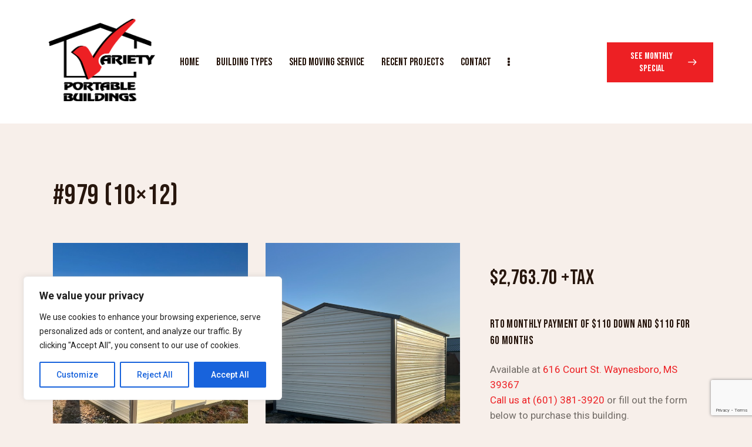

--- FILE ---
content_type: text/html; charset=UTF-8
request_url: https://varietybuildings.com/portfolio/870-10x12/
body_size: 34293
content:
<!DOCTYPE html>
<html lang="en-US" class="no-js scheme_default">

<head>
				<meta charset="UTF-8">
					<meta name="viewport" content="width=device-width, initial-scale=1">
		<meta name="format-detection" content="telephone=no">
		<link rel="profile" href="//gmpg.org/xfn/11">
		<title>#979 (10&#215;12) &#8211; Variety Buildings</title>
<meta name='robots' content='max-image-preview:large' />
<link rel='dns-prefetch' href='//fonts.googleapis.com' />
<link rel="alternate" type="application/rss+xml" title="Variety Buildings &raquo; Feed" href="https://varietybuildings.com/feed/" />
<link rel="alternate" type="application/rss+xml" title="Variety Buildings &raquo; Comments Feed" href="https://varietybuildings.com/comments/feed/" />
<link rel="alternate" title="oEmbed (JSON)" type="application/json+oembed" href="https://varietybuildings.com/wp-json/oembed/1.0/embed?url=https%3A%2F%2Fvarietybuildings.com%2Fportfolio%2F870-10x12%2F" />
<link rel="alternate" title="oEmbed (XML)" type="text/xml+oembed" href="https://varietybuildings.com/wp-json/oembed/1.0/embed?url=https%3A%2F%2Fvarietybuildings.com%2Fportfolio%2F870-10x12%2F&#038;format=xml" />
			<meta property="og:type" content="article" />
			<meta property="og:url" content="https://varietybuildings.com/portfolio/870-10x12/" />
			<meta property="og:title" content="#979 (10&#215;12)" />
			<meta property="og:description" content="$2,763.70 +Tax
RTO Monthly Payment of $110 Down and $110 for 60 months
Available at 616 Court St. Waynesboro, MS 39367Call us at (601) 381-3920 or fill out the form below to purchase this" />  
							<meta property="og:image" content="https://varietybuildings.com/wp-content/uploads/2023/11/870A.jpg"/>
				<style id='wp-img-auto-sizes-contain-inline-css' type='text/css'>
img:is([sizes=auto i],[sizes^="auto," i]){contain-intrinsic-size:3000px 1500px}
/*# sourceURL=wp-img-auto-sizes-contain-inline-css */
</style>
<link property="stylesheet" rel='stylesheet' id='trx_addons-icons-css' href='https://varietybuildings.com/wp-content/plugins/trx_addons/css/font-icons/css/trx_addons_icons.css' type='text/css' media='all' />
<link property="stylesheet" rel='stylesheet' id='crafti-font-google_fonts-css' href='https://fonts.googleapis.com/css2?family=Bebas+Neue:ital,wght@0,400;1,400&#038;family=Roboto:ital,wght@0,100;0,300;0,400;0,500;0,700;0,900;1,100;1,300;1,400;1,500;1,700;1,900&#038;subset=latin,latin-ext&#038;display=swap' type='text/css' media='all' />
<link property="stylesheet" rel='stylesheet' id='crafti-fontello-css' href='https://varietybuildings.com/wp-content/themes/crafti/skins/woodworking/css/font-icons/css/fontello.css' type='text/css' media='all' />
<link property="stylesheet" rel='stylesheet' id='sbi_styles-css' href='https://varietybuildings.com/wp-content/plugins/instagram-feed/css/sbi-styles.min.css?ver=6.1.1' type='text/css' media='all' />
<style id='wp-emoji-styles-inline-css' type='text/css'>

	img.wp-smiley, img.emoji {
		display: inline !important;
		border: none !important;
		box-shadow: none !important;
		height: 1em !important;
		width: 1em !important;
		margin: 0 0.07em !important;
		vertical-align: -0.1em !important;
		background: none !important;
		padding: 0 !important;
	}
/*# sourceURL=wp-emoji-styles-inline-css */
</style>
<link property="stylesheet" rel='stylesheet' id='wp-block-library-css' href='https://varietybuildings.com/wp-includes/css/dist/block-library/style.min.css?ver=6.9' type='text/css' media='all' />
<style id='global-styles-inline-css' type='text/css'>
:root{--wp--preset--aspect-ratio--square: 1;--wp--preset--aspect-ratio--4-3: 4/3;--wp--preset--aspect-ratio--3-4: 3/4;--wp--preset--aspect-ratio--3-2: 3/2;--wp--preset--aspect-ratio--2-3: 2/3;--wp--preset--aspect-ratio--16-9: 16/9;--wp--preset--aspect-ratio--9-16: 9/16;--wp--preset--color--black: #000000;--wp--preset--color--cyan-bluish-gray: #abb8c3;--wp--preset--color--white: #ffffff;--wp--preset--color--pale-pink: #f78da7;--wp--preset--color--vivid-red: #cf2e2e;--wp--preset--color--luminous-vivid-orange: #ff6900;--wp--preset--color--luminous-vivid-amber: #fcb900;--wp--preset--color--light-green-cyan: #7bdcb5;--wp--preset--color--vivid-green-cyan: #00d084;--wp--preset--color--pale-cyan-blue: #8ed1fc;--wp--preset--color--vivid-cyan-blue: #0693e3;--wp--preset--color--vivid-purple: #9b51e0;--wp--preset--color--bg-color: #F7EFEA;--wp--preset--color--bd-color: #E2DFDC;--wp--preset--color--text-dark: #27160D;--wp--preset--color--text-light: #AFA8A4;--wp--preset--color--text-link: #ED2024;--wp--preset--color--text-hover: #1b2021;--wp--preset--color--text-link-2: #1b2021;--wp--preset--color--text-hover-2: #1b2021;--wp--preset--color--text-link-3: #76818e;--wp--preset--color--text-hover-3: #1b2021;--wp--preset--gradient--vivid-cyan-blue-to-vivid-purple: linear-gradient(135deg,rgb(6,147,227) 0%,rgb(155,81,224) 100%);--wp--preset--gradient--light-green-cyan-to-vivid-green-cyan: linear-gradient(135deg,rgb(122,220,180) 0%,rgb(0,208,130) 100%);--wp--preset--gradient--luminous-vivid-amber-to-luminous-vivid-orange: linear-gradient(135deg,rgb(252,185,0) 0%,rgb(255,105,0) 100%);--wp--preset--gradient--luminous-vivid-orange-to-vivid-red: linear-gradient(135deg,rgb(255,105,0) 0%,rgb(207,46,46) 100%);--wp--preset--gradient--very-light-gray-to-cyan-bluish-gray: linear-gradient(135deg,rgb(238,238,238) 0%,rgb(169,184,195) 100%);--wp--preset--gradient--cool-to-warm-spectrum: linear-gradient(135deg,rgb(74,234,220) 0%,rgb(151,120,209) 20%,rgb(207,42,186) 40%,rgb(238,44,130) 60%,rgb(251,105,98) 80%,rgb(254,248,76) 100%);--wp--preset--gradient--blush-light-purple: linear-gradient(135deg,rgb(255,206,236) 0%,rgb(152,150,240) 100%);--wp--preset--gradient--blush-bordeaux: linear-gradient(135deg,rgb(254,205,165) 0%,rgb(254,45,45) 50%,rgb(107,0,62) 100%);--wp--preset--gradient--luminous-dusk: linear-gradient(135deg,rgb(255,203,112) 0%,rgb(199,81,192) 50%,rgb(65,88,208) 100%);--wp--preset--gradient--pale-ocean: linear-gradient(135deg,rgb(255,245,203) 0%,rgb(182,227,212) 50%,rgb(51,167,181) 100%);--wp--preset--gradient--electric-grass: linear-gradient(135deg,rgb(202,248,128) 0%,rgb(113,206,126) 100%);--wp--preset--gradient--midnight: linear-gradient(135deg,rgb(2,3,129) 0%,rgb(40,116,252) 100%);--wp--preset--font-size--small: 13px;--wp--preset--font-size--medium: 20px;--wp--preset--font-size--large: 36px;--wp--preset--font-size--x-large: 42px;--wp--preset--spacing--20: 0.44rem;--wp--preset--spacing--30: 0.67rem;--wp--preset--spacing--40: 1rem;--wp--preset--spacing--50: 1.5rem;--wp--preset--spacing--60: 2.25rem;--wp--preset--spacing--70: 3.38rem;--wp--preset--spacing--80: 5.06rem;--wp--preset--shadow--natural: 6px 6px 9px rgba(0, 0, 0, 0.2);--wp--preset--shadow--deep: 12px 12px 50px rgba(0, 0, 0, 0.4);--wp--preset--shadow--sharp: 6px 6px 0px rgba(0, 0, 0, 0.2);--wp--preset--shadow--outlined: 6px 6px 0px -3px rgb(255, 255, 255), 6px 6px rgb(0, 0, 0);--wp--preset--shadow--crisp: 6px 6px 0px rgb(0, 0, 0);}:where(.is-layout-flex){gap: 0.5em;}:where(.is-layout-grid){gap: 0.5em;}body .is-layout-flex{display: flex;}.is-layout-flex{flex-wrap: wrap;align-items: center;}.is-layout-flex > :is(*, div){margin: 0;}body .is-layout-grid{display: grid;}.is-layout-grid > :is(*, div){margin: 0;}:where(.wp-block-columns.is-layout-flex){gap: 2em;}:where(.wp-block-columns.is-layout-grid){gap: 2em;}:where(.wp-block-post-template.is-layout-flex){gap: 1.25em;}:where(.wp-block-post-template.is-layout-grid){gap: 1.25em;}.has-black-color{color: var(--wp--preset--color--black) !important;}.has-cyan-bluish-gray-color{color: var(--wp--preset--color--cyan-bluish-gray) !important;}.has-white-color{color: var(--wp--preset--color--white) !important;}.has-pale-pink-color{color: var(--wp--preset--color--pale-pink) !important;}.has-vivid-red-color{color: var(--wp--preset--color--vivid-red) !important;}.has-luminous-vivid-orange-color{color: var(--wp--preset--color--luminous-vivid-orange) !important;}.has-luminous-vivid-amber-color{color: var(--wp--preset--color--luminous-vivid-amber) !important;}.has-light-green-cyan-color{color: var(--wp--preset--color--light-green-cyan) !important;}.has-vivid-green-cyan-color{color: var(--wp--preset--color--vivid-green-cyan) !important;}.has-pale-cyan-blue-color{color: var(--wp--preset--color--pale-cyan-blue) !important;}.has-vivid-cyan-blue-color{color: var(--wp--preset--color--vivid-cyan-blue) !important;}.has-vivid-purple-color{color: var(--wp--preset--color--vivid-purple) !important;}.has-black-background-color{background-color: var(--wp--preset--color--black) !important;}.has-cyan-bluish-gray-background-color{background-color: var(--wp--preset--color--cyan-bluish-gray) !important;}.has-white-background-color{background-color: var(--wp--preset--color--white) !important;}.has-pale-pink-background-color{background-color: var(--wp--preset--color--pale-pink) !important;}.has-vivid-red-background-color{background-color: var(--wp--preset--color--vivid-red) !important;}.has-luminous-vivid-orange-background-color{background-color: var(--wp--preset--color--luminous-vivid-orange) !important;}.has-luminous-vivid-amber-background-color{background-color: var(--wp--preset--color--luminous-vivid-amber) !important;}.has-light-green-cyan-background-color{background-color: var(--wp--preset--color--light-green-cyan) !important;}.has-vivid-green-cyan-background-color{background-color: var(--wp--preset--color--vivid-green-cyan) !important;}.has-pale-cyan-blue-background-color{background-color: var(--wp--preset--color--pale-cyan-blue) !important;}.has-vivid-cyan-blue-background-color{background-color: var(--wp--preset--color--vivid-cyan-blue) !important;}.has-vivid-purple-background-color{background-color: var(--wp--preset--color--vivid-purple) !important;}.has-black-border-color{border-color: var(--wp--preset--color--black) !important;}.has-cyan-bluish-gray-border-color{border-color: var(--wp--preset--color--cyan-bluish-gray) !important;}.has-white-border-color{border-color: var(--wp--preset--color--white) !important;}.has-pale-pink-border-color{border-color: var(--wp--preset--color--pale-pink) !important;}.has-vivid-red-border-color{border-color: var(--wp--preset--color--vivid-red) !important;}.has-luminous-vivid-orange-border-color{border-color: var(--wp--preset--color--luminous-vivid-orange) !important;}.has-luminous-vivid-amber-border-color{border-color: var(--wp--preset--color--luminous-vivid-amber) !important;}.has-light-green-cyan-border-color{border-color: var(--wp--preset--color--light-green-cyan) !important;}.has-vivid-green-cyan-border-color{border-color: var(--wp--preset--color--vivid-green-cyan) !important;}.has-pale-cyan-blue-border-color{border-color: var(--wp--preset--color--pale-cyan-blue) !important;}.has-vivid-cyan-blue-border-color{border-color: var(--wp--preset--color--vivid-cyan-blue) !important;}.has-vivid-purple-border-color{border-color: var(--wp--preset--color--vivid-purple) !important;}.has-vivid-cyan-blue-to-vivid-purple-gradient-background{background: var(--wp--preset--gradient--vivid-cyan-blue-to-vivid-purple) !important;}.has-light-green-cyan-to-vivid-green-cyan-gradient-background{background: var(--wp--preset--gradient--light-green-cyan-to-vivid-green-cyan) !important;}.has-luminous-vivid-amber-to-luminous-vivid-orange-gradient-background{background: var(--wp--preset--gradient--luminous-vivid-amber-to-luminous-vivid-orange) !important;}.has-luminous-vivid-orange-to-vivid-red-gradient-background{background: var(--wp--preset--gradient--luminous-vivid-orange-to-vivid-red) !important;}.has-very-light-gray-to-cyan-bluish-gray-gradient-background{background: var(--wp--preset--gradient--very-light-gray-to-cyan-bluish-gray) !important;}.has-cool-to-warm-spectrum-gradient-background{background: var(--wp--preset--gradient--cool-to-warm-spectrum) !important;}.has-blush-light-purple-gradient-background{background: var(--wp--preset--gradient--blush-light-purple) !important;}.has-blush-bordeaux-gradient-background{background: var(--wp--preset--gradient--blush-bordeaux) !important;}.has-luminous-dusk-gradient-background{background: var(--wp--preset--gradient--luminous-dusk) !important;}.has-pale-ocean-gradient-background{background: var(--wp--preset--gradient--pale-ocean) !important;}.has-electric-grass-gradient-background{background: var(--wp--preset--gradient--electric-grass) !important;}.has-midnight-gradient-background{background: var(--wp--preset--gradient--midnight) !important;}.has-small-font-size{font-size: var(--wp--preset--font-size--small) !important;}.has-medium-font-size{font-size: var(--wp--preset--font-size--medium) !important;}.has-large-font-size{font-size: var(--wp--preset--font-size--large) !important;}.has-x-large-font-size{font-size: var(--wp--preset--font-size--x-large) !important;}
/*# sourceURL=global-styles-inline-css */
</style>

<style id='classic-theme-styles-inline-css' type='text/css'>
/*! This file is auto-generated */
.wp-block-button__link{color:#fff;background-color:#32373c;border-radius:9999px;box-shadow:none;text-decoration:none;padding:calc(.667em + 2px) calc(1.333em + 2px);font-size:1.125em}.wp-block-file__button{background:#32373c;color:#fff;text-decoration:none}
/*# sourceURL=/wp-includes/css/classic-themes.min.css */
</style>
<link property="stylesheet" rel='stylesheet' id='advanced-popups-css' href='https://varietybuildings.com/wp-content/plugins/advanced-popups/public/css/advanced-popups-public.css?ver=1.1.3' type='text/css' media='all' />
<link property="stylesheet" rel='stylesheet' id='contact-form-7-css' href='https://varietybuildings.com/wp-content/plugins/contact-form-7/includes/css/styles.css?ver=5.7.2' type='text/css' media='all' />
<link property="stylesheet" rel='stylesheet' id='magnific-popup-css' href='https://varietybuildings.com/wp-content/plugins/trx_addons/js/magnific/magnific-popup.min.css' type='text/css' media='all' />




<link property="stylesheet" rel='preload' as='font' type='font/woff2' crossorigin='anonymous' id='tinvwl-webfont-font-css' href='https://varietybuildings.com/wp-content/plugins/ti-woocommerce-wishlist/assets/fonts/tinvwl-webfont.woff2?ver=xu2uyi'  media='all' />
<link property="stylesheet" rel='stylesheet' id='tinvwl-webfont-css' href='https://varietybuildings.com/wp-content/plugins/ti-woocommerce-wishlist/assets/css/webfont.min.css?ver=2.2.1' type='text/css' media='all' />
<link property="stylesheet" rel='stylesheet' id='tinvwl-css' href='https://varietybuildings.com/wp-content/plugins/ti-woocommerce-wishlist/assets/css/public.min.css?ver=2.2.1' type='text/css' media='all' />
<link property="stylesheet" rel='stylesheet' id='trx_addons-css' href='https://varietybuildings.com/wp-content/plugins/trx_addons/css/__styles.css' type='text/css' media='all' />
<link property="stylesheet" rel='stylesheet' id='trx_addons-animations-css' href='https://varietybuildings.com/wp-content/plugins/trx_addons/css/trx_addons.animations.css' type='text/css' media='all' />
<link property="stylesheet" rel='stylesheet' id='trx_addons-cf7-css' href='https://varietybuildings.com/wp-content/plugins/trx_addons/components/api/contact-form-7/contact-form-7.css' type='text/css' media='all' />
<link property="stylesheet" rel='stylesheet' id='elementor-icons-css' href='https://varietybuildings.com/wp-content/plugins/elementor/assets/lib/eicons/css/elementor-icons.min.css?ver=5.18.0' type='text/css' media='all' />
<link property="stylesheet" rel='stylesheet' id='elementor-frontend-legacy-css' href='https://varietybuildings.com/wp-content/uploads/elementor/css/custom-frontend-legacy.min.css?ver=3.11.5' type='text/css' media='all' />
<link property="stylesheet" rel='stylesheet' id='elementor-frontend-css' href='https://varietybuildings.com/wp-content/uploads/elementor/css/custom-frontend.min.css?ver=1678805184' type='text/css' media='all' />
<style id='elementor-frontend-inline-css' type='text/css'>
.elementor-kit-15{--e-global-color-primary:#ED2024;--e-global-color-secondary:#51513D;--e-global-color-text:#7A7A7A;--e-global-color-accent:#76818E;--e-global-color-61c01e98:#51513D;--e-global-color-69bf31ed:#76818E;--e-global-color-7a1ccbe5:#1B2021;--e-global-color-13ed1179:#F2F5EA;--e-global-typography-primary-font-family:"Roboto";--e-global-typography-primary-font-weight:600;--e-global-typography-secondary-font-family:"Roboto Slab";--e-global-typography-secondary-font-weight:400;--e-global-typography-text-font-family:"Roboto";--e-global-typography-text-font-weight:400;--e-global-typography-accent-font-family:"Roboto";--e-global-typography-accent-font-weight:500;}.elementor-kit-15 button,.elementor-kit-15 input[type="button"],.elementor-kit-15 input[type="submit"],.elementor-kit-15 .elementor-button{color:#F2F5EA;background-color:#ED2024;}.elementor-kit-15 label{color:#1B2021;}.elementor-kit-15 input:not([type="button"]):not([type="submit"]),.elementor-kit-15 textarea,.elementor-kit-15 .elementor-field-textual{color:#1B2021;}.elementor-section.elementor-section-boxed > .elementor-container{max-width:1320px;}.e-con{--container-max-width:1320px;}.elementor-widget:not(:last-child){margin-bottom:0px;}.elementor-element{--widgets-spacing:0px;}{}.sc_layouts_title_caption{display:var(--page-title-display);}@media(max-width:1279px){.elementor-section.elementor-section-boxed > .elementor-container{max-width:1024px;}.e-con{--container-max-width:1024px;}}@media(max-width:767px){.elementor-section.elementor-section-boxed > .elementor-container{max-width:767px;}.e-con{--container-max-width:767px;}}
/*# sourceURL=elementor-frontend-inline-css */
</style>
<link property="stylesheet" rel='stylesheet' id='swiper-css' href='https://varietybuildings.com/wp-content/plugins/elementor/assets/lib/swiper/css/swiper.min.css?ver=5.3.6' type='text/css' media='all' />
<link property="stylesheet" rel='stylesheet' id='google-fonts-1-css' href='https://fonts.googleapis.com/css?family=Roboto%3A100%2C100italic%2C200%2C200italic%2C300%2C300italic%2C400%2C400italic%2C500%2C500italic%2C600%2C600italic%2C700%2C700italic%2C800%2C800italic%2C900%2C900italic%7CRoboto+Slab%3A100%2C100italic%2C200%2C200italic%2C300%2C300italic%2C400%2C400italic%2C500%2C500italic%2C600%2C600italic%2C700%2C700italic%2C800%2C800italic%2C900%2C900italic&#038;display=swap&#038;ver=6.9' type='text/css' media='all' />
<link property="stylesheet" rel='stylesheet' id='trx_addons-cpt_portfolio-css' href='https://varietybuildings.com/wp-content/plugins/trx_addons/components/cpt/portfolio/portfolio.css' type='text/css' media='all' />
<link property="stylesheet" rel='stylesheet' id='wpgdprc-front-css-css' href='https://varietybuildings.com/wp-content/plugins/wp-gdpr-compliance/Assets/css/front.css?ver=1692298996' type='text/css' media='all' />
<style id='wpgdprc-front-css-inline-css' type='text/css'>
:root{--wp-gdpr--bar--background-color: #000000;--wp-gdpr--bar--color: #ffffff;--wp-gdpr--button--background-color: #000000;--wp-gdpr--button--background-color--darken: #000000;--wp-gdpr--button--color: #ffffff;}
/*# sourceURL=wpgdprc-front-css-inline-css */
</style>

<style id="elementor-post-19518">.elementor-19518 .elementor-element.elementor-element-cc8287b > .elementor-container > .elementor-row > .elementor-column > .elementor-column-wrap > .elementor-widget-wrap{align-content:center;align-items:center;}.elementor-19518 .elementor-element.elementor-element-cc8287b:not(.elementor-motion-effects-element-type-background), .elementor-19518 .elementor-element.elementor-element-cc8287b > .elementor-motion-effects-container > .elementor-motion-effects-layer{background-color:#FFFFFF;}.elementor-19518 .elementor-element.elementor-element-cc8287b{transition:background 0.3s, border 0.3s, border-radius 0.3s, box-shadow 0.3s;padding:27px 43px 25px 55px;}.elementor-19518 .elementor-element.elementor-element-cc8287b > .elementor-background-overlay{transition:background 0.3s, border-radius 0.3s, opacity 0.3s;}.elementor-19518 .elementor-element.elementor-element-d319495 .logo_image{max-height:150px;}.elementor-19518 .elementor-element.elementor-element-d319495 > .elementor-widget-container{margin:-4px 0px 4px 0px;}.elementor-19518 .elementor-element.elementor-element-3dead21 > .elementor-widget-container{margin:1px 0px -1px 0px;}.elementor-19518 .elementor-element.elementor-element-d2c9420 > .elementor-widget-container{margin:0px 0px 0px 25px;}.elementor-19518 .elementor-element.elementor-element-62a5730 > .elementor-container > .elementor-row > .elementor-column > .elementor-column-wrap > .elementor-widget-wrap{align-content:center;align-items:center;}.elementor-19518 .elementor-element.elementor-element-62a5730:not(.elementor-motion-effects-element-type-background), .elementor-19518 .elementor-element.elementor-element-62a5730 > .elementor-motion-effects-container > .elementor-motion-effects-layer{background-color:#FFFFFF;}.elementor-19518 .elementor-element.elementor-element-62a5730{transition:background 0.3s, border 0.3s, border-radius 0.3s, box-shadow 0.3s;padding:24px 0px 24px 0px;}.elementor-19518 .elementor-element.elementor-element-62a5730 > .elementor-background-overlay{transition:background 0.3s, border-radius 0.3s, opacity 0.3s;}.elementor-19518 .elementor-element.elementor-element-a6866b1 .logo_image{max-height:121px;}@media(max-width:1279px){.elementor-19518 .elementor-element.elementor-element-cc8287b{padding:10px 20px 10px 20px;}.elementor-19518 .elementor-element.elementor-element-62a5730{padding:19px 0px 19px 0px;}.elementor-19518 .elementor-element.elementor-element-a6866b1 .logo_image{max-height:80px;}}@media(max-width:767px){.elementor-19518 .elementor-element.elementor-element-62a5730{padding:9px 0px 9px 0px;}.elementor-19518 .elementor-element.elementor-element-87eba02{width:50%;}.elementor-19518 .elementor-element.elementor-element-a6866b1 .logo_image{max-height:60px;}.elementor-19518 .elementor-element.elementor-element-6d392fd{width:50%;}.elementor-19518 .elementor-element.elementor-element-60fa570 > .elementor-widget-container{margin:0px 0px -1px 0px;}}@media(min-width:768px){.elementor-19518 .elementor-element.elementor-element-f3bf3f5{width:20%;}.elementor-19518 .elementor-element.elementor-element-233cb7b{width:59.332%;}.elementor-19518 .elementor-element.elementor-element-5d7909b{width:20%;}}</style>
<style id="elementor-post-18731">.elementor-18731 .elementor-element.elementor-element-3abe9ed:not(.elementor-motion-effects-element-type-background), .elementor-18731 .elementor-element.elementor-element-3abe9ed > .elementor-motion-effects-container > .elementor-motion-effects-layer{background-color:#1B2021;}.elementor-18731 .elementor-element.elementor-element-3abe9ed{transition:background 0.3s, border 0.3s, border-radius 0.3s, box-shadow 0.3s;}.elementor-18731 .elementor-element.elementor-element-3abe9ed > .elementor-background-overlay{transition:background 0.3s, border-radius 0.3s, opacity 0.3s;}.elementor-18731 .elementor-element.elementor-element-baa3d24{--spacer-size:50px;}.elementor-18731 .elementor-element.elementor-element-c234bc0{--spacer-size:7px;}.elementor-18731 .elementor-element.elementor-element-abd2d50:not(.elementor-motion-effects-element-type-background), .elementor-18731 .elementor-element.elementor-element-abd2d50 > .elementor-motion-effects-container > .elementor-motion-effects-layer{background-color:#1B2021;}.elementor-18731 .elementor-element.elementor-element-abd2d50{transition:background 0.3s, border 0.3s, border-radius 0.3s, box-shadow 0.3s;padding:0px 50px 0px 50px;}.elementor-18731 .elementor-element.elementor-element-abd2d50 > .elementor-background-overlay{transition:background 0.3s, border-radius 0.3s, opacity 0.3s;}.elementor-18731 .elementor-element.elementor-element-2ee3d1a{z-index:1;}.elementor-18731 .elementor-element.elementor-element-e996840 .logo_image{max-height:150px;}.elementor-18731 .elementor-element.elementor-element-e996840 > .elementor-widget-container{margin:10px 0px 0px 0px;}.elementor-18731 .elementor-element.elementor-element-6c4fa49 .elementor-heading-title{color:#F2F5EA;font-size:56px;line-height:1em;letter-spacing:-1.2px;}.elementor-18731 .elementor-element.elementor-element-b8d1a0a{z-index:1;}.elementor-18731 .elementor-element.elementor-element-d86d954 .sc_item_title_text{-webkit-text-stroke-width:0px;}.elementor-18731 .elementor-element.elementor-element-d86d954 .sc_item_title_text2{-webkit-text-stroke-width:0px;}.elementor-18731 .elementor-element.elementor-element-770f57c{--spacer-size:6px;}.elementor-18731 .elementor-element.elementor-element-477d638 > .elementor-widget-container{margin:1px 0px -1px 0px;}.elementor-18731 .elementor-element.elementor-element-a6bbe20{z-index:1;}.elementor-18731 .elementor-element.elementor-element-88cd217 .sc_item_title_text{-webkit-text-stroke-width:0px;}.elementor-18731 .elementor-element.elementor-element-88cd217 .sc_item_title_text2{-webkit-text-stroke-width:0px;}.elementor-18731 .elementor-element.elementor-element-dbadd71{--spacer-size:6px;}.elementor-18731 .elementor-element.elementor-element-9c77238 > .elementor-widget-container{margin:0px 0px 0px 0px;}.elementor-18731 .elementor-element.elementor-element-b8a11eb > .elementor-widget-container{margin:0px 0px 0px 0px;}.elementor-18731 .elementor-element.elementor-element-e0dd7eb > .elementor-widget-container{margin:0px 0px 0px 0px;}.elementor-18731 .elementor-element.elementor-element-b92367e{--spacer-size:6px;}.elementor-18731 .elementor-element.elementor-element-9fa06f8 .sc_item_title_text{-webkit-text-stroke-width:0px;}.elementor-18731 .elementor-element.elementor-element-9fa06f8 .sc_item_title_text2{-webkit-text-stroke-width:0px;}.elementor-18731 .elementor-element.elementor-element-9eabb9a:not(.elementor-motion-effects-element-type-background), .elementor-18731 .elementor-element.elementor-element-9eabb9a > .elementor-motion-effects-container > .elementor-motion-effects-layer{background-color:#1B2021;}.elementor-18731 .elementor-element.elementor-element-9eabb9a{transition:background 0.3s, border 0.3s, border-radius 0.3s, box-shadow 0.3s;padding:0px 50px 0px 50px;}.elementor-18731 .elementor-element.elementor-element-9eabb9a > .elementor-background-overlay{transition:background 0.3s, border-radius 0.3s, opacity 0.3s;}.elementor-18731 .elementor-element.elementor-element-b7d6853{z-index:1;}.elementor-18731 .elementor-element.elementor-element-c6b89cf{--spacer-size:14px;}.elementor-18731 .elementor-element.elementor-element-a2bf43e{--spacer-size:50px;}.elementor-18731 .elementor-element.elementor-element-5600172{--divider-border-style:solid;--divider-color:#413A32;--divider-border-width:1px;}.elementor-18731 .elementor-element.elementor-element-5600172 .elementor-divider-separator{width:100%;}.elementor-18731 .elementor-element.elementor-element-5600172 .elementor-divider{padding-top:10px;padding-bottom:10px;}.elementor-18731 .elementor-element.elementor-element-ab3eab1{--spacer-size:10px;}.elementor-18731 .elementor-element.elementor-element-ea98359{color:#83807D;font-size:15px;}.elementor-18731 .elementor-element.elementor-element-c64568b{--spacer-size:10px;}.elementor-18731 .elementor-element.elementor-element-a40c729{--spacer-size:10px;}.elementor-18731 .elementor-element.elementor-element-e478173{margin-top:-1px;margin-bottom:0px;}@media(max-width:1279px){.elementor-18731 .elementor-element.elementor-element-abd2d50{padding:0px 15px 0px 15px;}.elementor-18731 .elementor-element.elementor-element-e996840 > .elementor-widget-container{margin:0px 0px 0px 0px;}.elementor-18731 .elementor-element.elementor-element-6c4fa49 .elementor-heading-title{font-size:38px;}.elementor-18731 .elementor-element.elementor-element-9c77238 > .elementor-widget-container{margin:0px 0px 0px 0px;}.elementor-18731 .elementor-element.elementor-element-b8a11eb > .elementor-widget-container{margin:0px 0px 0px 0px;}.elementor-18731 .elementor-element.elementor-element-e0dd7eb > .elementor-widget-container{margin:0px 0px 0px 0px;}.elementor-18731 .elementor-element.elementor-element-9eabb9a{padding:0px 15px 0px 15px;}}@media(max-width:767px){.elementor-18731 .elementor-element.elementor-element-c234bc0{--spacer-size:20px;}.elementor-18731 .elementor-element.elementor-element-abd2d50{padding:0px 10px 0px 10px;}.elementor-18731 .elementor-element.elementor-element-6c4fa49 .elementor-heading-title{font-size:28px;}.elementor-18731 .elementor-element.elementor-element-b8d1a0a > .elementor-element-populated{margin:20px 0px 0px 0px;--e-column-margin-right:0px;--e-column-margin-left:0px;}.elementor-18731 .elementor-element.elementor-element-a6bbe20 > .elementor-element-populated{margin:10px 0px 0px 0px;--e-column-margin-right:0px;--e-column-margin-left:0px;}.elementor-18731 .elementor-element.elementor-element-9eabb9a{padding:0px 10px 0px 10px;}.elementor-18731 .elementor-element.elementor-element-ea98359{font-size:15px;line-height:1.4em;}}@media(min-width:768px){.elementor-18731 .elementor-element.elementor-element-2ee3d1a{width:50%;}.elementor-18731 .elementor-element.elementor-element-b8d1a0a{width:24.664%;}.elementor-18731 .elementor-element.elementor-element-a6bbe20{width:25%;}}@media(max-width:1279px) and (min-width:768px){.elementor-18731 .elementor-element.elementor-element-2ee3d1a{width:35%;}.elementor-18731 .elementor-element.elementor-element-b8d1a0a{width:20%;}.elementor-18731 .elementor-element.elementor-element-a6bbe20{width:25%;}}</style>
<link property="stylesheet" rel='stylesheet' id='crafti-style-css' href='https://varietybuildings.com/wp-content/themes/crafti/style.css' type='text/css' media='all' />
<link property="stylesheet" rel='stylesheet' id='mediaelement-css' href='https://varietybuildings.com/wp-includes/js/mediaelement/mediaelementplayer-legacy.min.css?ver=4.2.17' type='text/css' media='all' />
<link property="stylesheet" rel='stylesheet' id='wp-mediaelement-css' href='https://varietybuildings.com/wp-includes/js/mediaelement/wp-mediaelement.min.css?ver=6.9' type='text/css' media='all' />
<link property="stylesheet" rel='stylesheet' id='crafti-skin-woodworking-css' href='https://varietybuildings.com/wp-content/themes/crafti/skins/woodworking/css/style.css' type='text/css' media='all' />
<link property="stylesheet" rel='stylesheet' id='crafti-plugins-css' href='https://varietybuildings.com/wp-content/themes/crafti/skins/woodworking/css/__plugins.css' type='text/css' media='all' />
<link property="stylesheet" rel='stylesheet' id='crafti-contact-form-7-css' href='https://varietybuildings.com/wp-content/themes/crafti/skins/woodworking/plugins/contact-form-7/contact-form-7.css' type='text/css' media='all' />
<link property="stylesheet" rel='stylesheet' id='crafti-custom-css' href='https://varietybuildings.com/wp-content/themes/crafti/css/__custom-inline.css' type='text/css' media='all' />
<style id='crafti-custom-inline-css' type='text/css'>
:root{--theme-var-page_width:1290px;--theme-var-page_boxed_extra:60px;--theme-var-page_fullwide_max:1920px;--theme-var-page_fullwide_extra:60px;--theme-var-sidebar_width:410px;--theme-var-grid_gap:30px;--theme-var-rad:0px;--theme-var-rad_koef:0;--theme-var-sidebar_prc:0.31782945736434;--theme-var-sidebar_gap_prc:0.031007751937984;--theme-var-sidebar_proportional:1;--theme-var-sidebar_gap_width:40px}:root{--theme-font-p_font-family:Roboto,sans-serif;--theme-font-p_font-size:1rem;--theme-font-p_line-height:1.7em;--theme-font-p_font-weight:400;--theme-font-p_font-style:normal;--theme-font-p_text-decoration:inherit;--theme-font-p_text-transform:none;--theme-font-p_letter-spacing:0px;--theme-font-p_margin-top:0em;--theme-font-p_margin-bottom:1.8em;--theme-font-post_font-family:inherit;--theme-font-post_font-size:inherit;--theme-font-post_line-height:inherit;--theme-font-post_font-weight:inherit;--theme-font-post_font-style:inherit;--theme-font-post_text-decoration:inherit;--theme-font-post_text-transform:inherit;--theme-font-post_letter-spacing:inherit;--theme-font-post_margin-top:inherit;--theme-font-post_margin-bottom:inherit;--theme-font-h1_font-family:"Bebas Neue",cursive;--theme-font-h1_font-size:3.353em;--theme-font-h1_line-height:1em;--theme-font-h1_font-weight:400;--theme-font-h1_font-style:normal;--theme-font-h1_text-decoration:none;--theme-font-h1_text-transform:uppercase;--theme-font-h1_letter-spacing:0px;--theme-font-h1_margin-top:1.14em;--theme-font-h1_margin-bottom:0.38em;--theme-font-h2_font-family:"Bebas Neue",cursive;--theme-font-h2_font-size:2.765em;--theme-font-h2_line-height:1.021em;--theme-font-h2_font-weight:400;--theme-font-h2_font-style:normal;--theme-font-h2_text-decoration:none;--theme-font-h2_text-transform:uppercase;--theme-font-h2_letter-spacing:0.75px;--theme-font-h2_margin-top:0.84em;--theme-font-h2_margin-bottom:0.4em;--theme-font-h3_font-family:"Bebas Neue",cursive;--theme-font-h3_font-size:2.059em;--theme-font-h3_line-height:1.086em;--theme-font-h3_font-weight:400;--theme-font-h3_font-style:normal;--theme-font-h3_text-decoration:none;--theme-font-h3_text-transform:uppercase;--theme-font-h3_letter-spacing:0.5px;--theme-font-h3_margin-top:1.18em;--theme-font-h3_margin-bottom:0.55em;--theme-font-h4_font-family:"Bebas Neue",cursive;--theme-font-h4_font-size:1.647em;--theme-font-h4_line-height:1.214em;--theme-font-h4_font-weight:400;--theme-font-h4_font-style:normal;--theme-font-h4_text-decoration:none;--theme-font-h4_text-transform:uppercase;--theme-font-h4_letter-spacing:0.55px;--theme-font-h4_margin-top:1.45em;--theme-font-h4_margin-bottom:0.58em;--theme-font-h5_font-family:"Bebas Neue",cursive;--theme-font-h5_font-size:1.412em;--theme-font-h5_line-height:1.208em;--theme-font-h5_font-weight:400;--theme-font-h5_font-style:normal;--theme-font-h5_text-decoration:none;--theme-font-h5_text-transform:uppercase;--theme-font-h5_letter-spacing:0.58px;--theme-font-h5_margin-top:1.57em;--theme-font-h5_margin-bottom:0.75em;--theme-font-h6_font-family:"Bebas Neue",cursive;--theme-font-h6_font-size:1.118em;--theme-font-h6_line-height:1.474em;--theme-font-h6_font-weight:400;--theme-font-h6_font-style:normal;--theme-font-h6_text-decoration:none;--theme-font-h6_text-transform:uppercase;--theme-font-h6_letter-spacing:0.35px;--theme-font-h6_margin-top:2.4em;--theme-font-h6_margin-bottom:1.1em;--theme-font-logo_font-family:"Bebas Neue",cursive;--theme-font-logo_font-size:1.5em;--theme-font-logo_line-height:1.25em;--theme-font-logo_font-weight:400;--theme-font-logo_font-style:normal;--theme-font-logo_text-decoration:none;--theme-font-logo_text-transform:none;--theme-font-logo_letter-spacing:0px;--theme-font-logo_margin-top:inherit;--theme-font-logo_margin-bottom:inherit;--theme-font-button_font-family:"Bebas Neue",cursive;--theme-font-button_font-size:18px;--theme-font-button_line-height:21px;--theme-font-button_font-weight:400;--theme-font-button_font-style:normal;--theme-font-button_text-decoration:none;--theme-font-button_text-transform:uppercase;--theme-font-button_letter-spacing:0px;--theme-font-button_margin-top:inherit;--theme-font-button_margin-bottom:inherit;--theme-font-input_font-family:Roboto,sans-serif;--theme-font-input_font-size:15px;--theme-font-input_line-height:1.5em;--theme-font-input_font-weight:400;--theme-font-input_font-style:normal;--theme-font-input_text-decoration:none;--theme-font-input_text-transform:none;--theme-font-input_letter-spacing:0px;--theme-font-input_margin-top:inherit;--theme-font-input_margin-bottom:inherit;--theme-font-info_font-family:inherit;--theme-font-info_font-size:13px;--theme-font-info_line-height:1.5em;--theme-font-info_font-weight:400;--theme-font-info_font-style:normal;--theme-font-info_text-decoration:none;--theme-font-info_text-transform:none;--theme-font-info_letter-spacing:0px;--theme-font-info_margin-top:0.4em;--theme-font-info_margin-bottom:inherit;--theme-font-menu_font-family:"Bebas Neue",cursive;--theme-font-menu_font-size:18px;--theme-font-menu_line-height:1.5em;--theme-font-menu_font-weight:400;--theme-font-menu_font-style:normal;--theme-font-menu_text-decoration:none;--theme-font-menu_text-transform:uppercase;--theme-font-menu_letter-spacing:0px;--theme-font-menu_margin-top:inherit;--theme-font-menu_margin-bottom:inherit;--theme-font-submenu_font-family:Roboto,sans-serif;--theme-font-submenu_font-size:14px;--theme-font-submenu_line-height:1.5em;--theme-font-submenu_font-weight:400;--theme-font-submenu_font-style:normal;--theme-font-submenu_text-decoration:none;--theme-font-submenu_text-transform:none;--theme-font-submenu_letter-spacing:0px;--theme-font-submenu_margin-top:inherit;--theme-font-submenu_margin-bottom:inherit;--theme-font-other_font-family:Roboto,sans-serif;--theme-font-other_font-size:inherit;--theme-font-other_line-height:inherit;--theme-font-other_font-weight:inherit;--theme-font-other_font-style:inherit;--theme-font-other_text-decoration:inherit;--theme-font-other_text-transform:inherit;--theme-font-other_letter-spacing:inherit;--theme-font-other_margin-top:inherit;--theme-font-other_margin-bottom:inherit}body{font-family:Roboto,sans-serif;font-size:1rem;font-weight:400;font-style:normal;line-height:1.7em;text-transform:none;letter-spacing:0px}p,ul,ol,dl,blockquote,address,.wp-block-button,.wp-block-cover,.wp-block-image,.wp-block-video,.wp-block-search,.wp-block-archives,.wp-block-archives-dropdown,.wp-block-categories,.wp-block-calendar,.wp-block-media-text{margin-top:0em;margin-bottom:1.8em}p[style*="font-size"],.has-small-font-size,.has-normal-font-size,.has-medium-font-size{line-height:1.7em}h1,.front_page_section_caption{font-family:"Bebas Neue",cursive;font-size:3.353em;font-weight:400;font-style:normal;line-height:1em;text-decoration:none;text-transform:uppercase;letter-spacing:0px;margin-top:1.14em;margin-bottom:0.38em}h2{font-family:"Bebas Neue",cursive;font-size:2.765em;font-weight:400;font-style:normal;line-height:1.021em;text-decoration:none;text-transform:uppercase;letter-spacing:0.75px;margin-top:0.84em;margin-bottom:0.4em}h3{font-family:"Bebas Neue",cursive;font-size:2.059em;font-weight:400;font-style:normal;line-height:1.086em;text-decoration:none;text-transform:uppercase;letter-spacing:0.5px;margin-top:1.18em;margin-bottom:0.55em}h4{font-family:"Bebas Neue",cursive;font-size:1.647em;font-weight:400;font-style:normal;line-height:1.214em;text-decoration:none;text-transform:uppercase;letter-spacing:0.55px;margin-top:1.45em;margin-bottom:0.58em}h5{font-family:"Bebas Neue",cursive;font-size:1.412em;font-weight:400;font-style:normal;line-height:1.208em;text-decoration:none;text-transform:uppercase;letter-spacing:0.58px;margin-top:1.57em;margin-bottom:0.75em}h6{font-family:"Bebas Neue",cursive;font-size:1.118em;font-weight:400;font-style:normal;line-height:1.474em;text-decoration:none;text-transform:uppercase;letter-spacing:0.35px;margin-top:2.4em;margin-bottom:1.1em}input[type="text"],input[type="number"],input[type="email"],input[type="url"],input[type="tel"],input[type="search"],input[type="password"],textarea,textarea.wp-editor-area,.select_container,select,.select_container select{font-family:Roboto,sans-serif;font-size:15px;font-weight:400;font-style:normal;line-height:1.5em;text-decoration:none;text-transform:none;letter-spacing:0px}.sc_item_pagination_load_more .nav-links,.nav-links-more .nav-load-more,.nav-links-more .woocommerce-load-more,.woocommerce-links-more .woocommerce-load-more,.sidebar_small_screen_above .sidebar_control,.trx_addons_popup_form_field_submit .submit_button,.simple_text_link,.show_comments_single .show_comments_button,form button:not(.components-button),input[type="button"],input[type="reset"],input[type="submit"],.theme_button,.sc_layouts_row .sc_button,.sc_portfolio_preview_show .post_readmore,.wp-block-button__link,.post_item .more-link,div.esg-filter-wrapper .esg-filterbutton>span,.mptt-navigation-tabs li a,.crafti_tabs .crafti_tabs_titles li a{font-family:"Bebas Neue",cursive;font-size:18px;font-weight:400;font-style:normal;line-height:21px;text-decoration:none;text-transform:uppercase;letter-spacing:0px}.nav-links-old,.adp-popup-type-notification-box .adp-popup-button,.adp-popup-type-notification-bar .adp-popup-button,#sb_instagram[data-shortcode-atts*="feedOne"] .sbi_follow_btn a,#sb_instagram.feedOne .sbi_follow_btn a,.post-more-link{font-family:"Bebas Neue",cursive}.top_panel .slider_engine_revo .slide_title{font-family:"Bebas Neue",cursive}blockquote{font-family:Roboto,sans-serif}.sc_layouts_menu_nav>li[class*="columns-"] li.menu-item-has-children>a,.sc_layouts_menu_nav li.menu-collapse li[class*="columns-"] li.menu-item-has-children>a,.sticky_socials_wrap.sticky_socials_modern .social_item .social_name,.search_modern .search_wrap .search_field,.comments_list_wrap .comment_reply,.author_info .author_label,.nav-links-single .nav-links .nav-arrow-label,.post_item_single .post_tags_single a,.sc_layouts_row_type_compact .sc_layouts_item_details,.post_meta_item.post_categories,div.esg-filters,.woocommerce nav.woocommerce-pagination ul,.comments_pagination,.nav-links,.page_links,.wp-playlist.wp-audio-playlist .wp-playlist-tracks,.wp-playlist.wp-audio-playlist .wp-playlist-item-title,.mejs-container *,.format-audio .post_featured .post_audio_author,.single-format-audio .post_featured .post_audio_author,.sc_layouts_blog_item_featured .post_featured .post_audio_author,#powerTip .box_view_html,.widget_product_tag_cloud,.widget_tag_cloud,.wp-block-tag-cloud,.custom-html-widget .extra_item,.post_meta_item.post_author,.post_info_item.post_info_posted_by,.post_info_item.post_categories,table th,mark,ins,.logo_text,.theme_button_close_text,.post_price.price,.theme_scroll_down,.post_meta_item .post_sponsored_label,.latepoint-lightbox-w h1,.latepoint-lightbox-w h2,.latepoint-lightbox-w h3,.latepoint-lightbox-w h4,.latepoint-lightbox-w h5,.latepoint-lightbox-w h6,.has-drop-cap:not(:focus):first-letter,.widget_calendar caption,.wp-block-calendar caption,.sc_layouts_title .breadcrumbs,blockquote>cite,blockquote>p>cite,blockquote>.wp-block-pullquote__citation,.wp-block-quote .wp-block-quote__citation{font-family:"Bebas Neue",cursive}.post_meta{font-size:13px;font-weight:400;font-style:normal;line-height:1.5em;text-decoration:none;text-transform:none;letter-spacing:0px;margin-top:0.4em}em,.post-date,.rss-date,.post_date,.post_meta_item,.post_meta .vc_inline-link,.comments_list_wrap .comment_date,.comments_list_wrap .comment_time,.comments_list_wrap .comment_counters,.top_panel .slider_engine_revo .slide_subtitle,.logo_slogan,.trx_addons_audio_player .audio_author,.post_item_single .post_content .post_meta,.author_bio .author_link,.comments_list_wrap .comment_posted,.comments_list_wrap .comment_reply{}.wpgdprc,option,fieldset legend,figure figcaption,.wp-caption .wp-caption-text,.wp-caption .wp-caption-dd,.wp-caption-overlay .wp-caption .wp-caption-text,.wp-caption-overlay .wp-caption .wp-caption-dd{font-family:Roboto,sans-serif}.backstage-customizer-access-wrapper .backstage-customizer-access-button,.latepoint-w,.search_wrap .search_results .post_meta_item{font-family:Roboto,sans-serif}.logo_text{font-family:"Bebas Neue",cursive;font-size:1.5em;font-weight:400;font-style:normal;line-height:1.25em;text-decoration:none;text-transform:none;letter-spacing:0px}.logo_footer_text{font-family:"Bebas Neue",cursive}.sc_layouts_menu_dir_vertical.sc_layouts_submenu_dropdown .sc_layouts_menu_nav>li>ul{font-family:"Bebas Neue",cursive}.menu_main_nav_area>ul,.sc_layouts_menu_nav,.sc_layouts_menu_dir_vertical .sc_layouts_menu_nav{font-family:"Bebas Neue",cursive;font-size:18px;line-height:1.5em}.menu_main_nav>li>a,.sc_layouts_menu_nav>li>a{font-weight:400;font-style:normal;text-decoration:none;text-transform:uppercase;letter-spacing:0px}.sc_layouts_menu_nav>li.current-menu-item>a,.sc_layouts_menu_nav>li.current-menu-parent>a,.sc_layouts_menu_nav>li.current-menu-ancestor>a,.menu_main_nav>li[class*="current-menu-"]>a .sc_layouts_menu_item_description,.sc_layouts_menu_nav>li[class*="current-menu-"]>a .sc_layouts_menu_item_description{font-weight:400}.menu_main_nav>li>ul,.sc_layouts_menu_nav>li>ul,.sc_layouts_menu_popup .sc_layouts_menu_nav{font-family:Roboto,sans-serif;font-size:14px;line-height:1.5em}.menu_main_nav>li ul>li>a,.sc_layouts_menu_nav>li ul>li>a,.sc_layouts_menu_popup .sc_layouts_menu_nav>li>a{font-weight:400;font-style:normal;text-decoration:none;text-transform:none;letter-spacing:0px}.latepoint-book-button,.round-square-2 .elementor-button{font-family:"Bebas Neue",cursive}.sc_layouts_panel_menu .sc_layouts_menu_dir_horizontal .sc_layouts_menu_nav>ul,.sc_layouts_panel_menu .sc_layouts_menu_dir_vertical.sc_layouts_submenu_dropdown>ul,.menu_mobile .menu_mobile_nav_area>ul{font-family:"Bebas Neue",cursive}.sc_layouts_panel_menu .sc_layouts_menu_dir_horizontal .sc_layouts_menu_nav>li>ul,.sc_layouts_panel_menu .sc_layouts_menu_dir_vertical.sc_layouts_submenu_dropdown>ul>li ul,.menu_mobile .menu_mobile_nav_area>ul>li ul{font-family:Roboto,sans-serif}.trx_addons_message_box,.social_item.social_item_type_names .social_name,[class*="trx_addons_title_with_link"],.sc_price_item_price .sc_price_item_price_after,.sc_price_item .sc_price_item_subtitle,.sc_dishes_compact .sc_services_item_title,.sc_services_iconed .sc_services_item_title,.sc_services .sc_services_item_subtitle,.sc_services_fashion .sc_services_item_subtitle,.sc_testimonials_item_author_subtitle,.sc_icons_plain .sc_icons_item:not(.sc_icons_item_linked) .sc_icons_item_link{font-family:Roboto,sans-serif}.sc_testimonials_bred .sc_testimonials_item_content,.sc_testimonials_decoration .sc_testimonials_item_content,.sc_testimonials_alter2 .sc_testimonials_item_content,.sc_testimonials_alter .sc_testimonials_item_content,.sc_testimonials_fashion .sc_testimonials_item_content,.sc_testimonials_creative .sc_testimonials_item_content,.sc_testimonials_accent2 .sc_testimonials_item_content,.sc_testimonials_accent .sc_testimonials_item_content,.sc_testimonials_hover .sc_testimonials_item_content,.sc_testimonials_common .sc_testimonials_item_content,.sc_testimonials_list .sc_testimonials_item_content,.sc_testimonials_light .sc_testimonials_item_content,.sc_testimonials_extra .sc_testimonials_item_content,.sc_testimonials_plain .sc_testimonials_item_content,.sc_testimonials_simple .sc_testimonials_item_content,.sc_testimonials_default .sc_testimonials_item_content{font-family:Roboto,sans-serif}.widget .trx_addons_tabs .trx_addons_tabs_titles li,.trx_addons_video_list_controller_wrap .trx_addons_video_list_subtitle,.trx_addons_video_list_controller_wrap .trx_addons_video_list_image_label,.trx_addons_audio_wrap .trx_addons_audio_navigation,.services_page_tabs.trx_addons_tabs .trx_addons_tabs_titles li>a,.sc_events_item_price,.sc_events_item_date_day,.sc_events_item_meta_locality,.tabs_style_2.elementor-widget-tabs .elementor-tab-title,.trx_addons_list_parameters,.sc_events_item_more_link,.sc_events_item_meta_categories a,.scroll_to_top_style_modern,.categories_list .categories_link_more,.sc_blogger_default.sc_blogger_default_classic_time_2 .post_meta.sc_blogger_item_meta.post_meta_date,.sc_blogger_default.sc_blogger_default_classic_time .post_meta.sc_blogger_item_meta.post_meta_date,.team_member_brief_info_details .team_member_details_phone .team_member_details_value,.sc_socials.sc_socials_icons_names .social_item .social_name,.services_single .services_page_featured .sc_services_item_price,.sc_services .sc_services_item_price,.sc_services .sc_services_item_number,.audio_now_playing,.sc_testimonials_modern .sc_testimonials_item_content strong,.sc_testimonials_classic .sc_testimonials_item_content,.sc_countdown .sc_countdown_label,.sc_countdown_default .sc_countdown_digits,.sc_countdown_default .sc_countdown_separator,.sc_price_simple .sc_price_item_details,.toc_menu_item .toc_menu_description,.sc_recent_news .post_item .post_footer .post_meta .post_meta_item,.sc_item_subtitle,.sc_icons_item_title,.sc_price_item_title,.sc_price_item_price,.sc_courses_default .sc_courses_item_price,.sc_courses_default .trx_addons_hover_content .trx_addons_hover_links a,.sc_events_classic .sc_events_item_price,.sc_events_classic .trx_addons_hover_content .trx_addons_hover_links a,.sc_promo_modern .sc_promo_link2 span+span,.sc_skills_counter .sc_skills_total,.sc_skills_counter_alter .sc_skills_total,.sc_skills_counter_extra .sc_skills_total,.sc_skills_counter_modern .sc_skills_total,.sc_skills_counter_simple .sc_skills_total,.sc_skills_pie.sc_skills_compact_off .sc_skills_total,.sc_skills_counter_alter .sc_skills_item_title,.sc_skills_counter_extra .sc_skills_item_title,.sc_skills_counter_modern .sc_skills_item_title,.sc_skills_counter_simple .sc_skills_item_title,.sc_skills_pie.sc_skills_compact_off .sc_skills_item_title,.sc_icons_number .sc_icons_item_number,.slider_container .slide_info.slide_info_large .slide_title,.slider_style_modern .slider_controls_label span + span,.slider_pagination_wrap,.sc_slider_controller_info,.trx_addons_dropcap{font-family:"Bebas Neue",cursive}.sc_recent_news .post_item .post_meta,.sc_courses_default .sc_courses_item_date,.courses_single .courses_page_meta,.sc_events_classic .sc_events_item_date,.sc_promo_modern .sc_promo_link2 span,.sc_skills_counter .sc_skills_item_title,.slider_style_modern .slider_controls_label span,.slider_titles_outside_wrap .slide_cats,.slider_titles_outside_wrap .slide_subtitle,.sc_slider_controller_item_info_date,.sc_testimonials_item_author_title,.sc_testimonials_item_content:before{}.slider_outer_wrap .sc_slider_controller .sc_slider_controller_item_info_date{font-size:13px;font-weight:400;font-style:normal;line-height:1.5em;text-decoration:none;text-transform:none;letter-spacing:0px}.sc_button:not(.sc_button_simple),.sc_button.sc_button_simple,.sc_form button{font-family:"Bebas Neue",cursive;font-size:18px;font-weight:400;font-style:normal;line-height:21px;text-decoration:none;text-transform:uppercase;letter-spacing:0px}.sc_icons .sc_icons_item_more_link,.sc_services .sc_services_item_more_link,.sc_blogger	.sc_blogger_item_button .item_more_link,.sc_promo_modern .sc_promo_link2{font-family:"Bebas Neue",cursive}.sc_portfolio.sc_portfolio_band .sc_portfolio_item .post_content_wrap .post_meta .post_categories{font-family:"Bebas Neue",cursive}.sc_icons_plain .sc_icons_item .sc_icons_item_more_link,.sc_blogger_portestate .sc_blogger_item .sc_blogger_item_content .sc_blogger_item_meta .post_categories,.slider_pagination_style_title.sc_slider_controls_light .slider_pagination_wrap .slider_pagination_bullet,.sc_title_default h5.sc_item_title_tag + .sc_title_subtitle,.sc_portfolio.sc_portfolio_simple .sc_portfolio_item .post_content_wrap .post_meta .post_categories,.sc_portfolio.sc_portfolio_default .sc_portfolio_item .post_featured .post_info .post_meta .post_categories,.sc_style_toggle .sc_blogger .sc_item_filters_wrap .sc_item_filters .sc_item_filters_header .sc_item_filters_subtitle,.sc_portfolio .sc_portfolio_item .post_meta .post_meta_item,.sc_blogger_lay_portfolio_grid .sc_blogger_item .post_meta .post_categories,.sc_blogger_lay_portfolio .sc_blogger_item .post_meta .post_categories{font-family:Roboto,sans-serif}.elementor-widget-progress .elementor-title,.elementor-widget-progress .elementor-progress-percentage,.elementor-widget-toggle .elementor-toggle-title,.elementor-widget-tabs .elementor-tab-title,.custom_icon_btn.elementor-widget-button .elementor-button .elementor-button-text,.elementor-widget-counter .elementor-counter-number-wrapper,.elementor-widget-counter .elementor-counter-title{font-family:"Bebas Neue",cursive}.elementor-widget-icon-box .elementor-widget-container .elementor-icon-box-title small{font-family:Roboto,sans-serif}body.edit-post-visual-editor{font-family:Roboto,sans-serif !important;font-size:1rem;font-weight:400;font-style:normal;line-height:1.7em;text-transform:none;letter-spacing:0px}.editor-post-title__block .editor-post-title__input{font-family:"Bebas Neue",cursive;font-size:3.353em;font-weight:400;font-style:normal}.block-editor-block-list__block{margin-top:0em;margin-bottom:1.8em}h3#ship-to-different-address label>span,.woocommerce-form-login label.woocommerce-form-login__rememberme,.woocommerce-checkout-payment .wpgdprc-checkbox label,.woocommerce ul.products li.product .post_header .post_tags,#add_payment_method #payment div.payment_box,.woocommerce-cart #payment div.payment_box,.woocommerce-checkout #payment div.payment_box,.woocommerce div.product .product_meta span>a,.woocommerce div.product .product_meta span>span,.woocommerce .checkout table.shop_table .product-name .variation,.woocommerce .shop_table.order_details td.product-name .variation,.woocommerce-checkout-payment .checkbox .woocommerce-terms-and-conditions-checkbox-text{font-family:Roboto,sans-serif}.woocommerce table.shop_table_responsive tr td td:before,.woocommerce-page table.shop_table_responsive tr td td:before,.woocommerce-grouped-product-list-item__label,.woocommerce-grouped-product-list-item__price,.woocommerce #review_form #respond #reply-title,.tinv-wishlist th,.tinv-wishlist td,.tinv-wishlist td *,.woocommerce-error,.woocommerce-info,.woocommerce-message,.shop_table_checkout_review table,form.woocommerce-checkout label,.woocommerce_status_bar,.woocommerce .cart-collaterals span.amount,.woocommerce .comment-form .comment-form-comment label,.woocommerce .comment-form .comment-form-rating label,.woocommerce .comment-form .comment-form-author label,.woocommerce .comment-form .comment-form-email label,.woocommerce div.product .woocommerce-tabs ul.tabs li a,.woocommerce #content div.product .woocommerce-tabs ul.tabs li a,.woocommerce-page div.product .woocommerce-tabs ul.tabs li a,.woocommerce-page #content div.product .woocommerce-tabs ul.tabs li a,.woocommerce .product_meta span,.woocommerce div.product form.cart .variations .label,.woocommerce.widget_shopping_cart .total,.woocommerce-page.widget_shopping_cart .total,.woocommerce .widget_shopping_cart .total,.woocommerce-page .widget_shopping_cart .total,.woocommerce.widget_shopping_cart .quantity,.woocommerce-page.widget_shopping_cart .quantity,.woocommerce .widget_shopping_cart .quantity,.woocommerce-page .widget_shopping_cart .quantity,.woocommerce ul.cart_list li>.amount,.woocommerce-page ul.cart_list li>.amount,.woocommerce ul.product_list_widget li>.amount,.woocommerce-page ul.product_list_widget li>.amount,.woocommerce ul.cart_list li span .amount,.woocommerce-page ul.cart_list li span .amount,.woocommerce ul.product_list_widget li span .amount,.woocommerce-page ul.product_list_widget li span .amount,.woocommerce ul.cart_list li ins .amount,.woocommerce-page ul.cart_list li ins .amount,.woocommerce ul.product_list_widget li ins .amount,.woocommerce-page ul.product_list_widget li ins .amount,.woocommerce ul.products li.product .outofstock_label,.woocommerce ul.cart_list li a,.woocommerce-page ul.cart_list li a,.woocommerce ul.product_list_widget li a,.woocommerce-page ul.product_list_widget li a,.woocommerce ul.products li.product .onsale,.woocommerce-page ul.products li.product .onsale,.woocommerce ul.products li.product .price,.woocommerce-page ul.products li.product .price,.woocommerce ul.products li.product .post_header,.woocommerce-page ul.products li.product .post_header,.single-product div.product .woocommerce-tabs .wc-tabs li a,.woocommerce .shop_table th,.woocommerce span.onsale,.woocommerce div.product p.price,.woocommerce div.product span.price,.woocommerce div.product .summary .stock,.woocommerce #reviews #comments ol.commentlist li .comment-text p.meta strong,.woocommerce-page #reviews #comments ol.commentlist li .comment-text p.meta strong,.woocommerce table.cart td.product-name a,.woocommerce-page table.cart td.product-name a,.woocommerce #content table.cart td.product-name a,.woocommerce-page #content table.cart td.product-name a,.woocommerce .checkout table.shop_table .product-name,.woocommerce .shop_table.order_details td.product-name,.woocommerce .order_details li strong,.woocommerce-MyAccount-navigation,.woocommerce-MyAccount-content .woocommerce-Address-title a,.woocommerce .woocommerce-cart-form table.shop_table tbody span.amount,.woocommerce .woocommerce-cart-form table.shop_table tbody span.amount .woocommerce-Price-currencySymbol,.woocommerce .woocommerce-cart-form table.shop_table tbody .product-price span.amount{font-family:"Bebas Neue",cursive}.woocommerce ul.products li.product .post_data .add_to_cart_wrap .added_to_cart,.woocommerce-page ul.products li.product .post_data .add_to_cart_wrap .added_to_cart,.woocommerce #btn-buy,.tinv-wishlist .tinvwl_added_to_wishlist.tinv-modal button,.woocommerce ul.products li.product .button,.woocommerce div.product form.cart .button,.woocommerce #review_form #respond p.form-submit input[type="submit"],.woocommerce-page #review_form #respond p.form-submit input[type="submit"],.woocommerce table.my_account_orders .order-actions .button,.woocommerce .button,.woocommerce-page .button,.woocommerce a.button,.woocommerce button.button,.woocommerce input.button,.woocommerce #respond input#submit,.woocommerce .hidden-title-form a.hide-title-form,.woocommerce input[type="button"],.woocommerce-page input[type="button"],.woocommerce input[type="submit"],.woocommerce-page input[type="submit"]{font-family:"Bebas Neue",cursive;font-size:18px;font-weight:400;font-style:normal;line-height:21px;text-decoration:none;text-transform:uppercase;letter-spacing:0px}.woocommerce button.button *,.woocommerce ul.products.products_style_simple li.product .post_data .add_to_cart_wrap .added_to_cart,.woocommerce ul.products.products_style_simple li.product .post_data .add_to_cart_wrap .button{font-family:"Bebas Neue",cursive}.woocommerce-input-wrapper,.woocommerce table.cart td.actions .coupon .input-text,.woocommerce #content table.cart td.actions .coupon .input-text,.woocommerce-page table.cart td.actions .coupon .input-text,.woocommerce-page #content table.cart td.actions .coupon .input-text{font-family:Roboto,sans-serif;font-size:15px;font-weight:400;font-style:normal;line-height:1.5em;text-decoration:none;text-transform:none;letter-spacing:0px}.woocommerce ul.products li.product .post_header .post_tags,.woocommerce div.product .product_meta span>a,.woocommerce div.product .product_meta span>span,.woocommerce div.product form.cart .reset_variations,.woocommerce #reviews #comments ol.commentlist li .comment-text p.meta time,.woocommerce-page #reviews #comments ol.commentlist li .comment-text p.meta time{}.tinv-wishlist td .tinvwl-input-group select,.tinv-wishlist td .tinvwl-input-group select *{font-family:Roboto,sans-serif}form.mc4wp-form .mc4wp-form-fields input[type="email"]{font-family:Roboto,sans-serif;font-size:15px;font-weight:400;font-style:normal;line-height:1.5em;text-decoration:none;text-transform:none;letter-spacing:0px}form.mc4wp-form .mc4wp-form-fields input[type="submit"]{font-family:"Bebas Neue",cursive;font-size:18px;font-weight:400;font-style:normal;line-height:21px;text-decoration:none;text-transform:uppercase;letter-spacing:0px}#style-5.mc4wp-form .mc4wp-form-fields input[type="email"]{font-family:"Bebas Neue",cursive}.wpcf7 span.wpcf7-not-valid-tip,div.wpcf7-response-output{font-family:Roboto,sans-serif}.scheme_default,body.scheme_default{--theme-color-bg_color:#F7EFEA;--theme-color-bd_color:#E2DFDC;--theme-color-text:#726C67;--theme-color-text_light:#AFA8A4;--theme-color-text_dark:#27160D;--theme-color-text_link:#ED2024;--theme-color-text_hover:#1b2021;--theme-color-text_link2:#1b2021;--theme-color-text_hover2:#1b2021;--theme-color-text_link3:#76818e;--theme-color-text_hover3:#1b2021;--theme-color-alter_bg_color:#ffffff;--theme-color-alter_bg_hover:#F9F9F9;--theme-color-alter_bd_color:#E2DFDC;--theme-color-alter_bd_hover:#DCDCDC;--theme-color-alter_text:#726C67;--theme-color-alter_light:#AFA8A4;--theme-color-alter_dark:#27160D;--theme-color-alter_link:#ed2024;--theme-color-alter_hover:#aa2629;--theme-color-alter_link2:#1b2021;--theme-color-alter_hover2:#1b2021;--theme-color-alter_link3:#f2f5ea;--theme-color-alter_hover3:#f2f5ea;--theme-color-extra_bg_color:#27160D;--theme-color-extra_bg_hover:#3f3d47;--theme-color-extra_bd_color:#313131;--theme-color-extra_bd_hover:#575757;--theme-color-extra_text:#96999F;--theme-color-extra_light:#afafaf;--theme-color-extra_dark:#ffffff;--theme-color-extra_link:#ed2024;--theme-color-extra_hover:#f2f5ea;--theme-color-extra_link2:#76818e;--theme-color-extra_hover2:#76818e;--theme-color-extra_link3:#f2f5ea;--theme-color-extra_hover3:#eec432;--theme-color-input_bg_color:transparent;--theme-color-input_bg_hover:transparent;--theme-color-input_bd_color:#E2DFDC;--theme-color-input_bd_hover:#27160D;--theme-color-input_text:#AFA8A4;--theme-color-input_light:#AFA8A4;--theme-color-input_dark:#27160D;--theme-color-inverse_bd_color:#67bcc1;--theme-color-inverse_bd_hover:#5aa4a9;--theme-color-inverse_text:#1d1d1d;--theme-color-inverse_light:#333333;--theme-color-inverse_dark:#27160D;--theme-color-inverse_link:#ffffff;--theme-color-inverse_hover:#ffffff;--theme-color-bg_color_0:rgba(247,239,234,0);--theme-color-bg_color_02:rgba(247,239,234,0.2);--theme-color-bg_color_07:rgba(247,239,234,0.7);--theme-color-bg_color_08:rgba(247,239,234,0.8);--theme-color-bg_color_09:rgba(247,239,234,0.9);--theme-color-alter_bg_color_07:rgba(255,255,255,0.7);--theme-color-alter_bg_color_05:rgba(255,255,255,0.5);--theme-color-alter_bg_color_04:rgba(255,255,255,0.4);--theme-color-alter_bg_color_00:rgba(255,255,255,0);--theme-color-alter_bg_color_02:rgba(255,255,255,0.2);--theme-color-alter_bd_color_02:rgba(226,223,220,0.2);--theme-color-alter_dark_015:rgba(39,22,13,0.15);--theme-color-alter_dark_02:rgba(39,22,13,0.2);--theme-color-alter_dark_05:rgba(39,22,13,0.5);--theme-color-alter_dark_08:rgba(39,22,13,0.8);--theme-color-alter_link_02:rgba(237,32,36,0.2);--theme-color-alter_link_07:rgba(237,32,36,0.7);--theme-color-extra_bg_color_05:rgba(39,22,13,0.5);--theme-color-extra_bg_color_07:rgba(39,22,13,0.7);--theme-color-extra_link_02:rgba(237,32,36,0.2);--theme-color-extra_link_07:rgba(237,32,36,0.7);--theme-color-text_dark_003:rgba(39,22,13,0.03);--theme-color-text_dark_005:rgba(39,22,13,0.05);--theme-color-text_dark_008:rgba(39,22,13,0.08);--theme-color-text_dark_015:rgba(39,22,13,0.15);--theme-color-text_dark_02:rgba(39,22,13,0.2);--theme-color-text_dark_03:rgba(39,22,13,0.3);--theme-color-text_dark_05:rgba(39,22,13,0.5);--theme-color-text_dark_07:rgba(39,22,13,0.7);--theme-color-text_dark_08:rgba(39,22,13,0.8);--theme-color-text_link_007:rgba(237,32,36,0.07);--theme-color-text_link_02:rgba(237,32,36,0.2);--theme-color-text_link_03:rgba(237,32,36,0.3);--theme-color-text_link_04:rgba(237,32,36,0.4);--theme-color-text_link_05:rgba(237,32,36,0.5);--theme-color-text_link_07:rgba(237,32,36,0.7);--theme-color-text_link2_08:rgba(27,32,33,0.8);--theme-color-text_link2_007:rgba(27,32,33,0.07);--theme-color-text_link2_02:rgba(27,32,33,0.2);--theme-color-text_link2_03:rgba(27,32,33,0.3);--theme-color-text_link2_05:rgba(27,32,33,0.5);--theme-color-text_link3_007:rgba(118,129,142,0.07);--theme-color-text_link3_02:rgba(118,129,142,0.2);--theme-color-text_link3_03:rgba(118,129,142,0.3);--theme-color-inverse_text_03:rgba(29,29,29,0.3);--theme-color-inverse_link_08:rgba(255,255,255,0.8);--theme-color-inverse_hover_08:rgba(255,255,255,0.8);--theme-color-text_dark_blend:#332013;--theme-color-text_link_blend:#fa2f32;--theme-color-alter_link_blend:#fa2f32}.scheme_dark,body.scheme_dark{--theme-color-bg_color:#221109;--theme-color-bd_color:#474B55;--theme-color-text:#D2D3D5;--theme-color-text_light:#96999F;--theme-color-text_dark:#FCFCFC;--theme-color-text_link:#ed2024;--theme-color-text_hover:#CC481F;--theme-color-text_link2:#1b2021;--theme-color-text_hover2:#1b2021;--theme-color-text_link3:#C5A48E;--theme-color-text_hover3:#AB8E7A;--theme-color-alter_bg_color:#27160D;--theme-color-alter_bg_hover:#221109;--theme-color-alter_bd_color:#474B55;--theme-color-alter_bd_hover:#53535C;--theme-color-alter_text:#D2D3D5;--theme-color-alter_light:#96999F;--theme-color-alter_dark:#F9F9F9;--theme-color-alter_link:#ed2024;--theme-color-alter_hover:#CC481F;--theme-color-alter_link2:#1b2021;--theme-color-alter_hover2:#1b2021;--theme-color-alter_link3:#C5A48E;--theme-color-alter_hover3:#AB8E7A;--theme-color-extra_bg_color:#27160D;--theme-color-extra_bg_hover:#3f3d47;--theme-color-extra_bd_color:#313131;--theme-color-extra_bd_hover:#575757;--theme-color-extra_text:#96999F;--theme-color-extra_light:#afafaf;--theme-color-extra_dark:#ffffff;--theme-color-extra_link:#ed2024;--theme-color-extra_hover:#ffffff;--theme-color-extra_link2:#76818e;--theme-color-extra_hover2:#76818e;--theme-color-extra_link3:#ddb837;--theme-color-extra_hover3:#eec432;--theme-color-input_bg_color:#transparent;--theme-color-input_bg_hover:#transparent;--theme-color-input_bd_color:#474B55;--theme-color-input_bd_hover:#474B55;--theme-color-input_text:#D2D3D5;--theme-color-input_light:#D2D3D5;--theme-color-input_dark:#ffffff;--theme-color-inverse_bd_color:#e36650;--theme-color-inverse_bd_hover:#cb5b47;--theme-color-inverse_text:#F9F9F9;--theme-color-inverse_light:#6f6f6f;--theme-color-inverse_dark:#27160D;--theme-color-inverse_link:#ffffff;--theme-color-inverse_hover:#27160D;--theme-color-bg_color_0:rgba(34,17,9,0);--theme-color-bg_color_02:rgba(34,17,9,0.2);--theme-color-bg_color_07:rgba(34,17,9,0.7);--theme-color-bg_color_08:rgba(34,17,9,0.8);--theme-color-bg_color_09:rgba(34,17,9,0.9);--theme-color-alter_bg_color_07:rgba(39,22,13,0.7);--theme-color-alter_bg_color_05:rgba(39,22,13,0.5);--theme-color-alter_bg_color_04:rgba(39,22,13,0.4);--theme-color-alter_bg_color_00:rgba(39,22,13,0);--theme-color-alter_bg_color_02:rgba(39,22,13,0.2);--theme-color-alter_bd_color_02:rgba(71,75,85,0.2);--theme-color-alter_dark_015:rgba(249,249,249,0.15);--theme-color-alter_dark_02:rgba(249,249,249,0.2);--theme-color-alter_dark_05:rgba(249,249,249,0.5);--theme-color-alter_dark_08:rgba(249,249,249,0.8);--theme-color-alter_link_02:rgba(237,32,36,0.2);--theme-color-alter_link_07:rgba(237,32,36,0.7);--theme-color-extra_bg_color_05:rgba(39,22,13,0.5);--theme-color-extra_bg_color_07:rgba(39,22,13,0.7);--theme-color-extra_link_02:rgba(237,32,36,0.2);--theme-color-extra_link_07:rgba(237,32,36,0.7);--theme-color-text_dark_003:rgba(252,252,252,0.03);--theme-color-text_dark_005:rgba(252,252,252,0.05);--theme-color-text_dark_008:rgba(252,252,252,0.08);--theme-color-text_dark_015:rgba(252,252,252,0.15);--theme-color-text_dark_02:rgba(252,252,252,0.2);--theme-color-text_dark_03:rgba(252,252,252,0.3);--theme-color-text_dark_05:rgba(252,252,252,0.5);--theme-color-text_dark_07:rgba(252,252,252,0.7);--theme-color-text_dark_08:rgba(252,252,252,0.8);--theme-color-text_link_007:rgba(237,32,36,0.07);--theme-color-text_link_02:rgba(237,32,36,0.2);--theme-color-text_link_03:rgba(237,32,36,0.3);--theme-color-text_link_04:rgba(237,32,36,0.4);--theme-color-text_link_05:rgba(237,32,36,0.5);--theme-color-text_link_07:rgba(237,32,36,0.7);--theme-color-text_link2_08:rgba(27,32,33,0.8);--theme-color-text_link2_007:rgba(27,32,33,0.07);--theme-color-text_link2_02:rgba(27,32,33,0.2);--theme-color-text_link2_03:rgba(27,32,33,0.3);--theme-color-text_link2_05:rgba(27,32,33,0.5);--theme-color-text_link3_007:rgba(197,164,142,0.07);--theme-color-text_link3_02:rgba(197,164,142,0.2);--theme-color-text_link3_03:rgba(197,164,142,0.3);--theme-color-inverse_text_03:rgba(249,249,249,0.3);--theme-color-inverse_link_08:rgba(255,255,255,0.8);--theme-color-inverse_hover_08:rgba(39,22,13,0.8);--theme-color-text_dark_blend:#ffffff;--theme-color-text_link_blend:#fa2f32;--theme-color-alter_link_blend:#fa2f32}.scheme_light,body.scheme_light{--theme-color-bg_color:#ffffff;--theme-color-bd_color:#E2DFDC;--theme-color-text:#726C67;--theme-color-text_light:#AFA8A4;--theme-color-text_dark:#27160D;--theme-color-text_link:#ed2024;--theme-color-text_hover:#CC481F;--theme-color-text_link2:#1b2021;--theme-color-text_hover2:#1b2021;--theme-color-text_link3:#C5A48E;--theme-color-text_hover3:#AB8E7A;--theme-color-alter_bg_color:#F7EFEA;--theme-color-alter_bg_hover:#ffffff;--theme-color-alter_bd_color:#E2DFDC;--theme-color-alter_bd_hover:#DCDCDC;--theme-color-alter_text:#726C67;--theme-color-alter_light:#AFA8A4;--theme-color-alter_dark:#27160D;--theme-color-alter_link:#ed2024;--theme-color-alter_hover:#CC481F;--theme-color-alter_link2:#1b2021;--theme-color-alter_hover2:#1b2021;--theme-color-alter_link3:#C5A48E;--theme-color-alter_hover3:#AB8E7A;--theme-color-extra_bg_color:#27160D;--theme-color-extra_bg_hover:#3f3d47;--theme-color-extra_bd_color:#313131;--theme-color-extra_bd_hover:#575757;--theme-color-extra_text:#96999F;--theme-color-extra_light:#afafaf;--theme-color-extra_dark:#ffffff;--theme-color-extra_link:#ed2024;--theme-color-extra_hover:#ffffff;--theme-color-extra_link2:#76818e;--theme-color-extra_hover2:#76818e;--theme-color-extra_link3:#ddb837;--theme-color-extra_hover3:#eec432;--theme-color-input_bg_color:transparent;--theme-color-input_bg_hover:transparent;--theme-color-input_bd_color:#E2DFDC;--theme-color-input_bd_hover:#27160D;--theme-color-input_text:#AFA8A4;--theme-color-input_light:#AFA8A4;--theme-color-input_dark:#27160D;--theme-color-inverse_bd_color:#67bcc1;--theme-color-inverse_bd_hover:#5aa4a9;--theme-color-inverse_text:#1d1d1d;--theme-color-inverse_light:#333333;--theme-color-inverse_dark:#27160D;--theme-color-inverse_link:#ffffff;--theme-color-inverse_hover:#ffffff;--theme-color-bg_color_0:rgba(255,255,255,0);--theme-color-bg_color_02:rgba(255,255,255,0.2);--theme-color-bg_color_07:rgba(255,255,255,0.7);--theme-color-bg_color_08:rgba(255,255,255,0.8);--theme-color-bg_color_09:rgba(255,255,255,0.9);--theme-color-alter_bg_color_07:rgba(247,239,234,0.7);--theme-color-alter_bg_color_05:rgba(247,239,234,0.5);--theme-color-alter_bg_color_04:rgba(247,239,234,0.4);--theme-color-alter_bg_color_00:rgba(247,239,234,0);--theme-color-alter_bg_color_02:rgba(247,239,234,0.2);--theme-color-alter_bd_color_02:rgba(226,223,220,0.2);--theme-color-alter_dark_015:rgba(39,22,13,0.15);--theme-color-alter_dark_02:rgba(39,22,13,0.2);--theme-color-alter_dark_05:rgba(39,22,13,0.5);--theme-color-alter_dark_08:rgba(39,22,13,0.8);--theme-color-alter_link_02:rgba(237,32,36,0.2);--theme-color-alter_link_07:rgba(237,32,36,0.7);--theme-color-extra_bg_color_05:rgba(39,22,13,0.5);--theme-color-extra_bg_color_07:rgba(39,22,13,0.7);--theme-color-extra_link_02:rgba(237,32,36,0.2);--theme-color-extra_link_07:rgba(237,32,36,0.7);--theme-color-text_dark_003:rgba(39,22,13,0.03);--theme-color-text_dark_005:rgba(39,22,13,0.05);--theme-color-text_dark_008:rgba(39,22,13,0.08);--theme-color-text_dark_015:rgba(39,22,13,0.15);--theme-color-text_dark_02:rgba(39,22,13,0.2);--theme-color-text_dark_03:rgba(39,22,13,0.3);--theme-color-text_dark_05:rgba(39,22,13,0.5);--theme-color-text_dark_07:rgba(39,22,13,0.7);--theme-color-text_dark_08:rgba(39,22,13,0.8);--theme-color-text_link_007:rgba(237,32,36,0.07);--theme-color-text_link_02:rgba(237,32,36,0.2);--theme-color-text_link_03:rgba(237,32,36,0.3);--theme-color-text_link_04:rgba(237,32,36,0.4);--theme-color-text_link_05:rgba(237,32,36,0.5);--theme-color-text_link_07:rgba(237,32,36,0.7);--theme-color-text_link2_08:rgba(27,32,33,0.8);--theme-color-text_link2_007:rgba(27,32,33,0.07);--theme-color-text_link2_02:rgba(27,32,33,0.2);--theme-color-text_link2_03:rgba(27,32,33,0.3);--theme-color-text_link2_05:rgba(27,32,33,0.5);--theme-color-text_link3_007:rgba(197,164,142,0.07);--theme-color-text_link3_02:rgba(197,164,142,0.2);--theme-color-text_link3_03:rgba(197,164,142,0.3);--theme-color-inverse_text_03:rgba(29,29,29,0.3);--theme-color-inverse_link_08:rgba(255,255,255,0.8);--theme-color-inverse_hover_08:rgba(255,255,255,0.8);--theme-color-text_dark_blend:#332013;--theme-color-text_link_blend:#fa2f32;--theme-color-alter_link_blend:#fa2f32}
/*# sourceURL=crafti-custom-inline-css */
</style>
<link property="stylesheet" rel='stylesheet' id='crafti-child-css' href='https://varietybuildings.com/wp-content/themes/crafti-child/style.css' type='text/css' media='all' />
<link property="stylesheet" rel='stylesheet' id='trx_addons-responsive-css' href='https://varietybuildings.com/wp-content/plugins/trx_addons/css/__responsive.css' type='text/css' media='(max-width:1439px)' />
<link property="stylesheet" rel='stylesheet' id='trx_addons-cpt_portfolio-responsive-css' href='https://varietybuildings.com/wp-content/plugins/trx_addons/components/cpt/portfolio/portfolio.responsive.css' type='text/css' media='(max-width:1279px)' />
<link property="stylesheet" rel='stylesheet' id='crafti-responsive-css' href='https://varietybuildings.com/wp-content/themes/crafti/skins/woodworking/css/__responsive.css' type='text/css' media='(max-width:1679px)' />
<link property="stylesheet" rel='stylesheet' id='crafti-responsive-child-css' href='https://varietybuildings.com/wp-content/themes/crafti-child/responsive.css' type='text/css' media='(max-width:1679px)' />
<link rel="preconnect" href="https://fonts.gstatic.com/" crossorigin><script type="text/javascript" src="https://varietybuildings.com/wp-includes/js/jquery/jquery.min.js?ver=3.7.1" id="jquery-core-js"></script>
<script type="text/javascript" src="https://varietybuildings.com/wp-includes/js/jquery/jquery-migrate.min.js?ver=3.4.1" id="jquery-migrate-js"></script>
<link rel="https://api.w.org/" href="https://varietybuildings.com/wp-json/" /><link rel="alternate" title="JSON" type="application/json" href="https://varietybuildings.com/wp-json/wp/v2/cpt_portfolio/21293" /><link rel="EditURI" type="application/rsd+xml" title="RSD" href="https://varietybuildings.com/xmlrpc.php?rsd" />
<meta name="generator" content="WordPress 6.9" />
<meta name="generator" content="WooCommerce 7.3.0" />
<link rel="canonical" href="https://varietybuildings.com/portfolio/870-10x12/" />
<link rel='shortlink' href='https://varietybuildings.com/?p=21293' />
		<link rel="preload" href="https://varietybuildings.com/wp-content/plugins/advanced-popups/fonts/advanced-popups-icons.woff" as="font" type="font/woff" crossorigin>
		<style id="cky-style-inline">[data-cky-tag]{visibility:hidden;}</style>
		<!-- GA Google Analytics @ https://m0n.co/ga -->
		<script async src="https://www.googletagmanager.com/gtag/js?id=G-9NQV26QLTR"></script>
		<script>
			window.dataLayer = window.dataLayer || [];
			function gtag(){dataLayer.push(arguments);}
			gtag('js', new Date());
			gtag('config', 'G-9NQV26QLTR');
		</script>

		<noscript><style>.woocommerce-product-gallery{ opacity: 1 !important; }</style></noscript>
	<meta name="generator" content="Elementor 3.11.5; settings: css_print_method-internal, google_font-enabled, font_display-swap">
<script type="text/javascript">
(function(){
             var d = document, t = 'script',
                 o = d.createElement(t),
                 s = d.getElementsByTagName(t)[0];
                 o.src = 'https://app.realworklabs.com/static/plugin/loader.js?v=' + new Date().getTime();
                 window.addEventListener('rwlPluginReady', function () {
                     window.rwlPlugin.init('https://app.realworklabs.com', 'MqpoAEtWx2kmcxls');
                }, false);
                s.parentNode.insertBefore(o, s);

            }());
</script><meta name="generator" content="Powered by Slider Revolution 6.6.9 - responsive, Mobile-Friendly Slider Plugin for WordPress with comfortable drag and drop interface." />
<link rel="icon" href="https://varietybuildings.com/wp-content/uploads/2022/06/cropped-favicon-32x32.png" sizes="32x32" />
<link rel="icon" href="https://varietybuildings.com/wp-content/uploads/2022/06/cropped-favicon-192x192.png" sizes="192x192" />
<link rel="apple-touch-icon" href="https://varietybuildings.com/wp-content/uploads/2022/06/cropped-favicon-180x180.png" />
<meta name="msapplication-TileImage" content="https://varietybuildings.com/wp-content/uploads/2022/06/cropped-favicon-270x270.png" />
<script>function setREVStartSize(e){
			//window.requestAnimationFrame(function() {
				window.RSIW = window.RSIW===undefined ? window.innerWidth : window.RSIW;
				window.RSIH = window.RSIH===undefined ? window.innerHeight : window.RSIH;
				try {
					var pw = document.getElementById(e.c).parentNode.offsetWidth,
						newh;
					pw = pw===0 || isNaN(pw) || (e.l=="fullwidth" || e.layout=="fullwidth") ? window.RSIW : pw;
					e.tabw = e.tabw===undefined ? 0 : parseInt(e.tabw);
					e.thumbw = e.thumbw===undefined ? 0 : parseInt(e.thumbw);
					e.tabh = e.tabh===undefined ? 0 : parseInt(e.tabh);
					e.thumbh = e.thumbh===undefined ? 0 : parseInt(e.thumbh);
					e.tabhide = e.tabhide===undefined ? 0 : parseInt(e.tabhide);
					e.thumbhide = e.thumbhide===undefined ? 0 : parseInt(e.thumbhide);
					e.mh = e.mh===undefined || e.mh=="" || e.mh==="auto" ? 0 : parseInt(e.mh,0);
					if(e.layout==="fullscreen" || e.l==="fullscreen")
						newh = Math.max(e.mh,window.RSIH);
					else{
						e.gw = Array.isArray(e.gw) ? e.gw : [e.gw];
						for (var i in e.rl) if (e.gw[i]===undefined || e.gw[i]===0) e.gw[i] = e.gw[i-1];
						e.gh = e.el===undefined || e.el==="" || (Array.isArray(e.el) && e.el.length==0)? e.gh : e.el;
						e.gh = Array.isArray(e.gh) ? e.gh : [e.gh];
						for (var i in e.rl) if (e.gh[i]===undefined || e.gh[i]===0) e.gh[i] = e.gh[i-1];
											
						var nl = new Array(e.rl.length),
							ix = 0,
							sl;
						e.tabw = e.tabhide>=pw ? 0 : e.tabw;
						e.thumbw = e.thumbhide>=pw ? 0 : e.thumbw;
						e.tabh = e.tabhide>=pw ? 0 : e.tabh;
						e.thumbh = e.thumbhide>=pw ? 0 : e.thumbh;
						for (var i in e.rl) nl[i] = e.rl[i]<window.RSIW ? 0 : e.rl[i];
						sl = nl[0];
						for (var i in nl) if (sl>nl[i] && nl[i]>0) { sl = nl[i]; ix=i;}
						var m = pw>(e.gw[ix]+e.tabw+e.thumbw) ? 1 : (pw-(e.tabw+e.thumbw)) / (e.gw[ix]);
						newh =  (e.gh[ix] * m) + (e.tabh + e.thumbh);
					}
					var el = document.getElementById(e.c);
					if (el!==null && el) el.style.height = newh+"px";
					el = document.getElementById(e.c+"_wrapper");
					if (el!==null && el) {
						el.style.height = newh+"px";
						el.style.display = "block";
					}
				} catch(e){
					console.log("Failure at Presize of Slider:" + e)
				}
			//});
		  };</script>
<link property="stylesheet" rel='stylesheet' id='e-animations-css' href='https://varietybuildings.com/wp-content/plugins/elementor/assets/lib/animations/animations.min.css?ver=3.11.5' type='text/css' media='all' />

<style id='rs-plugin-settings-inline-css' type='text/css'>
#rs-demo-id {}
/*# sourceURL=rs-plugin-settings-inline-css */
</style>
<link property="stylesheet" rel='stylesheet' id='trx_addons-sc_content-css' href='https://varietybuildings.com/wp-content/plugins/trx_addons/components/shortcodes/content/content.css' type='text/css' media='all' />
<link property="stylesheet" rel='stylesheet' id='trx_addons-sc_content-responsive-css' href='https://varietybuildings.com/wp-content/plugins/trx_addons/components/shortcodes/content/content.responsive.css' type='text/css' media='(max-width:1439px)' />

<style type="text/css" id="trx_addons-inline-styles-inline-css">.trx_addons_inline_1391349352 img.logo_image{max-height:150px;}.trx_addons_inline_1226194675 img.logo_image{max-height:121px;}.trx_addons_inline_2143161296 img.logo_image{max-height:150px;}</style></head>

<body class="wp-singular cpt_portfolio-template-default single single-cpt_portfolio postid-21293 wp-custom-logo wp-theme-crafti wp-child-theme-crafti-child theme-crafti hide_fixed_rows_enabled woocommerce-no-js tinvwl-theme-style skin_woodworking scheme_default blog_mode_portfolio body_style_wide  is_stream blog_style_excerpt sidebar_hide expand_content trx_addons_present header_type_custom header_style_header-custom-19518 header_position_default menu_side_none no_layout fixed_blocks_sticky elementor-default elementor-kit-15">

	<script type="text/javascript">
(function(){
             var d = document, t = 'script',
                 o = d.createElement(t),
                 s = d.getElementsByTagName(t)[0];
                 o.src = 'https://app.realworklabs.com/static/plugin/loader.js?v=' + new Date().getTime();
                 window.addEventListener('rwlPluginReady', function () {
                     window.rwlPlugin.init('https://app.realworklabs.com', 'MqpoAEtWx2kmcxls');
                }, false);
                s.parentNode.insertBefore(o, s);

            }());
</script>
	<div class="body_wrap" >

		
		<div class="page_wrap" >

			
							<a class="crafti_skip_link skip_to_content_link" href="#content_skip_link_anchor" tabindex="1">Skip to content</a>
								<a class="crafti_skip_link skip_to_footer_link" href="#footer_skip_link_anchor" tabindex="1">Skip to footer</a>

				<header class="top_panel top_panel_custom top_panel_custom_19518 top_panel_custom_header-dark-logo				 without_bg_image with_featured_image">
			<div data-elementor-type="cpt_layouts" data-elementor-id="19518" class="elementor elementor-19518">
						<div class="elementor-inner">
				<div class="elementor-section-wrap">
									<section class="elementor-section elementor-top-section elementor-element elementor-element-cc8287b elementor-section-full_width elementor-section-content-middle sc_layouts_row sc_layouts_row_type_compact scheme_light sc_layouts_hide_on_mobile sc_layouts_hide_on_tablet elementor-section-height-default elementor-section-height-default sc_fly_static" data-id="cc8287b" data-element_type="section" data-settings="{&quot;background_background&quot;:&quot;classic&quot;}">
						<div class="elementor-container elementor-column-gap-extended">
							<div class="elementor-row">
					<div class="elementor-column elementor-col-33 elementor-top-column elementor-element elementor-element-f3bf3f5 sc_layouts_column_align_center sc_layouts_column sc_inner_width_none sc_content_align_inherit sc_layouts_column_icons_position_left sc_fly_static" data-id="f3bf3f5" data-element_type="column">
			<div class="elementor-column-wrap elementor-element-populated">
							<div class="elementor-widget-wrap">
						<div class="sc_layouts_item elementor-element elementor-element-d319495 sc_fly_static elementor-widget elementor-widget-trx_sc_layouts_logo" data-id="d319495" data-element_type="widget" data-widget_type="trx_sc_layouts_logo.default">
				<div class="elementor-widget-container">
			<a href="https://varietybuildings.com/"
		class="sc_layouts_logo sc_layouts_logo_default trx_addons_inline_1391349352" ><img class="logo_image"
					src="//varietybuildings.com/wp-content/uploads/2021/03/variety-800w.png"
										alt="Variety Buildings" width="800" height="622"></a>		</div>
				</div>
						</div>
					</div>
		</div>
				<div class="elementor-column elementor-col-33 elementor-top-column elementor-element elementor-element-233cb7b sc_layouts_column_align_left sc_layouts_column sc_inner_width_none sc_content_align_inherit sc_layouts_column_icons_position_left sc_fly_static" data-id="233cb7b" data-element_type="column">
			<div class="elementor-column-wrap elementor-element-populated">
							<div class="elementor-widget-wrap">
						<div class="sc_layouts_item elementor-element elementor-element-3dead21 sc_fly_static elementor-widget elementor-widget-trx_sc_layouts_menu" data-id="3dead21" data-element_type="widget" data-widget_type="trx_sc_layouts_menu.default">
				<div class="elementor-widget-container">
			<nav class="sc_layouts_menu sc_layouts_menu_default sc_layouts_menu_dir_horizontal menu_hover_zoom_line" data-animation-in="none" data-animation-out="none" ><ul id="menu_main" class="sc_layouts_menu_nav menu_main_nav"><li id="menu-item-18730" class="menu-item menu-item-type-post_type menu-item-object-page menu-item-home menu-item-18730"><a href="https://varietybuildings.com/"><span>Home</span></a></li><li id="menu-item-20198" class="menu-item menu-item-type-custom menu-item-object-custom menu-item-has-children menu-item-20198"><a href="#"><span>Building Types</span></a>
<ul class="sub-menu"><li id="menu-item-19933" class="menu-item menu-item-type-post_type menu-item-object-page menu-item-19933"><a href="https://varietybuildings.com/buy-a-metal-shed-near-me-in-mississippi/"><span>Metal Sheds</span></a></li><li id="menu-item-19829" class="menu-item menu-item-type-post_type menu-item-object-page menu-item-19829"><a href="https://varietybuildings.com/buy-a-wood-shed-near-me-in-mississippi/"><span>Wood Sheds</span></a></li><li id="menu-item-20121" class="menu-item menu-item-type-custom menu-item-object-custom menu-item-20121"><a href="/buy-a-carport-near-me-in-mississippi/"><span>Carports</span></a></li><li id="menu-item-20122" class="menu-item menu-item-type-custom menu-item-object-custom menu-item-20122"><a href="/buy-a-garage-near-me-in-mississippi/"><span>Garages</span></a></li><li id="menu-item-20194" class="menu-item menu-item-type-custom menu-item-object-custom menu-item-20194"><a href="/buy-a-porch-near-me-in-mississippi/"><span>Porches</span></a></li></ul>
</li><li id="menu-item-20086" class="menu-item menu-item-type-post_type menu-item-object-page menu-item-20086"><a href="https://varietybuildings.com/shed-moving/"><span>Shed Moving Service</span></a></li><li id="menu-item-19937" class="menu-item menu-item-type-post_type menu-item-object-page menu-item-19937"><a href="https://varietybuildings.com/recent-projects/"><span>Recent Projects</span></a></li><li id="menu-item-17180" class="menu-item menu-item-type-post_type menu-item-object-page menu-item-17180"><a href="https://varietybuildings.com/contact/"><span>Contact</span></a></li><li id="menu-item-20180" class="menu-item menu-item-type-post_type menu-item-object-page menu-item-20180"><a href="https://varietybuildings.com/popular-special-orders/"><span>Popular Special Orders</span></a></li><li id="menu-item-20222" class="menu-item menu-item-type-post_type menu-item-object-page menu-item-20222"><a href="https://varietybuildings.com/inventory/"><span>Shop Inventory</span></a></li></ul></nav>		</div>
				</div>
						</div>
					</div>
		</div>
				<div class="elementor-column elementor-col-33 elementor-top-column elementor-element elementor-element-5d7909b sc_layouts_column_align_right sc_layouts_column sc_inner_width_none sc_content_align_inherit sc_layouts_column_icons_position_left sc_fly_static" data-id="5d7909b" data-element_type="column">
			<div class="elementor-column-wrap elementor-element-populated">
							<div class="elementor-widget-wrap">
						<div class="sc_layouts_item elementor-element elementor-element-d2c9420 sc_fly_static elementor-widget elementor-widget-trx_sc_button" data-id="d2c9420" data-element_type="widget" data-widget_type="trx_sc_button.default">
				<div class="elementor-widget-container">
			<div	class="sc_item_button sc_button_wrap" ><a href="/monthly-special" class="sc_button sc_button_decoration sc_button_size_small sc_button_icon_left" ><span class="sc_button_text"><span class="sc_button_title">See Monthly Special</span></span></a></div>		</div>
				</div>
						</div>
					</div>
		</div>
								</div>
					</div>
		</section>
				<section class="elementor-section elementor-top-section elementor-element elementor-element-62a5730 elementor-section-content-middle sc_layouts_row sc_layouts_row_type_compact scheme_light sc_layouts_hide_on_wide sc_layouts_hide_on_desktop sc_layouts_hide_on_notebook elementor-section-boxed elementor-section-height-default elementor-section-height-default sc_fly_static" data-id="62a5730" data-element_type="section" data-settings="{&quot;background_background&quot;:&quot;classic&quot;}">
						<div class="elementor-container elementor-column-gap-extended">
							<div class="elementor-row">
					<div class="elementor-column elementor-col-50 elementor-top-column elementor-element elementor-element-87eba02 sc_layouts_column_align_left sc_layouts_column sc_inner_width_none sc_content_align_inherit sc_layouts_column_icons_position_left sc_fly_static" data-id="87eba02" data-element_type="column">
			<div class="elementor-column-wrap elementor-element-populated">
							<div class="elementor-widget-wrap">
						<div class="sc_layouts_item elementor-element elementor-element-a6866b1 sc_fly_static elementor-widget elementor-widget-trx_sc_layouts_logo" data-id="a6866b1" data-element_type="widget" data-widget_type="trx_sc_layouts_logo.default">
				<div class="elementor-widget-container">
			<a href="https://varietybuildings.com/"
		class="sc_layouts_logo sc_layouts_logo_default trx_addons_inline_1226194675" ><img class="logo_image"
					src="//varietybuildings.com/wp-content/uploads/2021/03/variety-800w.png"
										alt="Variety Buildings" width="800" height="622"></a>		</div>
				</div>
						</div>
					</div>
		</div>
				<div class="elementor-column elementor-col-50 elementor-top-column elementor-element elementor-element-6d392fd sc_layouts_column_align_right sc_layouts_column sc_inner_width_none sc_content_align_inherit sc_layouts_column_icons_position_left sc_fly_static" data-id="6d392fd" data-element_type="column">
			<div class="elementor-column-wrap elementor-element-populated">
							<div class="elementor-widget-wrap">
						<div class="sc_layouts_item elementor-element elementor-element-60fa570 sc_fly_static elementor-widget elementor-widget-trx_sc_layouts_menu" data-id="60fa570" data-element_type="widget" data-widget_type="trx_sc_layouts_menu.default">
				<div class="elementor-widget-container">
			<div class="sc_layouts_iconed_text sc_layouts_menu_mobile_button_burger sc_layouts_menu_mobile_button">
		<a class="sc_layouts_item_link sc_layouts_iconed_text_link" href="#">
			<span class="sc_layouts_item_icon sc_layouts_iconed_text_icon trx_addons_icon-menu"></span>
		</a>
		</div>		</div>
				</div>
				<div class="sc_layouts_item elementor-element elementor-element-f1e0f37 sc_layouts_hide_on_mobile sc_fly_static elementor-widget elementor-widget-trx_sc_button" data-id="f1e0f37" data-element_type="widget" data-widget_type="trx_sc_button.default">
				<div class="elementor-widget-container">
			<div	class="sc_item_button sc_button_wrap" ><a href="/monthly-special" class="sc_button hide_on_mobile sc_button_default sc_button_size_small sc_button_icon_left" ><span class="sc_button_text"><span class="sc_button_title">See Monthly Special</span></span></a></div>		</div>
				</div>
						</div>
					</div>
		</div>
								</div>
					</div>
		</section>
									</div>
			</div>
					</div>
		</header>
<div class="menu_mobile_overlay scheme_dark"></div>
<div class="menu_mobile menu_mobile_fullscreen scheme_dark">
	<div class="menu_mobile_inner with_widgets">
        <div class="menu_mobile_header_wrap">
            <a class="sc_layouts_logo" href="https://varietybuildings.com/">
		<img src="//varietybuildings.com/wp-content/uploads/2023/01/variety-white-300x233.png" alt="Variety Buildings" width="300" height="233">	</a>
	
            <a class="menu_mobile_close menu_button_close" tabindex="0"><span class="menu_button_close_text">Close</span><span class="menu_button_close_icon"></span></a>
        </div>
        <div class="menu_mobile_content_wrap content_wrap">
            <div class="menu_mobile_content_wrap_inner"><nav class="menu_mobile_nav_area" itemscope="itemscope" itemtype="https://schema.org/SiteNavigationElement"><ul id="menu_mobile_1999404682"><li class="menu-item menu-item-type-post_type menu-item-object-page menu-item-home menu-item-18730"><a href="https://varietybuildings.com/"><span>Home</span></a></li><li class="menu-item menu-item-type-custom menu-item-object-custom menu-item-has-children menu-item-20198"><a href="#"><span>Building Types</span></a>
<ul class="sub-menu"><li class="menu-item menu-item-type-post_type menu-item-object-page menu-item-19933"><a href="https://varietybuildings.com/buy-a-metal-shed-near-me-in-mississippi/"><span>Metal Sheds</span></a></li><li class="menu-item menu-item-type-post_type menu-item-object-page menu-item-19829"><a href="https://varietybuildings.com/buy-a-wood-shed-near-me-in-mississippi/"><span>Wood Sheds</span></a></li><li class="menu-item menu-item-type-custom menu-item-object-custom menu-item-20121"><a href="/buy-a-carport-near-me-in-mississippi/"><span>Carports</span></a></li><li class="menu-item menu-item-type-custom menu-item-object-custom menu-item-20122"><a href="/buy-a-garage-near-me-in-mississippi/"><span>Garages</span></a></li><li class="menu-item menu-item-type-custom menu-item-object-custom menu-item-20194"><a href="/buy-a-porch-near-me-in-mississippi/"><span>Porches</span></a></li></ul>
</li><li class="menu-item menu-item-type-post_type menu-item-object-page menu-item-20086"><a href="https://varietybuildings.com/shed-moving/"><span>Shed Moving Service</span></a></li><li class="menu-item menu-item-type-post_type menu-item-object-page menu-item-19937"><a href="https://varietybuildings.com/recent-projects/"><span>Recent Projects</span></a></li><li class="menu-item menu-item-type-post_type menu-item-object-page menu-item-17180"><a href="https://varietybuildings.com/contact/"><span>Contact</span></a></li><li class="menu-item menu-item-type-post_type menu-item-object-page menu-item-20180"><a href="https://varietybuildings.com/popular-special-orders/"><span>Popular Special Orders</span></a></li><li class="menu-item menu-item-type-post_type menu-item-object-page menu-item-20222"><a href="https://varietybuildings.com/inventory/"><span>Shop Inventory</span></a></li></ul></nav><div class="socials_mobile"><a target="_blank" href="https://www.facebook.com/newsomsvarietybuildings" class="social_item social_item_style_icons sc_icon_type_icons social_item_type_icons"><span class="social_icon social_icon_facebook-1" style=""><span class="icon-facebook-1"></span></span></a></div>            </div>
		</div><div class="menu_mobile_widgets_area"></div>
    </div>
</div>

			
			<div class="page_content_wrap">
								<div class="content_wrap">

					
					<div class="content">
												<a id="content_skip_link_anchor" class="crafti_skip_link_anchor" href="#"></a>
						<article id="post-21293" data-post-id="21293" class="portfolio_page itemscope portfolio_page_details_right post-21293 cpt_portfolio type-cpt_portfolio status-publish has-post-thumbnail hentry cpt_portfolio_group-metal-shed"><h2 class="portfolio_page_title">#979 (10&#215;12)</h2><div class="portfolio_page_meta"><div class="post_meta"><span class="post_meta_item post_date">November 10, 2023</span></div></div><section class="portfolio_page_content_wrap"><div class="portfolio_page_gallery"><div class="portfolio_page_gallery_content portfolio_page_gallery_type_masonry_2"><div class="portfolio_page_gallery_item">
									<figure><a href="https://varietybuildings.com/wp-content/uploads/2023/11/870A.jpg" title=""><img src="//varietybuildings.com/wp-content/uploads/2023/11/870A.jpg" alt="Gallery item" width="600" height="800"></a></figure>
								</div><div class="portfolio_page_gallery_item">
									<figure><a href="https://varietybuildings.com/wp-content/uploads/2023/11/870B.jpg" title=""><img src="//varietybuildings.com/wp-content/uploads/2023/11/870B.jpg" alt="Gallery item" width="600" height="800"></a></figure>
								</div><div class="portfolio_page_gallery_item">
									<figure><a href="https://varietybuildings.com/wp-content/uploads/2023/11/870C.jpg" title=""><img src="//varietybuildings.com/wp-content/uploads/2023/11/870C.jpg" alt="Gallery item" width="600" height="800"></a></figure>
								</div><div class="portfolio_page_gallery_item">
									<figure><a href="https://varietybuildings.com/wp-content/uploads/2023/11/870D.jpg" title=""><img src="//varietybuildings.com/wp-content/uploads/2023/11/870D.jpg" alt="Gallery item" width="600" height="800"></a></figure>
								</div></div></div><div class="portfolio_page_content entry-content"><div class="wpcf7 no-js" id="wpcf7-f20219-p21293-o1" lang="en-US" dir="ltr">
<div class="screen-reader-response"><p role="status" aria-live="polite" aria-atomic="true"></p> <ul></ul></div>
<form action="/portfolio/870-10x12/#wpcf7-f20219-p21293-o1" method="post" class="wpcf7-form init" aria-label="Contact form" novalidate="novalidate" data-status="init">
<div style="display: none;">
<input type="hidden" name="_wpcf7" value="20219" />
<input type="hidden" name="_wpcf7_version" value="5.7.2" />
<input type="hidden" name="_wpcf7_locale" value="en_US" />
<input type="hidden" name="_wpcf7_unit_tag" value="wpcf7-f20219-p21293-o1" />
<input type="hidden" name="_wpcf7_container_post" value="21293" />
<input type="hidden" name="_wpcf7_posted_data_hash" value="" />
<input type="hidden" name="_wpcf7_recaptcha_response" value="" />
</div>
<div class="form-style-1">

<div class="columns_wrap">
<div class="column-1_2"><span class="style-line icon-name"><span class="wpcf7-form-control-wrap" data-name="your-name"><input size="40" class="wpcf7-form-control wpcf7-text wpcf7-validates-as-required" aria-required="true" aria-invalid="false" value="Name" type="text" name="your-name" /></span></span></div>
<div class="column-1_2"><span class="style-line icon-email"><span class="wpcf7-form-control-wrap" data-name="your-email"><input size="40" class="wpcf7-form-control wpcf7-text wpcf7-email wpcf7-validates-as-required wpcf7-validates-as-email" aria-required="true" aria-invalid="false" value="Email Address" type="email" name="your-email" /></span></span></div>
</div>

<div><span class="style-line icon-phone"><span class="wpcf7-form-control-wrap" data-name="tel-687"><input size="40" class="wpcf7-form-control wpcf7-text wpcf7-tel wpcf7-validates-as-tel" aria-invalid="false" value="Phone Number" type="tel" name="tel-687" /></span></div>

<div class="columns_wrap">
<div class="column-1_2"><span class="style-line icon-home"><span class="wpcf7-form-control-wrap" data-name="textarea-858"><textarea cols="40" rows="10" class="wpcf7-form-control wpcf7-textarea" aria-invalid="false" name="textarea-858">Delivery Address</textarea></span></span></div>
<div class="column-1_2"><span class="style-line icon-home"><span class="wpcf7-form-control-wrap" data-name="textarea-324"><textarea cols="40" rows="10" class="wpcf7-form-control wpcf7-textarea wpcf7-validates-as-required" aria-required="true" aria-invalid="false" name="textarea-324">Enter Building #</textarea></span></div>
</div>

<br>
<div class="columns_wrap">
<div class="column-1_2"><input class="wpcf7-form-control has-spinner wpcf7-submit" type="submit" value="Purchase This Building" /></div>
<div class="column-1_2"><a href="https://www.rtonational.com/checkout/contract/customer/new?link=5b6596d9-4708-4220-88b7-4bf758083292#/" target="_blank" rel="noopener"><u>Rent-To-Own This Building</u></a></div><div class="wpcf7-response-output" aria-hidden="true"></div></form></div>
</div></section><!-- .entry-content --><section class="portfolio_page_details_wrap sc_column_fixed"><div class="portfolio_page_description"><h3>$2,763.70 +Tax</h3>
<h6>RTO Monthly Payment of $110 Down and $110 for 60 months</h6>
<p>Available at <a href="https://goo.gl/maps/pHqAdauNqrtvKGGx5" target="_blank" rel="noopener">616 Court St. Waynesboro, MS 39367</a><br /><a>Call us at <a href="tel:6013813920">(601) 381-3920</a> or fill out the form below to purchase this building.</p>
</div></section></article>
	<nav class="navigation post-navigation" aria-label="Posts">
		<h2 class="screen-reader-text">Post navigation</h2>
		<div class="nav-links"><div class="nav-previous"><a href="https://varietybuildings.com/portfolio/869-12x20/" rel="prev"><span class="meta-nav" aria-hidden="true">Prev Project</span> </a></div><div class="nav-next"><a href="https://varietybuildings.com/portfolio/885-8x12/" rel="next"><span class="meta-nav" aria-hidden="true">Next Project</span> </a></div></div>
	</nav>						</div>
											</div>
								</div>
							<a id="footer_skip_link_anchor" class="crafti_skip_link_anchor" href="#"></a>
				<footer class="footer_wrap footer_custom footer_custom_18731 footer_custom_footer-default-crafti												">
			<div data-elementor-type="cpt_layouts" data-elementor-id="18731" class="elementor elementor-18731">
						<div class="elementor-inner">
				<div class="elementor-section-wrap">
									<section class="elementor-section elementor-top-section elementor-element elementor-element-3abe9ed elementor-section-boxed elementor-section-height-default elementor-section-height-default sc_fly_static" data-id="3abe9ed" data-element_type="section" data-settings="{&quot;background_background&quot;:&quot;classic&quot;}">
						<div class="elementor-container elementor-column-gap-extended">
							<div class="elementor-row">
					<div class="elementor-column elementor-col-100 elementor-top-column elementor-element elementor-element-a49111b sc_inner_width_none sc_content_align_inherit sc_layouts_column_icons_position_left sc_fly_static" data-id="a49111b" data-element_type="column">
			<div class="elementor-column-wrap elementor-element-populated">
							<div class="elementor-widget-wrap">
						<div class="sc_layouts_item elementor-element elementor-element-baa3d24 sc_height_large sc_fly_static elementor-widget elementor-widget-spacer" data-id="baa3d24" data-element_type="widget" data-widget_type="spacer.default">
				<div class="elementor-widget-container">
					<div class="elementor-spacer">
			<div class="elementor-spacer-inner"></div>
		</div>
				</div>
				</div>
				<div class="sc_layouts_item elementor-element elementor-element-c234bc0 sc_layouts_hide_on_mobile sc_fly_static elementor-widget elementor-widget-spacer" data-id="c234bc0" data-element_type="widget" data-widget_type="spacer.default">
				<div class="elementor-widget-container">
					<div class="elementor-spacer">
			<div class="elementor-spacer-inner"></div>
		</div>
				</div>
				</div>
						</div>
					</div>
		</div>
								</div>
					</div>
		</section>
				<section class="elementor-section elementor-top-section elementor-element elementor-element-abd2d50 sc_layouts_row sc_layouts_row_type_compact scheme_dark elementor-section-boxed elementor-section-height-default elementor-section-height-default sc_fly_static" data-id="abd2d50" data-element_type="section" data-settings="{&quot;background_background&quot;:&quot;classic&quot;}">
						<div class="elementor-container elementor-column-gap-extended">
							<div class="elementor-row">
					<div class="elementor-column elementor-col-33 elementor-top-column elementor-element elementor-element-2ee3d1a sc_inner_width_none sc_content_align_inherit sc_layouts_column_icons_position_left sc_fly_static" data-id="2ee3d1a" data-element_type="column">
			<div class="elementor-column-wrap elementor-element-populated">
							<div class="elementor-widget-wrap">
						<div class="sc_layouts_item elementor-element elementor-element-e996840 sc_fly_static elementor-widget elementor-widget-trx_sc_layouts_logo" data-id="e996840" data-element_type="widget" data-widget_type="trx_sc_layouts_logo.default">
				<div class="elementor-widget-container">
			<a href="https://varietybuildings.com/"
		class="sc_layouts_logo sc_layouts_logo_default trx_addons_inline_2143161296" ><img class="logo_image"
					src="//varietybuildings.com/wp-content/uploads/2023/01/variety-white.png"
											srcset="//varietybuildings.com/wp-content/uploads/2023/01/variety-white.png 2x"
											alt="Variety Buildings" width="800" height="622"></a>		</div>
				</div>
				<div class="sc_layouts_item elementor-element elementor-element-6c4fa49 sc_fly_static elementor-widget elementor-widget-heading" data-id="6c4fa49" data-element_type="widget" data-widget_type="heading.default">
				<div class="elementor-widget-container">
			<h2 class="elementor-heading-title elementor-size-default">Quality Built Portable Buildings</h2>		</div>
				</div>
						</div>
					</div>
		</div>
				<div class="elementor-column elementor-col-33 elementor-top-column elementor-element elementor-element-b8d1a0a sc_inner_width_none sc_content_align_inherit sc_layouts_column_icons_position_left sc_fly_static" data-id="b8d1a0a" data-element_type="column">
			<div class="elementor-column-wrap elementor-element-populated">
							<div class="elementor-widget-wrap">
						<div class="sc_layouts_item elementor-element elementor-element-d86d954 sc_fly_static elementor-widget elementor-widget-trx_sc_title" data-id="d86d954" data-element_type="widget" data-widget_type="trx_sc_title.default">
				<div class="elementor-widget-container">
			<div		class="sc_title sc_title_default" ><h6 class="sc_item_title sc_title_title sc_item_title_style_default sc_item_title_tag"
			><span class="sc_item_title_text">Menu</span></h6></div>		</div>
				</div>
				<div class="sc_layouts_item elementor-element elementor-element-770f57c sc_fly_static elementor-widget elementor-widget-spacer" data-id="770f57c" data-element_type="widget" data-widget_type="spacer.default">
				<div class="elementor-widget-container">
					<div class="elementor-spacer">
			<div class="elementor-spacer-inner"></div>
		</div>
				</div>
				</div>
				<div class="sc_layouts_item elementor-element elementor-element-477d638 sc_fly_static elementor-widget elementor-widget-trx_sc_layouts_menu" data-id="477d638" data-element_type="widget" data-widget_type="trx_sc_layouts_menu.default">
				<div class="elementor-widget-container">
			<nav class="sc_layouts_menu sc_layouts_menu_default sc_layouts_menu_dir_vertical sc_layouts_submenu_popup menu_hover_zoom_line" data-animation-in="none" data-animation-out="none" ><ul id="menu_main" class="sc_layouts_menu_nav menu_main_nav"><li id="menu-item-18730" class="menu-item menu-item-type-post_type menu-item-object-page menu-item-home menu-item-18730"><a href="https://varietybuildings.com/"><span>Home</span></a></li><li id="menu-item-20198" class="menu-item menu-item-type-custom menu-item-object-custom menu-item-has-children menu-item-20198"><a href="#"><span>Building Types</span></a>
<ul class="sub-menu"><li id="menu-item-19933" class="menu-item menu-item-type-post_type menu-item-object-page menu-item-19933"><a href="https://varietybuildings.com/buy-a-metal-shed-near-me-in-mississippi/"><span>Metal Sheds</span></a></li><li id="menu-item-19829" class="menu-item menu-item-type-post_type menu-item-object-page menu-item-19829"><a href="https://varietybuildings.com/buy-a-wood-shed-near-me-in-mississippi/"><span>Wood Sheds</span></a></li><li id="menu-item-20121" class="menu-item menu-item-type-custom menu-item-object-custom menu-item-20121"><a href="/buy-a-carport-near-me-in-mississippi/"><span>Carports</span></a></li><li id="menu-item-20122" class="menu-item menu-item-type-custom menu-item-object-custom menu-item-20122"><a href="/buy-a-garage-near-me-in-mississippi/"><span>Garages</span></a></li><li id="menu-item-20194" class="menu-item menu-item-type-custom menu-item-object-custom menu-item-20194"><a href="/buy-a-porch-near-me-in-mississippi/"><span>Porches</span></a></li></ul>
</li><li id="menu-item-20086" class="menu-item menu-item-type-post_type menu-item-object-page menu-item-20086"><a href="https://varietybuildings.com/shed-moving/"><span>Shed Moving Service</span></a></li><li id="menu-item-19937" class="menu-item menu-item-type-post_type menu-item-object-page menu-item-19937"><a href="https://varietybuildings.com/recent-projects/"><span>Recent Projects</span></a></li><li id="menu-item-17180" class="menu-item menu-item-type-post_type menu-item-object-page menu-item-17180"><a href="https://varietybuildings.com/contact/"><span>Contact</span></a></li><li id="menu-item-20180" class="menu-item menu-item-type-post_type menu-item-object-page menu-item-20180"><a href="https://varietybuildings.com/popular-special-orders/"><span>Popular Special Orders</span></a></li><li id="menu-item-20222" class="menu-item menu-item-type-post_type menu-item-object-page menu-item-20222"><a href="https://varietybuildings.com/inventory/"><span>Shop Inventory</span></a></li></ul></nav>		</div>
				</div>
						</div>
					</div>
		</div>
				<div class="elementor-column elementor-col-33 elementor-top-column elementor-element elementor-element-a6bbe20 sc_inner_width_none sc_content_align_inherit sc_layouts_column_icons_position_left sc_fly_static" data-id="a6bbe20" data-element_type="column">
			<div class="elementor-column-wrap elementor-element-populated">
							<div class="elementor-widget-wrap">
						<div class="sc_layouts_item elementor-element elementor-element-88cd217 sc_fly_static elementor-widget elementor-widget-trx_sc_title" data-id="88cd217" data-element_type="widget" data-widget_type="trx_sc_title.default">
				<div class="elementor-widget-container">
			<div		class="sc_title sc_title_default" ><h6 class="sc_item_title sc_title_title sc_item_title_style_default sc_item_title_tag"
			><span class="sc_item_title_text">Contact Us</span></h6></div>		</div>
				</div>
				<div class="sc_layouts_item elementor-element elementor-element-dbadd71 sc_fly_static elementor-widget elementor-widget-spacer" data-id="dbadd71" data-element_type="widget" data-widget_type="spacer.default">
				<div class="elementor-widget-container">
					<div class="elementor-spacer">
			<div class="elementor-spacer-inner"></div>
		</div>
				</div>
				</div>
				<div class="sc_layouts_item elementor-element elementor-element-9c77238 sc_fly_static elementor-widget elementor-widget-text-editor" data-id="9c77238" data-element_type="widget" data-widget_type="text-editor.default">
				<div class="elementor-widget-container">
								<div class="elementor-text-editor elementor-clearfix">
				<a href="tel:6013813920">(601) 381-3920</a><br>
<a href="tel:6017353300">(601) 735-3300</a>					</div>
						</div>
				</div>
				<div class="sc_layouts_item elementor-element elementor-element-b8a11eb sc_fly_static elementor-widget elementor-widget-text-editor" data-id="b8a11eb" data-element_type="widget" data-widget_type="text-editor.default">
				<div class="elementor-widget-container">
								<div class="elementor-text-editor elementor-clearfix">
				<p><a href="mailto: newsomsaffordable@outlook.com" target="_blank" rel="noopener">newsomsaffordable@outlook.com</a></p>					</div>
						</div>
				</div>
				<div class="sc_layouts_item elementor-element elementor-element-e0dd7eb sc_fly_static elementor-widget elementor-widget-text-editor" data-id="e0dd7eb" data-element_type="widget" data-widget_type="text-editor.default">
				<div class="elementor-widget-container">
								<div class="elementor-text-editor elementor-clearfix">
				<p><a href="https://goo.gl/maps/VXGCzL65mn27KJGw7" target="_blank" rel="noopener">616 Court St, Waynesboro, MS 39367</a></p>					</div>
						</div>
				</div>
				<div class="sc_layouts_item elementor-element elementor-element-b92367e sc_fly_static elementor-widget elementor-widget-spacer" data-id="b92367e" data-element_type="widget" data-widget_type="spacer.default">
				<div class="elementor-widget-container">
					<div class="elementor-spacer">
			<div class="elementor-spacer-inner"></div>
		</div>
				</div>
				</div>
				<div class="sc_layouts_item elementor-element elementor-element-9fa06f8 sc_fly_static elementor-widget elementor-widget-trx_sc_socials" data-id="9fa06f8" data-element_type="widget" data-widget_type="trx_sc_socials.default">
				<div class="elementor-widget-container">
			<div  
		class="sc_socials sc_socials_default sc_align_left" ><div class="socials_wrap sc_item_content"><a target="_blank" href="https://www.facebook.com/newsomsvarietybuildings" class="social_item social_item_style_icons sc_icon_type_icons social_item_type_icons"><span class="social_icon social_icon_facebook-1" style=""><span class="icon-facebook-1"></span></span></a></div></div>		</div>
				</div>
						</div>
					</div>
		</div>
								</div>
					</div>
		</section>
				<section class="elementor-section elementor-top-section elementor-element elementor-element-9eabb9a sc_layouts_row sc_layouts_row_type_compact scheme_dark elementor-section-boxed elementor-section-height-default elementor-section-height-default sc_fly_static" data-id="9eabb9a" data-element_type="section" data-settings="{&quot;background_background&quot;:&quot;classic&quot;}">
						<div class="elementor-container elementor-column-gap-extended">
							<div class="elementor-row">
					<div class="elementor-column elementor-col-100 elementor-top-column elementor-element elementor-element-b7d6853 sc_inner_width_none sc_content_align_inherit sc_layouts_column_icons_position_left sc_fly_static" data-id="b7d6853" data-element_type="column">
			<div class="elementor-column-wrap elementor-element-populated">
							<div class="elementor-widget-wrap">
						<div class="sc_layouts_item elementor-element elementor-element-c6b89cf sc_layouts_hide_on_mobile sc_fly_static elementor-widget elementor-widget-spacer" data-id="c6b89cf" data-element_type="widget" data-widget_type="spacer.default">
				<div class="elementor-widget-container">
					<div class="elementor-spacer">
			<div class="elementor-spacer-inner"></div>
		</div>
				</div>
				</div>
				<div class="sc_layouts_item elementor-element elementor-element-a2bf43e sc_height_medium sc_fly_static elementor-widget elementor-widget-spacer" data-id="a2bf43e" data-element_type="widget" data-widget_type="spacer.default">
				<div class="elementor-widget-container">
					<div class="elementor-spacer">
			<div class="elementor-spacer-inner"></div>
		</div>
				</div>
				</div>
				<div class="sc_layouts_item elementor-element elementor-element-5600172 elementor-widget-divider--view-line sc_fly_static elementor-widget elementor-widget-divider" data-id="5600172" data-element_type="widget" data-widget_type="divider.default">
				<div class="elementor-widget-container">
					<div class="elementor-divider">
			<span class="elementor-divider-separator">
						</span>
		</div>
				</div>
				</div>
				<div class="sc_layouts_item elementor-element elementor-element-ab3eab1 sc_layouts_hide_on_mobile sc_fly_static elementor-widget elementor-widget-spacer" data-id="ab3eab1" data-element_type="widget" data-widget_type="spacer.default">
				<div class="elementor-widget-container">
					<div class="elementor-spacer">
			<div class="elementor-spacer-inner"></div>
		</div>
				</div>
				</div>
				<div class="sc_layouts_item elementor-element elementor-element-ea98359 sc_fly_static elementor-widget elementor-widget-text-editor" data-id="ea98359" data-element_type="widget" data-widget_type="text-editor.default">
				<div class="elementor-widget-container">
								<div class="elementor-text-editor elementor-clearfix">
				<p>© 2023 Variety Buildings by <a href="https://www.jamesarthurco.com/" target="_blank" rel="noopener">James Arthur Design Co.</a> All Rights Reserved. <a href="https://varietybuildings.com/privacy-policy/">Privacy Policy.</a></p>					</div>
						</div>
				</div>
				<div class="sc_layouts_item elementor-element elementor-element-c64568b sc_fly_static elementor-widget elementor-widget-spacer" data-id="c64568b" data-element_type="widget" data-widget_type="spacer.default">
				<div class="elementor-widget-container">
					<div class="elementor-spacer">
			<div class="elementor-spacer-inner"></div>
		</div>
				</div>
				</div>
				<div class="sc_layouts_item elementor-element elementor-element-a40c729 sc_layouts_hide_on_mobile sc_fly_static elementor-widget elementor-widget-spacer" data-id="a40c729" data-element_type="widget" data-widget_type="spacer.default">
				<div class="elementor-widget-container">
					<div class="elementor-spacer">
			<div class="elementor-spacer-inner"></div>
		</div>
				</div>
				</div>
						</div>
					</div>
		</div>
								</div>
					</div>
		</section>
				<section class="elementor-section elementor-top-section elementor-element elementor-element-e478173 elementor-section-full_width elementor-section-height-default elementor-section-height-default sc_fly_static" data-id="e478173" data-element_type="section">
						<div class="elementor-container elementor-column-gap-no">
							<div class="elementor-row">
					<div class="elementor-column elementor-col-100 elementor-top-column elementor-element elementor-element-ac48818 sc_inner_width_none sc_content_align_inherit sc_layouts_column_icons_position_left sc_fly_static" data-id="ac48818" data-element_type="column">
			<div class="elementor-column-wrap">
							<div class="elementor-widget-wrap">
								</div>
					</div>
		</div>
								</div>
					</div>
		</section>
									</div>
			</div>
					</div>
		</footer><!-- /.footer_wrap -->

			
		</div>

		
	</div>

	
	
		<script>
			window.RS_MODULES = window.RS_MODULES || {};
			window.RS_MODULES.modules = window.RS_MODULES.modules || {};
			window.RS_MODULES.waiting = window.RS_MODULES.waiting || [];
			window.RS_MODULES.defered = false;
			window.RS_MODULES.moduleWaiting = window.RS_MODULES.moduleWaiting || {};
			window.RS_MODULES.type = 'compiled';
		</script>
		<a href="#" class="trx_addons_scroll_to_top trx_addons_icon-up scroll_to_top_style_default" title="Scroll to top"></a><script type="speculationrules">
{"prefetch":[{"source":"document","where":{"and":[{"href_matches":"/*"},{"not":{"href_matches":["/wp-*.php","/wp-admin/*","/wp-content/uploads/*","/wp-content/*","/wp-content/plugins/*","/wp-content/themes/crafti-child/*","/wp-content/themes/crafti/*","/*\\?(.+)"]}},{"not":{"selector_matches":"a[rel~=\"nofollow\"]"}},{"not":{"selector_matches":".no-prefetch, .no-prefetch a"}}]},"eagerness":"conservative"}]}
</script>
<script id="ckyBannerTemplate" type="text/template"><div class="cky-overlay cky-hide"></div><div class="cky-btn-revisit-wrapper cky-revisit-hide" data-cky-tag="revisit-consent" data-tooltip="Cookie Settings" style="background-color:#0056a7"> <button class="cky-btn-revisit" aria-label="Cookie Settings"> <img src="https://varietybuildings.com/wp-content/plugins/cookie-law-info/lite/frontend/images/revisit.svg" alt="Revisit consent button"> </button></div><div class="cky-consent-container cky-hide"> <div class="cky-consent-bar" data-cky-tag="notice" style="background-color:#FFFFFF;border-color:#f4f4f4;color:#212121">  <div class="cky-notice"> <p class="cky-title" data-cky-tag="title" style="color:#212121">We value your privacy</p><div class="cky-notice-group"> <div class="cky-notice-des" data-cky-tag="description" style="color:#212121"> <p>We use cookies to enhance your browsing experience, serve personalized ads or content, and analyze our traffic. By clicking "Accept All", you consent to our use of cookies.</p> </div><div class="cky-notice-btn-wrapper" data-cky-tag="notice-buttons"> <button class="cky-btn cky-btn-customize" aria-label="Customize" data-cky-tag="settings-button" style="color:#1863dc;background-color:transparent;border-color:#1863dc">Customize</button> <button class="cky-btn cky-btn-reject" aria-label="Reject All" data-cky-tag="reject-button" style="color:#1863dc;background-color:transparent;border-color:#1863dc">Reject All</button> <button class="cky-btn cky-btn-accept" aria-label="Accept All" data-cky-tag="accept-button" style="color:#FFFFFF;background-color:#1863dc;border-color:#1863dc">Accept All</button>  </div></div></div></div></div><div class="cky-modal"> <div class="cky-preference-center" data-cky-tag="detail" style="color:#212121;background-color:#FFFFFF;border-color:#F4F4F4"> <div class="cky-preference-header"> <span class="cky-preference-title" data-cky-tag="detail-title" style="color:#212121">Customize Consent Preferences</span> <button class="cky-btn-close" aria-label="[cky_preference_close_label]" data-cky-tag="detail-close"> <img src="https://varietybuildings.com/wp-content/plugins/cookie-law-info/lite/frontend/images/close.svg" alt="Close"> </button> </div><div class="cky-preference-body-wrapper"> <div class="cky-preference-content-wrapper" data-cky-tag="detail-description" style="color:#212121"> <p>We use cookies to help you navigate efficiently and perform certain functions. You will find detailed information about all cookies under each consent category below.</p><p>The cookies that are categorized as "Necessary" are stored on your browser as they are essential for enabling the basic functionalities of the site. </p><p>We also use third-party cookies that help us analyze how you use this website, store your preferences, and provide the content and advertisements that are relevant to you. These cookies will only be stored in your browser with your prior consent.</p><p>You can choose to enable or disable some or all of these cookies but disabling some of them may affect your browsing experience.</p> </div><div class="cky-accordion-wrapper" data-cky-tag="detail-categories"> <div class="cky-accordion" id="ckyDetailCategorynecessary"> <div class="cky-accordion-item"> <div class="cky-accordion-chevron"><i class="cky-chevron-right"></i></div> <div class="cky-accordion-header-wrapper"> <div class="cky-accordion-header"><button class="cky-accordion-btn" aria-label="Necessary" data-cky-tag="detail-category-title" style="color:#212121">Necessary</button><span class="cky-always-active">Always Active</span> <div class="cky-switch" data-cky-tag="detail-category-toggle"><input type="checkbox" id="ckySwitchnecessary"></div> </div> <div class="cky-accordion-header-des" data-cky-tag="detail-category-description" style="color:#212121"> <p>Necessary cookies are required to enable the basic features of this site, such as providing secure log-in or adjusting your consent preferences. These cookies do not store any personally identifiable data.</p></div> </div> </div> <div class="cky-accordion-body"> <div class="cky-audit-table" data-cky-tag="audit-table" style="color:#212121;background-color:#f4f4f4;border-color:#ebebeb"><p class="cky-empty-cookies-text">No cookies to display.</p></div> </div> </div><div class="cky-accordion" id="ckyDetailCategoryfunctional"> <div class="cky-accordion-item"> <div class="cky-accordion-chevron"><i class="cky-chevron-right"></i></div> <div class="cky-accordion-header-wrapper"> <div class="cky-accordion-header"><button class="cky-accordion-btn" aria-label="Functional" data-cky-tag="detail-category-title" style="color:#212121">Functional</button><span class="cky-always-active">Always Active</span> <div class="cky-switch" data-cky-tag="detail-category-toggle"><input type="checkbox" id="ckySwitchfunctional"></div> </div> <div class="cky-accordion-header-des" data-cky-tag="detail-category-description" style="color:#212121"> <p>Functional cookies help perform certain functionalities like sharing the content of the website on social media platforms, collecting feedback, and other third-party features.</p></div> </div> </div> <div class="cky-accordion-body"> <div class="cky-audit-table" data-cky-tag="audit-table" style="color:#212121;background-color:#f4f4f4;border-color:#ebebeb"><p class="cky-empty-cookies-text">No cookies to display.</p></div> </div> </div><div class="cky-accordion" id="ckyDetailCategoryanalytics"> <div class="cky-accordion-item"> <div class="cky-accordion-chevron"><i class="cky-chevron-right"></i></div> <div class="cky-accordion-header-wrapper"> <div class="cky-accordion-header"><button class="cky-accordion-btn" aria-label="Analytics" data-cky-tag="detail-category-title" style="color:#212121">Analytics</button><span class="cky-always-active">Always Active</span> <div class="cky-switch" data-cky-tag="detail-category-toggle"><input type="checkbox" id="ckySwitchanalytics"></div> </div> <div class="cky-accordion-header-des" data-cky-tag="detail-category-description" style="color:#212121"> <p>Analytical cookies are used to understand how visitors interact with the website. These cookies help provide information on metrics such as the number of visitors, bounce rate, traffic source, etc.</p></div> </div> </div> <div class="cky-accordion-body"> <div class="cky-audit-table" data-cky-tag="audit-table" style="color:#212121;background-color:#f4f4f4;border-color:#ebebeb"><p class="cky-empty-cookies-text">No cookies to display.</p></div> </div> </div><div class="cky-accordion" id="ckyDetailCategoryperformance"> <div class="cky-accordion-item"> <div class="cky-accordion-chevron"><i class="cky-chevron-right"></i></div> <div class="cky-accordion-header-wrapper"> <div class="cky-accordion-header"><button class="cky-accordion-btn" aria-label="Performance" data-cky-tag="detail-category-title" style="color:#212121">Performance</button><span class="cky-always-active">Always Active</span> <div class="cky-switch" data-cky-tag="detail-category-toggle"><input type="checkbox" id="ckySwitchperformance"></div> </div> <div class="cky-accordion-header-des" data-cky-tag="detail-category-description" style="color:#212121"> <p>Performance cookies are used to understand and analyze the key performance indexes of the website which helps in delivering a better user experience for the visitors.</p></div> </div> </div> <div class="cky-accordion-body"> <div class="cky-audit-table" data-cky-tag="audit-table" style="color:#212121;background-color:#f4f4f4;border-color:#ebebeb"><p class="cky-empty-cookies-text">No cookies to display.</p></div> </div> </div><div class="cky-accordion" id="ckyDetailCategoryadvertisement"> <div class="cky-accordion-item"> <div class="cky-accordion-chevron"><i class="cky-chevron-right"></i></div> <div class="cky-accordion-header-wrapper"> <div class="cky-accordion-header"><button class="cky-accordion-btn" aria-label="Advertisement" data-cky-tag="detail-category-title" style="color:#212121">Advertisement</button><span class="cky-always-active">Always Active</span> <div class="cky-switch" data-cky-tag="detail-category-toggle"><input type="checkbox" id="ckySwitchadvertisement"></div> </div> <div class="cky-accordion-header-des" data-cky-tag="detail-category-description" style="color:#212121"> <p>Advertisement cookies are used to provide visitors with customized advertisements based on the pages you visited previously and to analyze the effectiveness of the ad campaigns.</p></div> </div> </div> <div class="cky-accordion-body"> <div class="cky-audit-table" data-cky-tag="audit-table" style="color:#212121;background-color:#f4f4f4;border-color:#ebebeb"><p class="cky-empty-cookies-text">No cookies to display.</p></div> </div> </div> </div></div><div class="cky-footer-wrapper"> <span class="cky-footer-shadow"></span> <div class="cky-prefrence-btn-wrapper" data-cky-tag="detail-buttons"> <button class="cky-btn cky-btn-reject" aria-label="Reject All" data-cky-tag="detail-reject-button" style="color:#1863dc;background-color:transparent;border-color:#1863dc"> Reject All </button> <button class="cky-btn cky-btn-preferences" aria-label="Save My Preferences" data-cky-tag="detail-save-button" style="color:#1863dc;background-color:transparent;border-color:#1863dc"> Save My Preferences </button> <button class="cky-btn cky-btn-accept" aria-label="Accept All" data-cky-tag="detail-accept-button" style="color:#ffffff;background-color:#1863dc;border-color:#1863dc"> Accept All </button> </div><div style="padding: 8px 24px;font-size: 12px;font-weight: 400;line-height: 20px;text-align: right;border-radius: 0 0 6px 6px;direction: ltr;justify-content: flex-end;align-items: center;background-color:#EDEDED;color:#293C5B" data-cky-tag="detail-powered-by"> Powered by <a target="_blank" rel="noopener" href="https://www.cookieyes.com/product/cookie-consent" style="margin-left: 5px;line-height: 0"><img src="https://varietybuildings.com/wp-content/plugins/cookie-law-info/lite/frontend/images/poweredbtcky.svg" alt="Cookieyes logo" style="width: 78px;height: 13px;margin: 0"></a> </div></div></div></div></script><!-- Instagram Feed JS -->
<script type="text/javascript">
var sbiajaxurl = "https://varietybuildings.com/wp-admin/admin-ajax.php";
</script>
	<script type="text/javascript">
		(function () {
			var c = document.body.className;
			c = c.replace(/woocommerce-no-js/, 'woocommerce-js');
			document.body.className = c;
		})();
	</script>
	<script type="text/javascript" id="cookie-law-info-js-extra">
/* <![CDATA[ */
var _ckyConfig = {"_ipData":[],"_assetsURL":"https://varietybuildings.com/wp-content/plugins/cookie-law-info/lite/frontend/images/","_publicURL":"https://varietybuildings.com","_expiry":"365","_categories":[{"name":"Necessary","slug":"necessary","isNecessary":true,"ccpaDoNotSell":true,"cookies":[],"active":true,"defaultConsent":{"gdpr":true,"ccpa":true}},{"name":"Functional","slug":"functional","isNecessary":false,"ccpaDoNotSell":true,"cookies":[],"active":true,"defaultConsent":{"gdpr":false,"ccpa":false}},{"name":"Analytics","slug":"analytics","isNecessary":false,"ccpaDoNotSell":true,"cookies":[],"active":true,"defaultConsent":{"gdpr":false,"ccpa":false}},{"name":"Performance","slug":"performance","isNecessary":false,"ccpaDoNotSell":true,"cookies":[],"active":true,"defaultConsent":{"gdpr":false,"ccpa":false}},{"name":"Advertisement","slug":"advertisement","isNecessary":false,"ccpaDoNotSell":true,"cookies":[],"active":true,"defaultConsent":{"gdpr":false,"ccpa":false}}],"_activeLaw":"gdpr","_rootDomain":"","_block":"1","_showBanner":"1","_bannerConfig":{"settings":{"type":"box","position":"bottom-left","applicableLaw":"gdpr"},"behaviours":{"reloadBannerOnAccept":false,"loadAnalyticsByDefault":false,"animations":{"onLoad":"animate","onHide":"sticky"}},"config":{"revisitConsent":{"status":true,"tag":"revisit-consent","position":"bottom-left","meta":{"url":"#"},"styles":{"background-color":"#0056A7"},"elements":{"title":{"type":"text","tag":"revisit-consent-title","status":true,"styles":{"color":"#0056a7"}}}},"preferenceCenter":{"toggle":{"status":true,"tag":"detail-category-toggle","type":"toggle","states":{"active":{"styles":{"background-color":"#1863DC"}},"inactive":{"styles":{"background-color":"#D0D5D2"}}}}},"categoryPreview":{"status":false,"toggle":{"status":true,"tag":"detail-category-preview-toggle","type":"toggle","states":{"active":{"styles":{"background-color":"#1863DC"}},"inactive":{"styles":{"background-color":"#D0D5D2"}}}}},"videoPlaceholder":{"status":true,"styles":{"background-color":"#000000","border-color":"#000000","color":"#ffffff"}},"readMore":{"status":false,"tag":"readmore-button","type":"link","meta":{"noFollow":true,"newTab":true},"styles":{"color":"#1863DC","background-color":"transparent","border-color":"transparent"}},"auditTable":{"status":true},"optOption":{"status":true,"toggle":{"status":true,"tag":"optout-option-toggle","type":"toggle","states":{"active":{"styles":{"background-color":"#1863dc"}},"inactive":{"styles":{"background-color":"#FFFFFF"}}}}}}},"_version":"3.0.8","_logConsent":"1","_tags":[{"tag":"accept-button","styles":{"color":"#FFFFFF","background-color":"#1863DC","border-color":"#1863DC"}},{"tag":"reject-button","styles":{"color":"#1863DC","background-color":"transparent","border-color":"#1863DC"}},{"tag":"settings-button","styles":{"color":"#1863DC","background-color":"transparent","border-color":"#1863DC"}},{"tag":"readmore-button","styles":{"color":"#1863DC","background-color":"transparent","border-color":"transparent"}},{"tag":"donotsell-button","styles":{"color":"#1863DC","background-color":"transparent","border-color":"transparent"}},{"tag":"accept-button","styles":{"color":"#FFFFFF","background-color":"#1863DC","border-color":"#1863DC"}},{"tag":"revisit-consent","styles":{"background-color":"#0056A7"}}],"_shortCodes":[{"key":"cky_readmore","content":"\u003Ca href=\"#\" class=\"cky-policy\" aria-label=\"Cookie Policy\" target=\"_blank\" rel=\"noopener\" data-cky-tag=\"readmore-button\"\u003ECookie Policy\u003C/a\u003E","tag":"readmore-button","status":false,"attributes":{"rel":"nofollow","target":"_blank"}},{"key":"cky_show_desc","content":"\u003Cbutton class=\"cky-show-desc-btn\" data-cky-tag=\"show-desc-button\" aria-label=\"Show more\"\u003EShow more\u003C/button\u003E","tag":"show-desc-button","status":true,"attributes":[]},{"key":"cky_hide_desc","content":"\u003Cbutton class=\"cky-show-desc-btn\" data-cky-tag=\"hide-desc-button\" aria-label=\"Show less\"\u003EShow less\u003C/button\u003E","tag":"hide-desc-button","status":true,"attributes":[]},{"key":"cky_category_toggle_label","content":"[cky_{{status}}_category_label] [cky_preference_{{category_slug}}_title]","tag":"","status":true,"attributes":[]},{"key":"cky_enable_category_label","content":"Enable","tag":"","status":true,"attributes":[]},{"key":"cky_disable_category_label","content":"Disable","tag":"","status":true,"attributes":[]},{"key":"cky_video_placeholder","content":"\u003Cdiv class=\"video-placeholder-normal\" data-cky-tag=\"video-placeholder\" id=\"[UNIQUEID]\"\u003E\u003Cp class=\"video-placeholder-text-normal\" data-cky-tag=\"placeholder-title\"\u003EPlease accept cookies to access this content\u003C/p\u003E\u003C/div\u003E","tag":"","status":true,"attributes":[]},{"key":"cky_enable_optout_label","content":"Enable","tag":"","status":true,"attributes":[]},{"key":"cky_disable_optout_label","content":"Disable","tag":"","status":true,"attributes":[]},{"key":"cky_optout_toggle_label","content":"[cky_{{status}}_optout_label] [cky_optout_option_title]","tag":"","status":true,"attributes":[]},{"key":"cky_optout_option_title","content":"Do Not Sell or Share My Personal Information","tag":"","status":true,"attributes":[]},{"key":"cky_optout_close_label","content":"Close","tag":"","status":true,"attributes":[]}],"_rtl":"","_providersToBlock":[]};
var _ckyStyles = {"css":".cky-overlay{background: #000000; opacity: 0.4; position: fixed; top: 0; left: 0; width: 100%; height: 100%; z-index: 99999999;}.cky-hide{display: none;}.cky-btn-revisit-wrapper{display: flex; align-items: center; justify-content: center; background: #0056a7; width: 45px; height: 45px; border-radius: 50%; position: fixed; z-index: 999999; cursor: pointer;}.cky-revisit-bottom-left{bottom: 15px; left: 15px;}.cky-revisit-bottom-right{bottom: 15px; right: 15px;}.cky-btn-revisit-wrapper .cky-btn-revisit{display: flex; align-items: center; justify-content: center; background: none; border: none; cursor: pointer; position: relative; margin: 0; padding: 0;}.cky-btn-revisit-wrapper .cky-btn-revisit img{max-width: fit-content; margin: 0; height: 30px; width: 30px;}.cky-revisit-bottom-left:hover::before{content: attr(data-tooltip); position: absolute; background: #4e4b66; color: #ffffff; left: calc(100% + 7px); font-size: 12px; line-height: 16px; width: max-content; padding: 4px 8px; border-radius: 4px;}.cky-revisit-bottom-left:hover::after{position: absolute; content: \"\"; border: 5px solid transparent; left: calc(100% + 2px); border-left-width: 0; border-right-color: #4e4b66;}.cky-revisit-bottom-right:hover::before{content: attr(data-tooltip); position: absolute; background: #4e4b66; color: #ffffff; right: calc(100% + 7px); font-size: 12px; line-height: 16px; width: max-content; padding: 4px 8px; border-radius: 4px;}.cky-revisit-bottom-right:hover::after{position: absolute; content: \"\"; border: 5px solid transparent; right: calc(100% + 2px); border-right-width: 0; border-left-color: #4e4b66;}.cky-revisit-hide{display: none;}.cky-consent-container{position: fixed; width: 440px; box-sizing: border-box; z-index: 9999999; border-radius: 6px;}.cky-consent-container .cky-consent-bar{background: #ffffff; border: 1px solid; padding: 20px 26px; box-shadow: 0 -1px 10px 0 #acabab4d; border-radius: 6px;}.cky-box-bottom-left{bottom: 40px; left: 40px;}.cky-box-bottom-right{bottom: 40px; right: 40px;}.cky-box-top-left{top: 40px; left: 40px;}.cky-box-top-right{top: 40px; right: 40px;}.cky-custom-brand-logo-wrapper .cky-custom-brand-logo{width: 100px; height: auto; margin: 0 0 12px 0;}.cky-notice .cky-title{color: #212121; font-weight: 700; font-size: 18px; line-height: 24px; margin: 0 0 12px 0;}.cky-notice-des *,.cky-preference-content-wrapper *,.cky-accordion-header-des *,.cky-gpc-wrapper .cky-gpc-desc *{font-size: 14px;}.cky-notice-des{color: #212121; font-size: 14px; line-height: 24px; font-weight: 400;}.cky-notice-des img{height: 25px; width: 25px;}.cky-consent-bar .cky-notice-des p,.cky-gpc-wrapper .cky-gpc-desc p,.cky-preference-body-wrapper .cky-preference-content-wrapper p,.cky-accordion-header-wrapper .cky-accordion-header-des p,.cky-cookie-des-table li div:last-child p{color: inherit; margin-top: 0;}.cky-notice-des P:last-child,.cky-preference-content-wrapper p:last-child,.cky-cookie-des-table li div:last-child p:last-child,.cky-gpc-wrapper .cky-gpc-desc p:last-child{margin-bottom: 0;}.cky-notice-des a.cky-policy,.cky-notice-des button.cky-policy{font-size: 14px; color: #1863dc; white-space: nowrap; cursor: pointer; background: transparent; border: 1px solid; text-decoration: underline;}.cky-notice-des button.cky-policy{padding: 0;}.cky-notice-des a.cky-policy:focus-visible,.cky-notice-des button.cky-policy:focus-visible,.cky-preference-content-wrapper .cky-show-desc-btn:focus-visible,.cky-accordion-header .cky-accordion-btn:focus-visible,.cky-preference-header .cky-btn-close:focus-visible,.cky-switch input[type=\"checkbox\"]:focus-visible,.cky-footer-wrapper a:focus-visible,.cky-btn:focus-visible{outline: 2px solid #1863dc; outline-offset: 2px;}.cky-btn:focus:not(:focus-visible),.cky-accordion-header .cky-accordion-btn:focus:not(:focus-visible),.cky-preference-content-wrapper .cky-show-desc-btn:focus:not(:focus-visible),.cky-btn-revisit-wrapper .cky-btn-revisit:focus:not(:focus-visible),.cky-preference-header .cky-btn-close:focus:not(:focus-visible),.cky-consent-bar .cky-banner-btn-close:focus:not(:focus-visible){outline: 0;}button.cky-show-desc-btn:not(:hover):not(:active){color: #1863dc; background: transparent;}button.cky-accordion-btn:not(:hover):not(:active),button.cky-banner-btn-close:not(:hover):not(:active),button.cky-btn-revisit:not(:hover):not(:active),button.cky-btn-close:not(:hover):not(:active){background: transparent;}.cky-consent-bar button:hover,.cky-modal.cky-modal-open button:hover,.cky-consent-bar button:focus,.cky-modal.cky-modal-open button:focus{text-decoration: none;}.cky-notice-btn-wrapper{display: flex; justify-content: flex-start; align-items: center; flex-wrap: wrap; margin-top: 16px;}.cky-notice-btn-wrapper .cky-btn{text-shadow: none; box-shadow: none;}.cky-btn{flex: auto; max-width: 100%; font-size: 14px; font-family: inherit; line-height: 24px; padding: 8px; font-weight: 500; margin: 0 8px 0 0; border-radius: 2px; cursor: pointer; text-align: center; text-transform: none; min-height: 0;}.cky-btn:hover{opacity: 0.8;}.cky-btn-customize{color: #1863dc; background: transparent; border: 2px solid #1863dc;}.cky-btn-reject{color: #1863dc; background: transparent; border: 2px solid #1863dc;}.cky-btn-accept{background: #1863dc; color: #ffffff; border: 2px solid #1863dc;}.cky-btn:last-child{margin-right: 0;}@media (max-width: 576px){.cky-box-bottom-left{bottom: 0; left: 0;}.cky-box-bottom-right{bottom: 0; right: 0;}.cky-box-top-left{top: 0; left: 0;}.cky-box-top-right{top: 0; right: 0;}}@media (max-width: 440px){.cky-box-bottom-left, .cky-box-bottom-right, .cky-box-top-left, .cky-box-top-right{width: 100%; max-width: 100%;}.cky-consent-container .cky-consent-bar{padding: 20px 0;}.cky-custom-brand-logo-wrapper, .cky-notice .cky-title, .cky-notice-des, .cky-notice-btn-wrapper{padding: 0 24px;}.cky-notice-des{max-height: 40vh; overflow-y: scroll;}.cky-notice-btn-wrapper{flex-direction: column; margin-top: 0;}.cky-btn{width: 100%; margin: 10px 0 0 0;}.cky-notice-btn-wrapper .cky-btn-customize{order: 2;}.cky-notice-btn-wrapper .cky-btn-reject{order: 3;}.cky-notice-btn-wrapper .cky-btn-accept{order: 1; margin-top: 16px;}}@media (max-width: 352px){.cky-notice .cky-title{font-size: 16px;}.cky-notice-des *{font-size: 12px;}.cky-notice-des, .cky-btn{font-size: 12px;}}.cky-modal.cky-modal-open{display: flex; visibility: visible; -webkit-transform: translate(-50%, -50%); -moz-transform: translate(-50%, -50%); -ms-transform: translate(-50%, -50%); -o-transform: translate(-50%, -50%); transform: translate(-50%, -50%); top: 50%; left: 50%; transition: all 1s ease;}.cky-modal{box-shadow: 0 32px 68px rgba(0, 0, 0, 0.3); margin: 0 auto; position: fixed; max-width: 100%; background: #ffffff; top: 50%; box-sizing: border-box; border-radius: 6px; z-index: 999999999; color: #212121; -webkit-transform: translate(-50%, 100%); -moz-transform: translate(-50%, 100%); -ms-transform: translate(-50%, 100%); -o-transform: translate(-50%, 100%); transform: translate(-50%, 100%); visibility: hidden; transition: all 0s ease;}.cky-preference-center{max-height: 79vh; overflow: hidden; width: 845px; overflow: hidden; flex: 1 1 0; display: flex; flex-direction: column; border-radius: 6px;}.cky-preference-header{display: flex; align-items: center; justify-content: space-between; padding: 22px 24px; border-bottom: 1px solid;}.cky-preference-header .cky-preference-title{font-size: 18px; font-weight: 700; line-height: 24px;}.cky-preference-header .cky-btn-close{margin: 0; cursor: pointer; vertical-align: middle; padding: 0; background: none; border: none; width: auto; height: auto; min-height: 0; line-height: 0; text-shadow: none; box-shadow: none;}.cky-preference-header .cky-btn-close img{margin: 0; height: 10px; width: 10px;}.cky-preference-body-wrapper{padding: 0 24px; flex: 1; overflow: auto; box-sizing: border-box;}.cky-preference-content-wrapper,.cky-gpc-wrapper .cky-gpc-desc{font-size: 14px; line-height: 24px; font-weight: 400; padding: 12px 0;}.cky-preference-content-wrapper{border-bottom: 1px solid;}.cky-preference-content-wrapper img{height: 25px; width: 25px;}.cky-preference-content-wrapper .cky-show-desc-btn{font-size: 14px; font-family: inherit; color: #1863dc; text-decoration: none; line-height: 24px; padding: 0; margin: 0; white-space: nowrap; cursor: pointer; background: transparent; border-color: transparent; text-transform: none; min-height: 0; text-shadow: none; box-shadow: none;}.cky-accordion-wrapper{margin-bottom: 10px;}.cky-accordion{border-bottom: 1px solid;}.cky-accordion:last-child{border-bottom: none;}.cky-accordion .cky-accordion-item{display: flex; margin-top: 10px;}.cky-accordion .cky-accordion-body{display: none;}.cky-accordion.cky-accordion-active .cky-accordion-body{display: block; padding: 0 22px; margin-bottom: 16px;}.cky-accordion-header-wrapper{cursor: pointer; width: 100%;}.cky-accordion-item .cky-accordion-header{display: flex; justify-content: space-between; align-items: center;}.cky-accordion-header .cky-accordion-btn{font-size: 16px; font-family: inherit; color: #212121; line-height: 24px; background: none; border: none; font-weight: 700; padding: 0; margin: 0; cursor: pointer; text-transform: none; min-height: 0; text-shadow: none; box-shadow: none;}.cky-accordion-header .cky-always-active{color: #008000; font-weight: 600; line-height: 24px; font-size: 14px;}.cky-accordion-header-des{font-size: 14px; line-height: 24px; margin: 10px 0 16px 0;}.cky-accordion-chevron{margin-right: 22px; position: relative; cursor: pointer;}.cky-accordion-chevron-hide{display: none;}.cky-accordion .cky-accordion-chevron i::before{content: \"\"; position: absolute; border-right: 1.4px solid; border-bottom: 1.4px solid; border-color: inherit; height: 6px; width: 6px; -webkit-transform: rotate(-45deg); -moz-transform: rotate(-45deg); -ms-transform: rotate(-45deg); -o-transform: rotate(-45deg); transform: rotate(-45deg); transition: all 0.2s ease-in-out; top: 8px;}.cky-accordion.cky-accordion-active .cky-accordion-chevron i::before{-webkit-transform: rotate(45deg); -moz-transform: rotate(45deg); -ms-transform: rotate(45deg); -o-transform: rotate(45deg); transform: rotate(45deg);}.cky-audit-table{background: #f4f4f4; border-radius: 6px;}.cky-audit-table .cky-empty-cookies-text{color: inherit; font-size: 12px; line-height: 24px; margin: 0; padding: 10px;}.cky-audit-table .cky-cookie-des-table{font-size: 12px; line-height: 24px; font-weight: normal; padding: 15px 10px; border-bottom: 1px solid; border-bottom-color: inherit; margin: 0;}.cky-audit-table .cky-cookie-des-table:last-child{border-bottom: none;}.cky-audit-table .cky-cookie-des-table li{list-style-type: none; display: flex; padding: 3px 0;}.cky-audit-table .cky-cookie-des-table li:first-child{padding-top: 0;}.cky-cookie-des-table li div:first-child{width: 100px; font-weight: 600; word-break: break-word; word-wrap: break-word;}.cky-cookie-des-table li div:last-child{flex: 1; word-break: break-word; word-wrap: break-word; margin-left: 8px;}.cky-footer-shadow{display: block; width: 100%; height: 40px; background: linear-gradient(180deg, rgba(255, 255, 255, 0) 0%, #ffffff 100%); position: absolute; bottom: calc(100% - 1px);}.cky-footer-wrapper{position: relative;}.cky-prefrence-btn-wrapper{display: flex; flex-wrap: wrap; align-items: center; justify-content: center; padding: 22px 24px; border-top: 1px solid;}.cky-prefrence-btn-wrapper .cky-btn{flex: auto; max-width: 100%; text-shadow: none; box-shadow: none;}.cky-btn-preferences{color: #1863dc; background: transparent; border: 2px solid #1863dc;}.cky-preference-header,.cky-preference-body-wrapper,.cky-preference-content-wrapper,.cky-accordion-wrapper,.cky-accordion,.cky-accordion-wrapper,.cky-footer-wrapper,.cky-prefrence-btn-wrapper{border-color: inherit;}@media (max-width: 845px){.cky-modal{max-width: calc(100% - 16px);}}@media (max-width: 576px){.cky-modal{max-width: 100%;}.cky-preference-center{max-height: 100vh;}.cky-prefrence-btn-wrapper{flex-direction: column;}.cky-accordion.cky-accordion-active .cky-accordion-body{padding-right: 0;}.cky-prefrence-btn-wrapper .cky-btn{width: 100%; margin: 10px 0 0 0;}.cky-prefrence-btn-wrapper .cky-btn-reject{order: 3;}.cky-prefrence-btn-wrapper .cky-btn-accept{order: 1; margin-top: 0;}.cky-prefrence-btn-wrapper .cky-btn-preferences{order: 2;}}@media (max-width: 425px){.cky-accordion-chevron{margin-right: 15px;}.cky-notice-btn-wrapper{margin-top: 0;}.cky-accordion.cky-accordion-active .cky-accordion-body{padding: 0 15px;}}@media (max-width: 352px){.cky-preference-header .cky-preference-title{font-size: 16px;}.cky-preference-header{padding: 16px 24px;}.cky-preference-content-wrapper *, .cky-accordion-header-des *{font-size: 12px;}.cky-preference-content-wrapper, .cky-preference-content-wrapper .cky-show-more, .cky-accordion-header .cky-always-active, .cky-accordion-header-des, .cky-preference-content-wrapper .cky-show-desc-btn, .cky-notice-des a.cky-policy{font-size: 12px;}.cky-accordion-header .cky-accordion-btn{font-size: 14px;}}.cky-switch{display: flex;}.cky-switch input[type=\"checkbox\"]{position: relative; width: 44px; height: 24px; margin: 0; background: #d0d5d2; -webkit-appearance: none; border-radius: 50px; cursor: pointer; outline: 0; border: none; top: 0;}.cky-switch input[type=\"checkbox\"]:checked{background: #1863dc;}.cky-switch input[type=\"checkbox\"]:before{position: absolute; content: \"\"; height: 20px; width: 20px; left: 2px; bottom: 2px; border-radius: 50%; background-color: white; -webkit-transition: 0.4s; transition: 0.4s; margin: 0;}.cky-switch input[type=\"checkbox\"]:after{display: none;}.cky-switch input[type=\"checkbox\"]:checked:before{-webkit-transform: translateX(20px); -ms-transform: translateX(20px); transform: translateX(20px);}@media (max-width: 425px){.cky-switch input[type=\"checkbox\"]{width: 38px; height: 21px;}.cky-switch input[type=\"checkbox\"]:before{height: 17px; width: 17px;}.cky-switch input[type=\"checkbox\"]:checked:before{-webkit-transform: translateX(17px); -ms-transform: translateX(17px); transform: translateX(17px);}}.cky-consent-bar .cky-banner-btn-close{position: absolute; right: 9px; top: 5px; background: none; border: none; cursor: pointer; padding: 0; margin: 0; min-height: 0; line-height: 0; height: auto; width: auto; text-shadow: none; box-shadow: none;}.cky-consent-bar .cky-banner-btn-close img{height: 9px; width: 9px; margin: 0;}.cky-notice-group{font-size: 14px; line-height: 24px; font-weight: 400; color: #212121;}.cky-notice-btn-wrapper .cky-btn-do-not-sell{font-size: 14px; line-height: 24px; padding: 6px 0; margin: 0; font-weight: 500; background: none; border-radius: 2px; border: none; white-space: nowrap; cursor: pointer; text-align: left; color: #1863dc; background: transparent; border-color: transparent; box-shadow: none; text-shadow: none;}.cky-consent-bar .cky-banner-btn-close:focus-visible,.cky-notice-btn-wrapper .cky-btn-do-not-sell:focus-visible,.cky-opt-out-btn-wrapper .cky-btn:focus-visible,.cky-opt-out-checkbox-wrapper input[type=\"checkbox\"].cky-opt-out-checkbox:focus-visible{outline: 2px solid #1863dc; outline-offset: 2px;}@media (max-width: 440px){.cky-consent-container{width: 100%;}}@media (max-width: 352px){.cky-notice-des a.cky-policy, .cky-notice-btn-wrapper .cky-btn-do-not-sell{font-size: 12px;}}.cky-opt-out-wrapper{padding: 12px 0;}.cky-opt-out-wrapper .cky-opt-out-checkbox-wrapper{display: flex; align-items: center;}.cky-opt-out-checkbox-wrapper .cky-opt-out-checkbox-label{font-size: 16px; font-weight: 700; line-height: 24px; margin: 0 0 0 12px; cursor: pointer;}.cky-opt-out-checkbox-wrapper input[type=\"checkbox\"].cky-opt-out-checkbox{background-color: #ffffff; border: 1px solid black; width: 20px; height: 18.5px; margin: 0; -webkit-appearance: none; position: relative; display: flex; align-items: center; justify-content: center; border-radius: 2px; cursor: pointer;}.cky-opt-out-checkbox-wrapper input[type=\"checkbox\"].cky-opt-out-checkbox:checked{background-color: #1863dc; border: none;}.cky-opt-out-checkbox-wrapper input[type=\"checkbox\"].cky-opt-out-checkbox:checked::after{left: 6px; bottom: 4px; width: 7px; height: 13px; border: solid #ffffff; border-width: 0 3px 3px 0; border-radius: 2px; -webkit-transform: rotate(45deg); -ms-transform: rotate(45deg); transform: rotate(45deg); content: \"\"; position: absolute; box-sizing: border-box;}.cky-opt-out-checkbox-wrapper.cky-disabled .cky-opt-out-checkbox-label,.cky-opt-out-checkbox-wrapper.cky-disabled input[type=\"checkbox\"].cky-opt-out-checkbox{cursor: no-drop;}.cky-gpc-wrapper{margin: 0 0 0 32px;}.cky-footer-wrapper .cky-opt-out-btn-wrapper{display: flex; flex-wrap: wrap; align-items: center; justify-content: center; padding: 22px 24px;}.cky-opt-out-btn-wrapper .cky-btn{flex: auto; max-width: 100%; text-shadow: none; box-shadow: none;}.cky-opt-out-btn-wrapper .cky-btn-cancel{border: 1px solid #dedfe0; background: transparent; color: #858585;}.cky-opt-out-btn-wrapper .cky-btn-confirm{background: #1863dc; color: #ffffff; border: 1px solid #1863dc;}@media (max-width: 352px){.cky-opt-out-checkbox-wrapper .cky-opt-out-checkbox-label{font-size: 14px;}.cky-gpc-wrapper .cky-gpc-desc, .cky-gpc-wrapper .cky-gpc-desc *{font-size: 12px;}.cky-opt-out-checkbox-wrapper input[type=\"checkbox\"].cky-opt-out-checkbox{width: 16px; height: 16px;}.cky-opt-out-checkbox-wrapper input[type=\"checkbox\"].cky-opt-out-checkbox:checked::after{left: 5px; bottom: 4px; width: 3px; height: 9px;}.cky-gpc-wrapper{margin: 0 0 0 28px;}}.video-placeholder-youtube{background-size: 100% 100%; background-position: center; background-repeat: no-repeat; background-color: #b2b0b059; position: relative; display: flex; align-items: center; justify-content: center; max-width: 100%;}.video-placeholder-text-youtube{text-align: center; align-items: center; padding: 10px 16px; background-color: #000000cc; color: #ffffff; border: 1px solid; border-radius: 2px; cursor: pointer;}.video-placeholder-normal{background-image: url(\"/wp-content/plugins/cookie-law-info/lite/frontend/images/placeholder.svg\"); background-size: 80px; background-position: center; background-repeat: no-repeat; background-color: #b2b0b059; position: relative; display: flex; align-items: flex-end; justify-content: center; max-width: 100%;}.video-placeholder-text-normal{align-items: center; padding: 10px 16px; text-align: center; border: 1px solid; border-radius: 2px; cursor: pointer;}.cky-rtl{direction: rtl; text-align: right;}.cky-rtl .cky-banner-btn-close{left: 9px; right: auto;}.cky-rtl .cky-notice-btn-wrapper .cky-btn:last-child{margin-right: 8px;}.cky-rtl .cky-notice-btn-wrapper .cky-btn:first-child{margin-right: 0;}.cky-rtl .cky-notice-btn-wrapper{margin-left: 0; margin-right: 15px;}.cky-rtl .cky-prefrence-btn-wrapper .cky-btn{margin-right: 8px;}.cky-rtl .cky-prefrence-btn-wrapper .cky-btn:first-child{margin-right: 0;}.cky-rtl .cky-accordion .cky-accordion-chevron i::before{border: none; border-left: 1.4px solid; border-top: 1.4px solid; left: 12px;}.cky-rtl .cky-accordion.cky-accordion-active .cky-accordion-chevron i::before{-webkit-transform: rotate(-135deg); -moz-transform: rotate(-135deg); -ms-transform: rotate(-135deg); -o-transform: rotate(-135deg); transform: rotate(-135deg);}@media (max-width: 768px){.cky-rtl .cky-notice-btn-wrapper{margin-right: 0;}}@media (max-width: 576px){.cky-rtl .cky-notice-btn-wrapper .cky-btn:last-child{margin-right: 0;}.cky-rtl .cky-prefrence-btn-wrapper .cky-btn{margin-right: 0;}.cky-rtl .cky-accordion.cky-accordion-active .cky-accordion-body{padding: 0 22px 0 0;}}@media (max-width: 425px){.cky-rtl .cky-accordion.cky-accordion-active .cky-accordion-body{padding: 0 15px 0 0;}}.cky-rtl .cky-opt-out-btn-wrapper .cky-btn{margin-right: 12px;}.cky-rtl .cky-opt-out-btn-wrapper .cky-btn:first-child{margin-right: 0;}.cky-rtl .cky-opt-out-checkbox-wrapper .cky-opt-out-checkbox-label{margin: 0 12px 0 0;}"};
//# sourceURL=cookie-law-info-js-extra
/* ]]> */
</script>
<script type="text/javascript" defer="defer" src="https://varietybuildings.com/wp-content/plugins/cookie-law-info/lite/frontend/js/script.min.js?ver=3.0.8" id="cookie-law-info-js"></script>
<script type="text/javascript" defer="defer" src="https://varietybuildings.com/wp-content/plugins/advanced-popups/public/js/advanced-popups-public.js?ver=1.1.3" id="advanced-popups-js"></script>
<script type="text/javascript" defer="defer" src="https://varietybuildings.com/wp-content/plugins/contact-form-7/includes/swv/js/index.js?ver=5.7.2" id="swv-js"></script>
<script type="text/javascript" id="contact-form-7-js-extra">
/* <![CDATA[ */
var wpcf7 = {"api":{"root":"https://varietybuildings.com/wp-json/","namespace":"contact-form-7/v1"}};
//# sourceURL=contact-form-7-js-extra
/* ]]> */
</script>
<script type="text/javascript" defer="defer" src="https://varietybuildings.com/wp-content/plugins/contact-form-7/includes/js/index.js?ver=5.7.2" id="contact-form-7-js"></script>


<script type="text/javascript" defer="defer" src="https://varietybuildings.com/wp-content/plugins/trx_addons/js/magnific/jquery.magnific-popup.min.js" id="magnific-popup-js"></script>








<script type="text/javascript" id="tinvwl-js-extra">
/* <![CDATA[ */
var tinvwl_add_to_wishlist = {"text_create":"Create New","text_already_in":"\"{product_name}\" already in Wishlist","simple_flow":"1","hide_zero_counter":"","i18n_make_a_selection_text":"Please select some product options before adding this product to your wishlist.","tinvwl_break_submit":"No items or actions are selected.","tinvwl_clipboard":"Copied!","allow_parent_variable":"","block_ajax_wishlists_data":"","update_wishlists_data":"","hash_key":"ti_wishlist_data_54d8286371beaab3e6226f8ebe22eef5","nonce":"ca994cf220","rest_root":"https://varietybuildings.com/wp-json/","plugin_url":"https://varietybuildings.com/wp-content/plugins/ti-woocommerce-wishlist/","wc_ajax_url":"/?wc-ajax=tinvwl","stats":"","popup_timer":"6000"};
//# sourceURL=tinvwl-js-extra
/* ]]> */
</script>
<script type="text/javascript" defer="defer" src="https://varietybuildings.com/wp-content/plugins/ti-woocommerce-wishlist/assets/js/public.min.js?ver=2.2.1" id="tinvwl-js"></script>
<script type="text/javascript" id="trx_addons-js-extra">
/* <![CDATA[ */
var TRX_ADDONS_STORAGE = {"ajax_url":"https://varietybuildings.com/wp-admin/admin-ajax.php","ajax_nonce":"8c523bc26b","site_url":"https://varietybuildings.com","post_id":"21293","vc_edit_mode":"","is_preview":"","is_preview_gb":"","is_preview_elm":"","popup_engine":"magnific","scroll_progress":"hide","hide_fixed_rows":"1","smooth_scroll":"","animate_inner_links":"1","disable_animation_on_mobile":"","add_target_blank":"0","menu_collapse":"1","menu_collapse_icon":"trx_addons_icon-ellipsis-vert","menu_stretch":"1","resize_tag_video":"","resize_tag_iframe":"1","user_logged_in":"","theme_slug":"crafti","theme_bg_color":"#F7EFEA","theme_accent_color":"#ED2024","page_wrap_class":".page_wrap","email_mask":"^([a-zA-Z0-9_\\-]+\\.)*[a-zA-Z0-9_\\-]+@[a-zA-Z0-9_\\-]+(\\.[a-zA-Z0-9_\\-]+)*\\.[a-zA-Z0-9]{2,6}$","mobile_breakpoint_fixedrows_off":"768","mobile_breakpoint_fixedcolumns_off":"768","mobile_breakpoint_stacksections_off":"768","mobile_breakpoint_fullheight_off":"1025","mobile_breakpoint_mousehelper_off":"1025","msg_caption_yes":"Yes","msg_caption_no":"No","msg_caption_ok":"OK","msg_caption_apply":"Apply","msg_caption_cancel":"Cancel","msg_caption_attention":"Attention!","msg_caption_warning":"Warning!","msg_ajax_error":"Invalid server answer!","msg_magnific_loading":"Loading image","msg_magnific_error":"Error loading image","msg_magnific_close":"Close (Esc)","msg_error_like":"Error saving your like! Please, try again later.","msg_field_name_empty":"The name can't be empty","msg_field_email_empty":"Too short (or empty) email address","msg_field_email_not_valid":"Invalid email address","msg_field_text_empty":"The message text can't be empty","msg_search_error":"Search error! Try again later.","msg_send_complete":"Send message complete!","msg_send_error":"Transmit failed!","msg_validation_error":"Error data validation!","msg_name_empty":"The name can't be empty","msg_name_long":"Too long name","msg_email_empty":"Too short (or empty) email address","msg_email_long":"E-mail address is too long","msg_email_not_valid":"E-mail address is invalid","msg_text_empty":"The message text can't be empty","msg_copied":"Copied!","ajax_views":"","menu_cache":[".menu_mobile_inner nav \u003E ul"],"login_via_ajax":"1","double_opt_in_registration":"1","msg_login_empty":"The Login field can't be empty","msg_login_long":"The Login field is too long","msg_password_empty":"The password can't be empty and shorter then 4 characters","msg_password_long":"The password is too long","msg_login_success":"Login success! The page should be reloaded in 3 sec.","msg_login_error":"Login failed!","msg_not_agree":"Please, read and check 'Terms and Conditions'","msg_password_not_equal":"The passwords in both fields are not equal","msg_registration_success":"Thank you for registering. Please confirm registration by clicking on the link in the letter sent to the specified email.","msg_registration_error":"Registration failed!","shapes_url":"https://varietybuildings.com/wp-content/themes/crafti/skins/woodworking/trx_addons/css/shapes/","elementor_stretched_section_container":".page_wrap","pagebuilder_preview_mode":"","elementor_animate_items":".elementor-heading-title,.sc_item_subtitle,.sc_item_title,.sc_item_descr,.sc_item_posts_container + .sc_item_button,.sc_item_button.sc_title_button,.social_item,nav \u003E ul \u003E li","elementor_breakpoints":{"mobile":767,"tablet":1279,"desktop":999999},"msg_change_layout":"After changing the layout, the page will be reloaded! Continue?","msg_change_layout_caption":"Change layout","add_to_links_url":[{"mask":"elementor.com/","link":"https://be.elementor.com/visit/?bta=2496&nci=5383&brand=elementor&utm_campaign=theme"},{"page":["admin.php?page=revslider","plugins.php"],"mask":"//account.sliderrevolution.com/portal","link":"https://themepunch.pxf.io/4ekEVG"},{"page":["admin.php?page=revslider","plugins.php"],"mask":"//account.sliderrevolution.com/portal/pricing","link":"https://themepunch.pxf.io/KeRz5z"},{"page":["admin.php?page=revslider","plugins.php"],"mask":"sliderrevolution.com/premium-slider-revolution","link":"https://themepunch.pxf.io/9W1nyy"},{"page":["admin.php?page=revslider","plugins.php"],"mask":"//support.sliderrevolution.com","link":"https://themepunch.pxf.io/P0LbGq"},{"page":["admin.php?page=revslider","plugins.php"],"mask":"sliderrevolution.com/help-center","link":"https://themepunch.pxf.io/doXGdy"},{"page":["admin.php?page=revslider","plugins.php"],"mask":"sliderrevolution.com/manual","link":"https://themepunch.pxf.io/ZdkK3q"},{"page":["admin.php?page=revslider","plugins.php"],"mask":"sliderrevolution.com/get-on-board-the-slider-revolution-dashboard","link":"https://themepunch.pxf.io/QOqb1z"},{"page":["admin.php?page=revslider","plugins.php"],"mask":"sliderrevolution.com/expand-possibilities-with-addons","link":"https://themepunch.pxf.io/6baEN3"},{"page":["admin.php?page=revslider","plugins.php"],"mask":"sliderrevolution.com/examples","link":"https://themepunch.pxf.io/rnvXdB"},{"page":["admin.php?page=revslider","plugins.php"],"mask":"sliderrevolution.com/pro-level-design-with-slider-revolution","link":"https://themepunch.pxf.io/jWEmda"},{"page":["admin.php?page=revslider","plugins.php"],"mask":"sliderrevolution.com/plugin-privacy-policy","link":"https://themepunch.pxf.io/gbzGE0"},{"page":["admin.php?page=revslider","plugins.php"],"mask":"sliderrevolution.com/faq/why-was-my-slider-revolution-license-deactivated","link":"https://themepunch.pxf.io/RyxbVy"},{"page":["admin.php?page=revslider","plugins.php"],"mask":"sliderrevolution.com/faq/updating-make-sure-clear-caches","link":"https://themepunch.pxf.io/Yg5Nzq"},{"page":["admin.php?page=revslider","plugins.php"],"mask":"sliderrevolution.com/faq/where-to-find-purchase-code","link":"https://themepunch.pxf.io/x9xZdO"},{"page":["admin.php?page=revslider","plugins.php"],"mask":"sliderrevolution.com/documentation/changelog","link":"https://themepunch.pxf.io/EanyNn"},{"page":["admin.php?page=revslider","plugins.php"],"mask":"sliderrevolution.com/documentation/system-requirements/","link":"https://themepunch.pxf.io/LPv2kO"},{"page":["admin.php?page=revslider","plugins.php"],"mask":"sliderrevolution.com","link":"https://themepunch.pxf.io/DVEORn"}],"msg_no_products_found":"No products found! Please, change query parameters and try again.","audio_effects_allowed":"0","mouse_helper":"0","mouse_helper_delay":"8","mouse_helper_centered":"0","msg_mouse_helper_anchor":"","portfolio_use_gallery":"","scroll_to_anchor":"0","update_location_from_anchor":"0","msg_sc_googlemap_not_avail":"Googlemap service is not available","msg_sc_googlemap_geocoder_error":"Error while geocode address","sc_icons_animation_speed":"50","msg_sc_osmap_not_avail":"OpenStreetMap service is not available","msg_sc_osmap_geocoder_error":"Error while geocoding address","osmap_tiler":"vector","osmap_tiler_styles":{"basic":{"title":"Basic","slug":"basic","url":"https://api.maptiler.com/maps/{style}/style.json?key=C1rALu26mR1iTxEBrqQj","maxzoom":"18","token":""}},"osmap_attribution":"Map data \u00a9 \u003Ca href=\"https://www.openstreetmap.org/\"\u003EOpenStreetMap\u003C/a\u003E contributors","slider_round_lengths":"1"};
//# sourceURL=trx_addons-js-extra
/* ]]> */
</script>
<script type="text/javascript" defer="defer" src="https://varietybuildings.com/wp-content/plugins/trx_addons/js/__scripts.js" id="trx_addons-js"></script>
<script type="text/javascript" defer="defer" src="https://varietybuildings.com/wp-content/plugins/trx_addons/components/api/contact-form-7/contact-form-7.js" id="trx_addons-cf7-js"></script>
<script type="text/javascript" defer="defer" src="https://varietybuildings.com/wp-content/plugins/trx_addons/components/cpt/portfolio/portfolio.js" id="trx_addons-cpt_portfolio-js"></script>
<script type="text/javascript" defer="defer" src="https://varietybuildings.com/wp-content/plugins/trx_addons/components/cpt/layouts/shortcodes/menu/superfish.min.js" id="superfish-js"></script>
<script type="text/javascript" src="https://varietybuildings.com/wp-content/plugins/trx_addons/js/tweenmax/tweenmax.min.js" id="tweenmax-js"></script>
<script type="text/javascript" defer="defer" src="https://www.google.com/recaptcha/api.js?render=6LfaFL8kAAAAALMq1Mf5RaVVZxClIHvKvYIXnFe2&amp;ver=3.0" id="google-recaptcha-js"></script>
<script type="text/javascript" src="https://varietybuildings.com/wp-includes/js/dist/vendor/wp-polyfill.min.js?ver=3.15.0" id="wp-polyfill-js"></script>
<script type="text/javascript" id="wpcf7-recaptcha-js-extra">
/* <![CDATA[ */
var wpcf7_recaptcha = {"sitekey":"6LfaFL8kAAAAALMq1Mf5RaVVZxClIHvKvYIXnFe2","actions":{"homepage":"homepage","contactform":"contactform"}};
//# sourceURL=wpcf7-recaptcha-js-extra
/* ]]> */
</script>
<script type="text/javascript" defer="defer" src="https://varietybuildings.com/wp-content/plugins/contact-form-7/modules/recaptcha/index.js?ver=5.7.2" id="wpcf7-recaptcha-js"></script>
<script type="text/javascript" defer="defer" src="https://varietybuildings.com/wp-includes/js/imagesloaded.min.js?ver=5.0.0" id="imagesloaded-js"></script>
<script type="text/javascript" defer="defer" src="https://varietybuildings.com/wp-includes/js/masonry.min.js?ver=4.2.2" id="masonry-js"></script>
<script type="text/javascript" id="wpgdprc-front-js-js-extra">
/* <![CDATA[ */
var wpgdprcFront = {"ajaxUrl":"https://varietybuildings.com/wp-admin/admin-ajax.php","ajaxNonce":"2d51afec75","ajaxArg":"security","pluginPrefix":"wpgdprc","blogId":"1","isMultiSite":"","locale":"en_US","showSignUpModal":"","showFormModal":"","cookieName":"wpgdprc-consent","consentVersion":"","path":"/","prefix":"wpgdprc"};
//# sourceURL=wpgdprc-front-js-js-extra
/* ]]> */
</script>
<script type="text/javascript" defer="defer" src="https://varietybuildings.com/wp-content/plugins/wp-gdpr-compliance/Assets/js/front.min.js?ver=1692298996" id="wpgdprc-front-js-js"></script>
<script type="text/javascript" id="crafti-init-js-extra">
/* <![CDATA[ */
var CRAFTI_STORAGE = {"ajax_url":"https://varietybuildings.com/wp-admin/admin-ajax.php","ajax_nonce":"8c523bc26b","site_url":"https://varietybuildings.com","theme_url":"https://varietybuildings.com/wp-content/themes/crafti/","site_scheme":"scheme_default","user_logged_in":"","mobile_layout_width":"768","mobile_device":"","mobile_breakpoint_underpanels_off":"768","mobile_breakpoint_fullheight_off":"1025","menu_side_stretch":"","menu_side_icons":"1","background_video":"","use_mediaelements":"1","resize_tag_video":"","resize_tag_iframe":"1","open_full_post":"","which_block_load":"article","admin_mode":"","msg_ajax_error":"Invalid server answer!","msg_i_agree_error":"Please accept the terms of our Privacy Policy.","toggle_title":"Filter by ","msg_copied":"Copied!","alter_link_color":"#ed2024","mc4wp_msg_email_min":"Email address is too short (or empty)","mc4wp_msg_email_max":"Too long email address","button_hover":"default"};
//# sourceURL=crafti-init-js-extra
/* ]]> */
</script>
<script type="text/javascript" defer="defer" src="https://varietybuildings.com/wp-content/themes/crafti/js/__scripts.js" id="crafti-init-js"></script>
<script type="text/javascript" id="mediaelement-core-js-before">
/* <![CDATA[ */
var mejsL10n = {"language":"en","strings":{"mejs.download-file":"Download File","mejs.install-flash":"You are using a browser that does not have Flash player enabled or installed. Please turn on your Flash player plugin or download the latest version from https://get.adobe.com/flashplayer/","mejs.fullscreen":"Fullscreen","mejs.play":"Play","mejs.pause":"Pause","mejs.time-slider":"Time Slider","mejs.time-help-text":"Use Left/Right Arrow keys to advance one second, Up/Down arrows to advance ten seconds.","mejs.live-broadcast":"Live Broadcast","mejs.volume-help-text":"Use Up/Down Arrow keys to increase or decrease volume.","mejs.unmute":"Unmute","mejs.mute":"Mute","mejs.volume-slider":"Volume Slider","mejs.video-player":"Video Player","mejs.audio-player":"Audio Player","mejs.captions-subtitles":"Captions/Subtitles","mejs.captions-chapters":"Chapters","mejs.none":"None","mejs.afrikaans":"Afrikaans","mejs.albanian":"Albanian","mejs.arabic":"Arabic","mejs.belarusian":"Belarusian","mejs.bulgarian":"Bulgarian","mejs.catalan":"Catalan","mejs.chinese":"Chinese","mejs.chinese-simplified":"Chinese (Simplified)","mejs.chinese-traditional":"Chinese (Traditional)","mejs.croatian":"Croatian","mejs.czech":"Czech","mejs.danish":"Danish","mejs.dutch":"Dutch","mejs.english":"English","mejs.estonian":"Estonian","mejs.filipino":"Filipino","mejs.finnish":"Finnish","mejs.french":"French","mejs.galician":"Galician","mejs.german":"German","mejs.greek":"Greek","mejs.haitian-creole":"Haitian Creole","mejs.hebrew":"Hebrew","mejs.hindi":"Hindi","mejs.hungarian":"Hungarian","mejs.icelandic":"Icelandic","mejs.indonesian":"Indonesian","mejs.irish":"Irish","mejs.italian":"Italian","mejs.japanese":"Japanese","mejs.korean":"Korean","mejs.latvian":"Latvian","mejs.lithuanian":"Lithuanian","mejs.macedonian":"Macedonian","mejs.malay":"Malay","mejs.maltese":"Maltese","mejs.norwegian":"Norwegian","mejs.persian":"Persian","mejs.polish":"Polish","mejs.portuguese":"Portuguese","mejs.romanian":"Romanian","mejs.russian":"Russian","mejs.serbian":"Serbian","mejs.slovak":"Slovak","mejs.slovenian":"Slovenian","mejs.spanish":"Spanish","mejs.swahili":"Swahili","mejs.swedish":"Swedish","mejs.tagalog":"Tagalog","mejs.thai":"Thai","mejs.turkish":"Turkish","mejs.ukrainian":"Ukrainian","mejs.vietnamese":"Vietnamese","mejs.welsh":"Welsh","mejs.yiddish":"Yiddish"}};
//# sourceURL=mediaelement-core-js-before
/* ]]> */
</script>
<script type="text/javascript" defer="defer" src="https://varietybuildings.com/wp-includes/js/mediaelement/mediaelement-and-player.min.js?ver=4.2.17" id="mediaelement-core-js"></script>
<script type="text/javascript" defer="defer" src="https://varietybuildings.com/wp-includes/js/mediaelement/mediaelement-migrate.min.js?ver=6.9" id="mediaelement-migrate-js"></script>
<script type="text/javascript" id="mediaelement-js-extra">
/* <![CDATA[ */
var _wpmejsSettings = {"pluginPath":"/wp-includes/js/mediaelement/","classPrefix":"mejs-","stretching":"responsive","audioShortcodeLibrary":"mediaelement","videoShortcodeLibrary":"mediaelement"};
//# sourceURL=mediaelement-js-extra
/* ]]> */
</script>
<script type="text/javascript" defer="defer" src="https://varietybuildings.com/wp-includes/js/mediaelement/wp-mediaelement.min.js?ver=6.9" id="wp-mediaelement-js"></script>
<script type="text/javascript" defer="defer" src="https://varietybuildings.com/wp-content/themes/crafti/skins/woodworking/skin.js" id="crafti-skin-woodworking-js"></script>
<script type="text/javascript" defer="defer" src="https://varietybuildings.com/wp-content/themes/crafti/plugins/contact-form-7/contact-form-7.js" id="crafti-contact-form-7-js"></script>
<script type="text/javascript" src="https://varietybuildings.com/wp-content/plugins/elementor/assets/js/webpack.runtime.min.js?ver=3.11.5" id="elementor-webpack-runtime-js"></script>
<script type="text/javascript" src="https://varietybuildings.com/wp-content/plugins/elementor/assets/js/frontend-modules.min.js?ver=3.11.5" id="elementor-frontend-modules-js"></script>
<script type="text/javascript" src="https://varietybuildings.com/wp-content/plugins/elementor/assets/lib/waypoints/waypoints.min.js?ver=4.0.2" id="elementor-waypoints-js"></script>
<script type="text/javascript" src="https://varietybuildings.com/wp-includes/js/jquery/ui/core.min.js?ver=1.13.3" id="jquery-ui-core-js"></script>
<script type="text/javascript" src="https://varietybuildings.com/wp-content/plugins/elementor/assets/lib/swiper/swiper.min.js?ver=5.3.6" id="swiper-js"></script>
<script type="text/javascript" src="https://varietybuildings.com/wp-content/plugins/elementor/assets/lib/share-link/share-link.min.js?ver=3.11.5" id="share-link-js"></script>
<script type="text/javascript" src="https://varietybuildings.com/wp-content/plugins/elementor/assets/lib/dialog/dialog.min.js?ver=4.9.0" id="elementor-dialog-js"></script>
<script type="text/javascript" id="elementor-frontend-js-before">
/* <![CDATA[ */
var elementorFrontendConfig = {"environmentMode":{"edit":false,"wpPreview":false,"isScriptDebug":false},"i18n":{"shareOnFacebook":"Share on Facebook","shareOnTwitter":"Share on Twitter","pinIt":"Pin it","download":"Download","downloadImage":"Download image","fullscreen":"Fullscreen","zoom":"Zoom","share":"Share","playVideo":"Play Video","previous":"Previous","next":"Next","close":"Close"},"is_rtl":false,"breakpoints":{"xs":0,"sm":480,"md":768,"lg":1280,"xl":1440,"xxl":1600},"responsive":{"breakpoints":{"mobile":{"label":"Mobile","value":767,"default_value":767,"direction":"max","is_enabled":true},"mobile_extra":{"label":"Mobile Extra","value":880,"default_value":880,"direction":"max","is_enabled":false},"tablet":{"label":"Tablet","value":1279,"default_value":1024,"direction":"max","is_enabled":true},"tablet_extra":{"label":"Tablet Extra","value":1200,"default_value":1200,"direction":"max","is_enabled":false},"laptop":{"label":"Laptop","value":1366,"default_value":1366,"direction":"max","is_enabled":false},"widescreen":{"label":"Widescreen","value":2400,"default_value":2400,"direction":"min","is_enabled":false}}},
"version":"3.11.5","is_static":false,"experimentalFeatures":{"landing-pages":true,"kit-elements-defaults":true},"urls":{"assets":"https:\/\/varietybuildings.com\/wp-content\/plugins\/elementor\/assets\/"},"swiperClass":"swiper-container","settings":{"page":[],"editorPreferences":[]},"kit":{"stretched_section_container":".page_wrap","viewport_tablet":1279,"active_breakpoints":["viewport_mobile","viewport_tablet"],"global_image_lightbox":"yes","lightbox_enable_counter":"yes","lightbox_enable_fullscreen":"yes","lightbox_enable_zoom":"yes","lightbox_enable_share":"yes","lightbox_title_src":"title","lightbox_description_src":"description"},"post":{"id":21293,"title":"%23979%20%2810%C3%9712%29%20%E2%80%93%20Variety%20Buildings","excerpt":"<h3>$2,763.70 +Tax<\/h3>\r\n<h6>RTO Monthly Payment of $110 Down and $110 for 60 months<\/h6>\r\n<p>Available at <a href=\"https:\/\/goo.gl\/maps\/pHqAdauNqrtvKGGx5\" target=\"_blank\" rel=\"noopener\">616 Court St. Waynesboro, MS 39367<\/a><br><a>Call us at <a href=\"tel:6013813920\">(601) 381-3920<\/a> or fill out the form below to purchase this building.<\/p>","featuredImage":"https:\/\/varietybuildings.com\/wp-content\/uploads\/2023\/11\/870A.jpg"}};
var elementorFrontendConfig = {"environmentMode":{"edit":false,"wpPreview":false,"isScriptDebug":false},"i18n":{"shareOnFacebook":"Share on Facebook","shareOnTwitter":"Share on Twitter","pinIt":"Pin it","download":"Download","downloadImage":"Download image","fullscreen":"Fullscreen","zoom":"Zoom","share":"Share","playVideo":"Play Video","previous":"Previous","next":"Next","close":"Close"},"is_rtl":false,"breakpoints":{"xs":0,"sm":480,"md":768,"lg":1280,"xl":1440,"xxl":1600},"responsive":{"breakpoints":{"mobile":{"label":"Mobile","value":767,"default_value":767,"direction":"max","is_enabled":true},"mobile_extra":{"label":"Mobile Extra","value":880,"default_value":880,"direction":"max","is_enabled":false},"tablet":{"label":"Tablet","value":1279,"default_value":1024,"direction":"max","is_enabled":true},"tablet_extra":{"label":"Tablet Extra","value":1200,"default_value":1200,"direction":"max","is_enabled":false},"laptop":{"label":"Laptop","value":1366,"default_value":1366,"direction":"max","is_enabled":false},"widescreen":{"label":"Widescreen","value":2400,"default_value":2400,"direction":"min","is_enabled":false}}},
"version":"3.11.5","is_static":false,"experimentalFeatures":{"landing-pages":true,"kit-elements-defaults":true},"urls":{"assets":"https:\/\/varietybuildings.com\/wp-content\/plugins\/elementor\/assets\/"},"swiperClass":"swiper-container","settings":{"page":[],"editorPreferences":[]},"kit":{"stretched_section_container":".page_wrap","viewport_tablet":1279,"active_breakpoints":["viewport_mobile","viewport_tablet"],"global_image_lightbox":"yes","lightbox_enable_counter":"yes","lightbox_enable_fullscreen":"yes","lightbox_enable_zoom":"yes","lightbox_enable_share":"yes","lightbox_title_src":"title","lightbox_description_src":"description"},"post":{"id":21293,"title":"%23979%20%2810%C3%9712%29%20%E2%80%93%20Variety%20Buildings","excerpt":"<h3>$2,763.70 +Tax<\/h3>\r\n<h6>RTO Monthly Payment of $110 Down and $110 for 60 months<\/h6>\r\n<p>Available at <a href=\"https:\/\/goo.gl\/maps\/pHqAdauNqrtvKGGx5\" target=\"_blank\" rel=\"noopener\">616 Court St. Waynesboro, MS 39367<\/a><br><a>Call us at <a href=\"tel:6013813920\">(601) 381-3920<\/a> or fill out the form below to purchase this building.<\/p>","featuredImage":"https:\/\/varietybuildings.com\/wp-content\/uploads\/2023\/11\/870A.jpg"}};
//# sourceURL=elementor-frontend-js-before
/* ]]> */
</script>
<script type="text/javascript" src="https://varietybuildings.com/wp-content/plugins/elementor/assets/js/frontend.min.js?ver=3.11.5" id="elementor-frontend-js"></script>
<script type="text/javascript" src="https://varietybuildings.com/wp-content/plugins/elementor/assets/js/preloaded-modules.min.js?ver=3.11.5" id="preloaded-modules-js"></script>
<script type="text/javascript" src="https://varietybuildings.com/wp-includes/js/underscore.min.js?ver=1.13.7" id="underscore-js"></script>
<script type="text/javascript" id="wp-util-js-extra">
/* <![CDATA[ */
var _wpUtilSettings = {"ajax":{"url":"/wp-admin/admin-ajax.php"}};
//# sourceURL=wp-util-js-extra
/* ]]> */
</script>
<script type="text/javascript" src="https://varietybuildings.com/wp-includes/js/wp-util.min.js?ver=6.9" id="wp-util-js"></script>
<script type="text/javascript" id="wpforms-elementor-js-extra">
/* <![CDATA[ */
var wpformsElementorVars = {"captcha_provider":"recaptcha","recaptcha_type":"v2"};
var wpformsElementorVars = {"captcha_provider":"recaptcha","recaptcha_type":"v2"};
//# sourceURL=wpforms-elementor-js-extra
/* ]]> */
</script>
<script type="text/javascript" src="https://varietybuildings.com/wp-content/plugins/wpforms-lite/assets/js/integrations/elementor/frontend.min.js?ver=1.8.0.2" id="wpforms-elementor-js"></script>
<script id="wp-emoji-settings" type="application/json">
{"baseUrl":"https://s.w.org/images/core/emoji/17.0.2/72x72/","ext":".png","svgUrl":"https://s.w.org/images/core/emoji/17.0.2/svg/","svgExt":".svg","source":{"concatemoji":"https://varietybuildings.com/wp-includes/js/wp-emoji-release.min.js?ver=6.9"}}
</script>
<script type="module">
/* <![CDATA[ */
/*! This file is auto-generated */
const a=JSON.parse(document.getElementById("wp-emoji-settings").textContent),o=(window._wpemojiSettings=a,"wpEmojiSettingsSupports"),s=["flag","emoji"];function i(e){try{var t={supportTests:e,timestamp:(new Date).valueOf()};sessionStorage.setItem(o,JSON.stringify(t))}catch(e){}}function c(e,t,n){e.clearRect(0,0,e.canvas.width,e.canvas.height),e.fillText(t,0,0);t=new Uint32Array(e.getImageData(0,0,e.canvas.width,e.canvas.height).data);e.clearRect(0,0,e.canvas.width,e.canvas.height),e.fillText(n,0,0);const a=new Uint32Array(e.getImageData(0,0,e.canvas.width,e.canvas.height).data);return t.every((e,t)=>e===a[t])}function p(e,t){e.clearRect(0,0,e.canvas.width,e.canvas.height),e.fillText(t,0,0);var n=e.getImageData(16,16,1,1);for(let e=0;e<n.data.length;e++)if(0!==n.data[e])return!1;return!0}function u(e,t,n,a){switch(t){case"flag":return n(e,"\ud83c\udff3\ufe0f\u200d\u26a7\ufe0f","\ud83c\udff3\ufe0f\u200b\u26a7\ufe0f")?!1:!n(e,"\ud83c\udde8\ud83c\uddf6","\ud83c\udde8\u200b\ud83c\uddf6")&&!n(e,"\ud83c\udff4\udb40\udc67\udb40\udc62\udb40\udc65\udb40\udc6e\udb40\udc67\udb40\udc7f","\ud83c\udff4\u200b\udb40\udc67\u200b\udb40\udc62\u200b\udb40\udc65\u200b\udb40\udc6e\u200b\udb40\udc67\u200b\udb40\udc7f");case"emoji":return!a(e,"\ud83e\u1fac8")}return!1}function f(e,t,n,a){let r;const o=(r="undefined"!=typeof WorkerGlobalScope&&self instanceof WorkerGlobalScope?new OffscreenCanvas(300,150):document.createElement("canvas")).getContext("2d",{willReadFrequently:!0}),s=(o.textBaseline="top",o.font="600 32px Arial",{});return e.forEach(e=>{s[e]=t(o,e,n,a)}),s}function r(e){var t=document.createElement("script");t.src=e,t.defer=!0,document.head.appendChild(t)}a.supports={everything:!0,everythingExceptFlag:!0},new Promise(t=>{let n=function(){try{var e=JSON.parse(sessionStorage.getItem(o));if("object"==typeof e&&"number"==typeof e.timestamp&&(new Date).valueOf()<e.timestamp+604800&&"object"==typeof e.supportTests)return e.supportTests}catch(e){}return null}();if(!n){if("undefined"!=typeof Worker&&"undefined"!=typeof OffscreenCanvas&&"undefined"!=typeof URL&&URL.createObjectURL&&"undefined"!=typeof Blob)try{var e="postMessage("+f.toString()+"("+[JSON.stringify(s),u.toString(),c.toString(),p.toString()].join(",")+"));",a=new Blob([e],{type:"text/javascript"});const r=new Worker(URL.createObjectURL(a),{name:"wpTestEmojiSupports"});return void(r.onmessage=e=>{i(n=e.data),r.terminate(),t(n)})}catch(e){}i(n=f(s,u,c,p))}t(n)}).then(e=>{for(const n in e)a.supports[n]=e[n],a.supports.everything=a.supports.everything&&a.supports[n],"flag"!==n&&(a.supports.everythingExceptFlag=a.supports.everythingExceptFlag&&a.supports[n]);var t;a.supports.everythingExceptFlag=a.supports.everythingExceptFlag&&!a.supports.flag,a.supports.everything||((t=a.source||{}).concatemoji?r(t.concatemoji):t.wpemoji&&t.twemoji&&(r(t.twemoji),r(t.wpemoji)))});
//# sourceURL=https://varietybuildings.com/wp-includes/js/wp-emoji-loader.min.js
/* ]]> */
</script>

</body>
</html>

--- FILE ---
content_type: text/html; charset=utf-8
request_url: https://www.google.com/recaptcha/api2/anchor?ar=1&k=6LfaFL8kAAAAALMq1Mf5RaVVZxClIHvKvYIXnFe2&co=aHR0cHM6Ly92YXJpZXR5YnVpbGRpbmdzLmNvbTo0NDM.&hl=en&v=PoyoqOPhxBO7pBk68S4YbpHZ&size=invisible&anchor-ms=20000&execute-ms=30000&cb=mtannu7nil75
body_size: 48829
content:
<!DOCTYPE HTML><html dir="ltr" lang="en"><head><meta http-equiv="Content-Type" content="text/html; charset=UTF-8">
<meta http-equiv="X-UA-Compatible" content="IE=edge">
<title>reCAPTCHA</title>
<style type="text/css">
/* cyrillic-ext */
@font-face {
  font-family: 'Roboto';
  font-style: normal;
  font-weight: 400;
  font-stretch: 100%;
  src: url(//fonts.gstatic.com/s/roboto/v48/KFO7CnqEu92Fr1ME7kSn66aGLdTylUAMa3GUBHMdazTgWw.woff2) format('woff2');
  unicode-range: U+0460-052F, U+1C80-1C8A, U+20B4, U+2DE0-2DFF, U+A640-A69F, U+FE2E-FE2F;
}
/* cyrillic */
@font-face {
  font-family: 'Roboto';
  font-style: normal;
  font-weight: 400;
  font-stretch: 100%;
  src: url(//fonts.gstatic.com/s/roboto/v48/KFO7CnqEu92Fr1ME7kSn66aGLdTylUAMa3iUBHMdazTgWw.woff2) format('woff2');
  unicode-range: U+0301, U+0400-045F, U+0490-0491, U+04B0-04B1, U+2116;
}
/* greek-ext */
@font-face {
  font-family: 'Roboto';
  font-style: normal;
  font-weight: 400;
  font-stretch: 100%;
  src: url(//fonts.gstatic.com/s/roboto/v48/KFO7CnqEu92Fr1ME7kSn66aGLdTylUAMa3CUBHMdazTgWw.woff2) format('woff2');
  unicode-range: U+1F00-1FFF;
}
/* greek */
@font-face {
  font-family: 'Roboto';
  font-style: normal;
  font-weight: 400;
  font-stretch: 100%;
  src: url(//fonts.gstatic.com/s/roboto/v48/KFO7CnqEu92Fr1ME7kSn66aGLdTylUAMa3-UBHMdazTgWw.woff2) format('woff2');
  unicode-range: U+0370-0377, U+037A-037F, U+0384-038A, U+038C, U+038E-03A1, U+03A3-03FF;
}
/* math */
@font-face {
  font-family: 'Roboto';
  font-style: normal;
  font-weight: 400;
  font-stretch: 100%;
  src: url(//fonts.gstatic.com/s/roboto/v48/KFO7CnqEu92Fr1ME7kSn66aGLdTylUAMawCUBHMdazTgWw.woff2) format('woff2');
  unicode-range: U+0302-0303, U+0305, U+0307-0308, U+0310, U+0312, U+0315, U+031A, U+0326-0327, U+032C, U+032F-0330, U+0332-0333, U+0338, U+033A, U+0346, U+034D, U+0391-03A1, U+03A3-03A9, U+03B1-03C9, U+03D1, U+03D5-03D6, U+03F0-03F1, U+03F4-03F5, U+2016-2017, U+2034-2038, U+203C, U+2040, U+2043, U+2047, U+2050, U+2057, U+205F, U+2070-2071, U+2074-208E, U+2090-209C, U+20D0-20DC, U+20E1, U+20E5-20EF, U+2100-2112, U+2114-2115, U+2117-2121, U+2123-214F, U+2190, U+2192, U+2194-21AE, U+21B0-21E5, U+21F1-21F2, U+21F4-2211, U+2213-2214, U+2216-22FF, U+2308-230B, U+2310, U+2319, U+231C-2321, U+2336-237A, U+237C, U+2395, U+239B-23B7, U+23D0, U+23DC-23E1, U+2474-2475, U+25AF, U+25B3, U+25B7, U+25BD, U+25C1, U+25CA, U+25CC, U+25FB, U+266D-266F, U+27C0-27FF, U+2900-2AFF, U+2B0E-2B11, U+2B30-2B4C, U+2BFE, U+3030, U+FF5B, U+FF5D, U+1D400-1D7FF, U+1EE00-1EEFF;
}
/* symbols */
@font-face {
  font-family: 'Roboto';
  font-style: normal;
  font-weight: 400;
  font-stretch: 100%;
  src: url(//fonts.gstatic.com/s/roboto/v48/KFO7CnqEu92Fr1ME7kSn66aGLdTylUAMaxKUBHMdazTgWw.woff2) format('woff2');
  unicode-range: U+0001-000C, U+000E-001F, U+007F-009F, U+20DD-20E0, U+20E2-20E4, U+2150-218F, U+2190, U+2192, U+2194-2199, U+21AF, U+21E6-21F0, U+21F3, U+2218-2219, U+2299, U+22C4-22C6, U+2300-243F, U+2440-244A, U+2460-24FF, U+25A0-27BF, U+2800-28FF, U+2921-2922, U+2981, U+29BF, U+29EB, U+2B00-2BFF, U+4DC0-4DFF, U+FFF9-FFFB, U+10140-1018E, U+10190-1019C, U+101A0, U+101D0-101FD, U+102E0-102FB, U+10E60-10E7E, U+1D2C0-1D2D3, U+1D2E0-1D37F, U+1F000-1F0FF, U+1F100-1F1AD, U+1F1E6-1F1FF, U+1F30D-1F30F, U+1F315, U+1F31C, U+1F31E, U+1F320-1F32C, U+1F336, U+1F378, U+1F37D, U+1F382, U+1F393-1F39F, U+1F3A7-1F3A8, U+1F3AC-1F3AF, U+1F3C2, U+1F3C4-1F3C6, U+1F3CA-1F3CE, U+1F3D4-1F3E0, U+1F3ED, U+1F3F1-1F3F3, U+1F3F5-1F3F7, U+1F408, U+1F415, U+1F41F, U+1F426, U+1F43F, U+1F441-1F442, U+1F444, U+1F446-1F449, U+1F44C-1F44E, U+1F453, U+1F46A, U+1F47D, U+1F4A3, U+1F4B0, U+1F4B3, U+1F4B9, U+1F4BB, U+1F4BF, U+1F4C8-1F4CB, U+1F4D6, U+1F4DA, U+1F4DF, U+1F4E3-1F4E6, U+1F4EA-1F4ED, U+1F4F7, U+1F4F9-1F4FB, U+1F4FD-1F4FE, U+1F503, U+1F507-1F50B, U+1F50D, U+1F512-1F513, U+1F53E-1F54A, U+1F54F-1F5FA, U+1F610, U+1F650-1F67F, U+1F687, U+1F68D, U+1F691, U+1F694, U+1F698, U+1F6AD, U+1F6B2, U+1F6B9-1F6BA, U+1F6BC, U+1F6C6-1F6CF, U+1F6D3-1F6D7, U+1F6E0-1F6EA, U+1F6F0-1F6F3, U+1F6F7-1F6FC, U+1F700-1F7FF, U+1F800-1F80B, U+1F810-1F847, U+1F850-1F859, U+1F860-1F887, U+1F890-1F8AD, U+1F8B0-1F8BB, U+1F8C0-1F8C1, U+1F900-1F90B, U+1F93B, U+1F946, U+1F984, U+1F996, U+1F9E9, U+1FA00-1FA6F, U+1FA70-1FA7C, U+1FA80-1FA89, U+1FA8F-1FAC6, U+1FACE-1FADC, U+1FADF-1FAE9, U+1FAF0-1FAF8, U+1FB00-1FBFF;
}
/* vietnamese */
@font-face {
  font-family: 'Roboto';
  font-style: normal;
  font-weight: 400;
  font-stretch: 100%;
  src: url(//fonts.gstatic.com/s/roboto/v48/KFO7CnqEu92Fr1ME7kSn66aGLdTylUAMa3OUBHMdazTgWw.woff2) format('woff2');
  unicode-range: U+0102-0103, U+0110-0111, U+0128-0129, U+0168-0169, U+01A0-01A1, U+01AF-01B0, U+0300-0301, U+0303-0304, U+0308-0309, U+0323, U+0329, U+1EA0-1EF9, U+20AB;
}
/* latin-ext */
@font-face {
  font-family: 'Roboto';
  font-style: normal;
  font-weight: 400;
  font-stretch: 100%;
  src: url(//fonts.gstatic.com/s/roboto/v48/KFO7CnqEu92Fr1ME7kSn66aGLdTylUAMa3KUBHMdazTgWw.woff2) format('woff2');
  unicode-range: U+0100-02BA, U+02BD-02C5, U+02C7-02CC, U+02CE-02D7, U+02DD-02FF, U+0304, U+0308, U+0329, U+1D00-1DBF, U+1E00-1E9F, U+1EF2-1EFF, U+2020, U+20A0-20AB, U+20AD-20C0, U+2113, U+2C60-2C7F, U+A720-A7FF;
}
/* latin */
@font-face {
  font-family: 'Roboto';
  font-style: normal;
  font-weight: 400;
  font-stretch: 100%;
  src: url(//fonts.gstatic.com/s/roboto/v48/KFO7CnqEu92Fr1ME7kSn66aGLdTylUAMa3yUBHMdazQ.woff2) format('woff2');
  unicode-range: U+0000-00FF, U+0131, U+0152-0153, U+02BB-02BC, U+02C6, U+02DA, U+02DC, U+0304, U+0308, U+0329, U+2000-206F, U+20AC, U+2122, U+2191, U+2193, U+2212, U+2215, U+FEFF, U+FFFD;
}
/* cyrillic-ext */
@font-face {
  font-family: 'Roboto';
  font-style: normal;
  font-weight: 500;
  font-stretch: 100%;
  src: url(//fonts.gstatic.com/s/roboto/v48/KFO7CnqEu92Fr1ME7kSn66aGLdTylUAMa3GUBHMdazTgWw.woff2) format('woff2');
  unicode-range: U+0460-052F, U+1C80-1C8A, U+20B4, U+2DE0-2DFF, U+A640-A69F, U+FE2E-FE2F;
}
/* cyrillic */
@font-face {
  font-family: 'Roboto';
  font-style: normal;
  font-weight: 500;
  font-stretch: 100%;
  src: url(//fonts.gstatic.com/s/roboto/v48/KFO7CnqEu92Fr1ME7kSn66aGLdTylUAMa3iUBHMdazTgWw.woff2) format('woff2');
  unicode-range: U+0301, U+0400-045F, U+0490-0491, U+04B0-04B1, U+2116;
}
/* greek-ext */
@font-face {
  font-family: 'Roboto';
  font-style: normal;
  font-weight: 500;
  font-stretch: 100%;
  src: url(//fonts.gstatic.com/s/roboto/v48/KFO7CnqEu92Fr1ME7kSn66aGLdTylUAMa3CUBHMdazTgWw.woff2) format('woff2');
  unicode-range: U+1F00-1FFF;
}
/* greek */
@font-face {
  font-family: 'Roboto';
  font-style: normal;
  font-weight: 500;
  font-stretch: 100%;
  src: url(//fonts.gstatic.com/s/roboto/v48/KFO7CnqEu92Fr1ME7kSn66aGLdTylUAMa3-UBHMdazTgWw.woff2) format('woff2');
  unicode-range: U+0370-0377, U+037A-037F, U+0384-038A, U+038C, U+038E-03A1, U+03A3-03FF;
}
/* math */
@font-face {
  font-family: 'Roboto';
  font-style: normal;
  font-weight: 500;
  font-stretch: 100%;
  src: url(//fonts.gstatic.com/s/roboto/v48/KFO7CnqEu92Fr1ME7kSn66aGLdTylUAMawCUBHMdazTgWw.woff2) format('woff2');
  unicode-range: U+0302-0303, U+0305, U+0307-0308, U+0310, U+0312, U+0315, U+031A, U+0326-0327, U+032C, U+032F-0330, U+0332-0333, U+0338, U+033A, U+0346, U+034D, U+0391-03A1, U+03A3-03A9, U+03B1-03C9, U+03D1, U+03D5-03D6, U+03F0-03F1, U+03F4-03F5, U+2016-2017, U+2034-2038, U+203C, U+2040, U+2043, U+2047, U+2050, U+2057, U+205F, U+2070-2071, U+2074-208E, U+2090-209C, U+20D0-20DC, U+20E1, U+20E5-20EF, U+2100-2112, U+2114-2115, U+2117-2121, U+2123-214F, U+2190, U+2192, U+2194-21AE, U+21B0-21E5, U+21F1-21F2, U+21F4-2211, U+2213-2214, U+2216-22FF, U+2308-230B, U+2310, U+2319, U+231C-2321, U+2336-237A, U+237C, U+2395, U+239B-23B7, U+23D0, U+23DC-23E1, U+2474-2475, U+25AF, U+25B3, U+25B7, U+25BD, U+25C1, U+25CA, U+25CC, U+25FB, U+266D-266F, U+27C0-27FF, U+2900-2AFF, U+2B0E-2B11, U+2B30-2B4C, U+2BFE, U+3030, U+FF5B, U+FF5D, U+1D400-1D7FF, U+1EE00-1EEFF;
}
/* symbols */
@font-face {
  font-family: 'Roboto';
  font-style: normal;
  font-weight: 500;
  font-stretch: 100%;
  src: url(//fonts.gstatic.com/s/roboto/v48/KFO7CnqEu92Fr1ME7kSn66aGLdTylUAMaxKUBHMdazTgWw.woff2) format('woff2');
  unicode-range: U+0001-000C, U+000E-001F, U+007F-009F, U+20DD-20E0, U+20E2-20E4, U+2150-218F, U+2190, U+2192, U+2194-2199, U+21AF, U+21E6-21F0, U+21F3, U+2218-2219, U+2299, U+22C4-22C6, U+2300-243F, U+2440-244A, U+2460-24FF, U+25A0-27BF, U+2800-28FF, U+2921-2922, U+2981, U+29BF, U+29EB, U+2B00-2BFF, U+4DC0-4DFF, U+FFF9-FFFB, U+10140-1018E, U+10190-1019C, U+101A0, U+101D0-101FD, U+102E0-102FB, U+10E60-10E7E, U+1D2C0-1D2D3, U+1D2E0-1D37F, U+1F000-1F0FF, U+1F100-1F1AD, U+1F1E6-1F1FF, U+1F30D-1F30F, U+1F315, U+1F31C, U+1F31E, U+1F320-1F32C, U+1F336, U+1F378, U+1F37D, U+1F382, U+1F393-1F39F, U+1F3A7-1F3A8, U+1F3AC-1F3AF, U+1F3C2, U+1F3C4-1F3C6, U+1F3CA-1F3CE, U+1F3D4-1F3E0, U+1F3ED, U+1F3F1-1F3F3, U+1F3F5-1F3F7, U+1F408, U+1F415, U+1F41F, U+1F426, U+1F43F, U+1F441-1F442, U+1F444, U+1F446-1F449, U+1F44C-1F44E, U+1F453, U+1F46A, U+1F47D, U+1F4A3, U+1F4B0, U+1F4B3, U+1F4B9, U+1F4BB, U+1F4BF, U+1F4C8-1F4CB, U+1F4D6, U+1F4DA, U+1F4DF, U+1F4E3-1F4E6, U+1F4EA-1F4ED, U+1F4F7, U+1F4F9-1F4FB, U+1F4FD-1F4FE, U+1F503, U+1F507-1F50B, U+1F50D, U+1F512-1F513, U+1F53E-1F54A, U+1F54F-1F5FA, U+1F610, U+1F650-1F67F, U+1F687, U+1F68D, U+1F691, U+1F694, U+1F698, U+1F6AD, U+1F6B2, U+1F6B9-1F6BA, U+1F6BC, U+1F6C6-1F6CF, U+1F6D3-1F6D7, U+1F6E0-1F6EA, U+1F6F0-1F6F3, U+1F6F7-1F6FC, U+1F700-1F7FF, U+1F800-1F80B, U+1F810-1F847, U+1F850-1F859, U+1F860-1F887, U+1F890-1F8AD, U+1F8B0-1F8BB, U+1F8C0-1F8C1, U+1F900-1F90B, U+1F93B, U+1F946, U+1F984, U+1F996, U+1F9E9, U+1FA00-1FA6F, U+1FA70-1FA7C, U+1FA80-1FA89, U+1FA8F-1FAC6, U+1FACE-1FADC, U+1FADF-1FAE9, U+1FAF0-1FAF8, U+1FB00-1FBFF;
}
/* vietnamese */
@font-face {
  font-family: 'Roboto';
  font-style: normal;
  font-weight: 500;
  font-stretch: 100%;
  src: url(//fonts.gstatic.com/s/roboto/v48/KFO7CnqEu92Fr1ME7kSn66aGLdTylUAMa3OUBHMdazTgWw.woff2) format('woff2');
  unicode-range: U+0102-0103, U+0110-0111, U+0128-0129, U+0168-0169, U+01A0-01A1, U+01AF-01B0, U+0300-0301, U+0303-0304, U+0308-0309, U+0323, U+0329, U+1EA0-1EF9, U+20AB;
}
/* latin-ext */
@font-face {
  font-family: 'Roboto';
  font-style: normal;
  font-weight: 500;
  font-stretch: 100%;
  src: url(//fonts.gstatic.com/s/roboto/v48/KFO7CnqEu92Fr1ME7kSn66aGLdTylUAMa3KUBHMdazTgWw.woff2) format('woff2');
  unicode-range: U+0100-02BA, U+02BD-02C5, U+02C7-02CC, U+02CE-02D7, U+02DD-02FF, U+0304, U+0308, U+0329, U+1D00-1DBF, U+1E00-1E9F, U+1EF2-1EFF, U+2020, U+20A0-20AB, U+20AD-20C0, U+2113, U+2C60-2C7F, U+A720-A7FF;
}
/* latin */
@font-face {
  font-family: 'Roboto';
  font-style: normal;
  font-weight: 500;
  font-stretch: 100%;
  src: url(//fonts.gstatic.com/s/roboto/v48/KFO7CnqEu92Fr1ME7kSn66aGLdTylUAMa3yUBHMdazQ.woff2) format('woff2');
  unicode-range: U+0000-00FF, U+0131, U+0152-0153, U+02BB-02BC, U+02C6, U+02DA, U+02DC, U+0304, U+0308, U+0329, U+2000-206F, U+20AC, U+2122, U+2191, U+2193, U+2212, U+2215, U+FEFF, U+FFFD;
}
/* cyrillic-ext */
@font-face {
  font-family: 'Roboto';
  font-style: normal;
  font-weight: 900;
  font-stretch: 100%;
  src: url(//fonts.gstatic.com/s/roboto/v48/KFO7CnqEu92Fr1ME7kSn66aGLdTylUAMa3GUBHMdazTgWw.woff2) format('woff2');
  unicode-range: U+0460-052F, U+1C80-1C8A, U+20B4, U+2DE0-2DFF, U+A640-A69F, U+FE2E-FE2F;
}
/* cyrillic */
@font-face {
  font-family: 'Roboto';
  font-style: normal;
  font-weight: 900;
  font-stretch: 100%;
  src: url(//fonts.gstatic.com/s/roboto/v48/KFO7CnqEu92Fr1ME7kSn66aGLdTylUAMa3iUBHMdazTgWw.woff2) format('woff2');
  unicode-range: U+0301, U+0400-045F, U+0490-0491, U+04B0-04B1, U+2116;
}
/* greek-ext */
@font-face {
  font-family: 'Roboto';
  font-style: normal;
  font-weight: 900;
  font-stretch: 100%;
  src: url(//fonts.gstatic.com/s/roboto/v48/KFO7CnqEu92Fr1ME7kSn66aGLdTylUAMa3CUBHMdazTgWw.woff2) format('woff2');
  unicode-range: U+1F00-1FFF;
}
/* greek */
@font-face {
  font-family: 'Roboto';
  font-style: normal;
  font-weight: 900;
  font-stretch: 100%;
  src: url(//fonts.gstatic.com/s/roboto/v48/KFO7CnqEu92Fr1ME7kSn66aGLdTylUAMa3-UBHMdazTgWw.woff2) format('woff2');
  unicode-range: U+0370-0377, U+037A-037F, U+0384-038A, U+038C, U+038E-03A1, U+03A3-03FF;
}
/* math */
@font-face {
  font-family: 'Roboto';
  font-style: normal;
  font-weight: 900;
  font-stretch: 100%;
  src: url(//fonts.gstatic.com/s/roboto/v48/KFO7CnqEu92Fr1ME7kSn66aGLdTylUAMawCUBHMdazTgWw.woff2) format('woff2');
  unicode-range: U+0302-0303, U+0305, U+0307-0308, U+0310, U+0312, U+0315, U+031A, U+0326-0327, U+032C, U+032F-0330, U+0332-0333, U+0338, U+033A, U+0346, U+034D, U+0391-03A1, U+03A3-03A9, U+03B1-03C9, U+03D1, U+03D5-03D6, U+03F0-03F1, U+03F4-03F5, U+2016-2017, U+2034-2038, U+203C, U+2040, U+2043, U+2047, U+2050, U+2057, U+205F, U+2070-2071, U+2074-208E, U+2090-209C, U+20D0-20DC, U+20E1, U+20E5-20EF, U+2100-2112, U+2114-2115, U+2117-2121, U+2123-214F, U+2190, U+2192, U+2194-21AE, U+21B0-21E5, U+21F1-21F2, U+21F4-2211, U+2213-2214, U+2216-22FF, U+2308-230B, U+2310, U+2319, U+231C-2321, U+2336-237A, U+237C, U+2395, U+239B-23B7, U+23D0, U+23DC-23E1, U+2474-2475, U+25AF, U+25B3, U+25B7, U+25BD, U+25C1, U+25CA, U+25CC, U+25FB, U+266D-266F, U+27C0-27FF, U+2900-2AFF, U+2B0E-2B11, U+2B30-2B4C, U+2BFE, U+3030, U+FF5B, U+FF5D, U+1D400-1D7FF, U+1EE00-1EEFF;
}
/* symbols */
@font-face {
  font-family: 'Roboto';
  font-style: normal;
  font-weight: 900;
  font-stretch: 100%;
  src: url(//fonts.gstatic.com/s/roboto/v48/KFO7CnqEu92Fr1ME7kSn66aGLdTylUAMaxKUBHMdazTgWw.woff2) format('woff2');
  unicode-range: U+0001-000C, U+000E-001F, U+007F-009F, U+20DD-20E0, U+20E2-20E4, U+2150-218F, U+2190, U+2192, U+2194-2199, U+21AF, U+21E6-21F0, U+21F3, U+2218-2219, U+2299, U+22C4-22C6, U+2300-243F, U+2440-244A, U+2460-24FF, U+25A0-27BF, U+2800-28FF, U+2921-2922, U+2981, U+29BF, U+29EB, U+2B00-2BFF, U+4DC0-4DFF, U+FFF9-FFFB, U+10140-1018E, U+10190-1019C, U+101A0, U+101D0-101FD, U+102E0-102FB, U+10E60-10E7E, U+1D2C0-1D2D3, U+1D2E0-1D37F, U+1F000-1F0FF, U+1F100-1F1AD, U+1F1E6-1F1FF, U+1F30D-1F30F, U+1F315, U+1F31C, U+1F31E, U+1F320-1F32C, U+1F336, U+1F378, U+1F37D, U+1F382, U+1F393-1F39F, U+1F3A7-1F3A8, U+1F3AC-1F3AF, U+1F3C2, U+1F3C4-1F3C6, U+1F3CA-1F3CE, U+1F3D4-1F3E0, U+1F3ED, U+1F3F1-1F3F3, U+1F3F5-1F3F7, U+1F408, U+1F415, U+1F41F, U+1F426, U+1F43F, U+1F441-1F442, U+1F444, U+1F446-1F449, U+1F44C-1F44E, U+1F453, U+1F46A, U+1F47D, U+1F4A3, U+1F4B0, U+1F4B3, U+1F4B9, U+1F4BB, U+1F4BF, U+1F4C8-1F4CB, U+1F4D6, U+1F4DA, U+1F4DF, U+1F4E3-1F4E6, U+1F4EA-1F4ED, U+1F4F7, U+1F4F9-1F4FB, U+1F4FD-1F4FE, U+1F503, U+1F507-1F50B, U+1F50D, U+1F512-1F513, U+1F53E-1F54A, U+1F54F-1F5FA, U+1F610, U+1F650-1F67F, U+1F687, U+1F68D, U+1F691, U+1F694, U+1F698, U+1F6AD, U+1F6B2, U+1F6B9-1F6BA, U+1F6BC, U+1F6C6-1F6CF, U+1F6D3-1F6D7, U+1F6E0-1F6EA, U+1F6F0-1F6F3, U+1F6F7-1F6FC, U+1F700-1F7FF, U+1F800-1F80B, U+1F810-1F847, U+1F850-1F859, U+1F860-1F887, U+1F890-1F8AD, U+1F8B0-1F8BB, U+1F8C0-1F8C1, U+1F900-1F90B, U+1F93B, U+1F946, U+1F984, U+1F996, U+1F9E9, U+1FA00-1FA6F, U+1FA70-1FA7C, U+1FA80-1FA89, U+1FA8F-1FAC6, U+1FACE-1FADC, U+1FADF-1FAE9, U+1FAF0-1FAF8, U+1FB00-1FBFF;
}
/* vietnamese */
@font-face {
  font-family: 'Roboto';
  font-style: normal;
  font-weight: 900;
  font-stretch: 100%;
  src: url(//fonts.gstatic.com/s/roboto/v48/KFO7CnqEu92Fr1ME7kSn66aGLdTylUAMa3OUBHMdazTgWw.woff2) format('woff2');
  unicode-range: U+0102-0103, U+0110-0111, U+0128-0129, U+0168-0169, U+01A0-01A1, U+01AF-01B0, U+0300-0301, U+0303-0304, U+0308-0309, U+0323, U+0329, U+1EA0-1EF9, U+20AB;
}
/* latin-ext */
@font-face {
  font-family: 'Roboto';
  font-style: normal;
  font-weight: 900;
  font-stretch: 100%;
  src: url(//fonts.gstatic.com/s/roboto/v48/KFO7CnqEu92Fr1ME7kSn66aGLdTylUAMa3KUBHMdazTgWw.woff2) format('woff2');
  unicode-range: U+0100-02BA, U+02BD-02C5, U+02C7-02CC, U+02CE-02D7, U+02DD-02FF, U+0304, U+0308, U+0329, U+1D00-1DBF, U+1E00-1E9F, U+1EF2-1EFF, U+2020, U+20A0-20AB, U+20AD-20C0, U+2113, U+2C60-2C7F, U+A720-A7FF;
}
/* latin */
@font-face {
  font-family: 'Roboto';
  font-style: normal;
  font-weight: 900;
  font-stretch: 100%;
  src: url(//fonts.gstatic.com/s/roboto/v48/KFO7CnqEu92Fr1ME7kSn66aGLdTylUAMa3yUBHMdazQ.woff2) format('woff2');
  unicode-range: U+0000-00FF, U+0131, U+0152-0153, U+02BB-02BC, U+02C6, U+02DA, U+02DC, U+0304, U+0308, U+0329, U+2000-206F, U+20AC, U+2122, U+2191, U+2193, U+2212, U+2215, U+FEFF, U+FFFD;
}

</style>
<link rel="stylesheet" type="text/css" href="https://www.gstatic.com/recaptcha/releases/PoyoqOPhxBO7pBk68S4YbpHZ/styles__ltr.css">
<script nonce="UJnSlxumjPW9PpNwmuTZgg" type="text/javascript">window['__recaptcha_api'] = 'https://www.google.com/recaptcha/api2/';</script>
<script type="text/javascript" src="https://www.gstatic.com/recaptcha/releases/PoyoqOPhxBO7pBk68S4YbpHZ/recaptcha__en.js" nonce="UJnSlxumjPW9PpNwmuTZgg">
      
    </script></head>
<body><div id="rc-anchor-alert" class="rc-anchor-alert"></div>
<input type="hidden" id="recaptcha-token" value="[base64]">
<script type="text/javascript" nonce="UJnSlxumjPW9PpNwmuTZgg">
      recaptcha.anchor.Main.init("[\x22ainput\x22,[\x22bgdata\x22,\x22\x22,\[base64]/[base64]/[base64]/[base64]/[base64]/UltsKytdPUU6KEU8MjA0OD9SW2wrK109RT4+NnwxOTI6KChFJjY0NTEyKT09NTUyOTYmJk0rMTxjLmxlbmd0aCYmKGMuY2hhckNvZGVBdChNKzEpJjY0NTEyKT09NTYzMjA/[base64]/[base64]/[base64]/[base64]/[base64]/[base64]/[base64]\x22,\[base64]\\u003d\\u003d\x22,\x22al8gwp/CpMOmC8KufsKvW2sEw4bCjyUlHBY/wpPCiQzDqMKTw57DhX7CsMO2OTbCqsKIDMKzwpHCnEhtfcKjM8ORd8KFCsOrw5jCtE/CtsKpfGUAwotXG8OAH2MDCsK/B8Olw6TDrcKow5HCkMObCcKAUylfw7jCgsKxw5x8wpTDg1bCksOrwpfCg0nCmTHDqkwkw4TCsVV6w6LClQzDlVVfwrfDtFfDgsOIW1fCqcOnwqdCdcKpNFgPAsKQw45Zw43DicK/w5bCkR8mS8Okw5jDtcKXwrx1wp0FRMK7fGHDv2LDn8KJwo/CisKDwrJFwrTDmkvCoCnCqsKaw4BrYVVYe1HCsm7CiD3ClcK5wozDtcOlHsOuTsO9wokHI8K/wpBLw7pBwoBOwrVOO8Ozw4zCtiHClMKMRXcXHsKLwpbDtAtDwoNgQcKNAsOndSLCgXRpLlPCugxbw5YUXMKgE8KDw5nDp23ClQfDkMK7ecOJwoTCpW/Cl2jCsEPCnQ5aKsKQwqHCnCU4wpVfw6zCiklADXoOBA04wqjDozbDocOjSh7CnMOqWBdPwpY9wqN4woFgwr3DnUIJw7LDoSXCn8OvHEXCsC4iwpzClDgHA0TCrAgucMOEZ1jCgHEQw77DqsKkwpcndVbCrGcLM8KYP8OvwoTDuhrCuFDDrMO2RMKcw63CocO7w7VPCx/DuMKvVMKhw6RuAMOdw5sfwrTCm8KOMMKRw4UHw7oBf8OWSE7Cs8O+woRnw4zCqsKEw43Dh8O7MCHDnsKHND/CpV7CmVjClMKtw4UsesOhcExfJTB2J0EMw6fCoSEJw6zDqmrDpsOWwp8Sw67CtW4fGgfDuE83B1PDiDolw4oPPRnCpcOdwo/CpSxYw4hPw6DDl8KwwpPCt3HClcOywroPwofCn8O9aMKSEA0Aw6IbBcKzQ8KFXi5KSsKkwp/CoC3Dmlpnw7BRI8Kiw63Dn8OSw4ZTWMOnw7TCg0LCnn8uQ2Q7w7FnAlzClMK9w7FCGChIdVsdwptFw7YAAcKSHC9Vwo8ow7tifxDDvMOxwrtvw4TDjntkXsOrVG1/SsOfw7/[base64]/Di2RPM8OYwrvCtsKMw7DCi8K9w6/[base64]/Dk0/CjMOXw47CvcOYVyfChxzDo8K8AsOkWsOCdMKDUsKowrXDlMOxw51hTBnCjxnCisOrd8KmwprCk8OpHX8NfMOqw5YdLTVUwrRTMibCsMO7E8K6wq8vX8K/w4k6w5HDvMK6w4bDhcOXwqPCqsKIa2rCnQ0Zw7XDkgXCv1HCk8K/FMOTw75WPMKew4BDRsO3w7wiV1Y2w7pxw7zCkcKow6PDnsOaQCoudMOwwpPClnrCucOzaMKcwrbDi8OXw73CnQbCpcOWwpd4Z8OvKnUlBMOPMXXDmkUID8OxH8Kdwq5qCcOMwrHCvC8ZCGEpw70HwrPDt8O0wr/Co8Kiex9DS8KCwqcTwprCvm9TSsK1wrLCjcORNB14EMOJw6lWwrPCoMOXJH7CkVjCjsKOw4Rcw4nDrMK0dMK8OSTDnsOiSAnCiMOXwofDp8K7woJyw63CqsKaZsKGYsK6QmTDqMORbMOowrwmWhFow7LDtMOWJicZE8OAw4Y4wpTCpcKdCMKvw6w/w5I9P2lPw6MKwqNyL29Ywokxw43CvcOdwr/DlsK+NEfCuWnDucOcwo4Ew45tw5kbw4Q+wrlcw6rDksOfRcKuNsOuNEIhwozDnsK7w4LCvMKhwphcw43CgcOXcTgOEsKiOMOhGXYQw5LDk8O3M8OLSTIMw4jChGDCs3BfJsK2CCxNwp/DnsKkw6DDnXdQwrwCwqrDmEzCgT3CgcO6woPCjy1/VsKZwoTChgzCgTYmw6Eqwp3DvMK/PCk9wp1bworCq8KbwoJSDzPDvsObDsK6MMKfMDkBTSBNOsOrw5dEEyfCpsOzSMKJYsOrwqDClMOywrkuMsKRDsK/[base64]/DkkzDsVVMwqdNKisyUEcPwpU6wqLCl1t4NsKVw754ecKUw7/CqMOewp7Diy5lwooOw6s3w59ibjrDsRY8CsKEwqnDrCjDsBplI2nCrcOVBcOow73Dr07CjGZKw68zwq/CuCbDnjvCscOgQcOGw4U7CFTCs8OHM8K/QMKjc8O/dsObP8Kzw4fCq3FLw6F4VnAIwr96wqcaGXsqKMKcBcOQw77DosO2Ml7Cuh5ZXhXDrC7CnH/CjMKnP8K1eUnDuQBrUsK3wrzDr8Kkw5YAf0plwrg8dwjClkBRwr1hw4VgwpbCulPDlsOxwqjDsWXDjV5owqjDpMKWVcOvCGbDlcKZw4Q5wqrCgUwjS8KoOcKWwok6w5o6wqM9I8KhUn03wpvDosKmw4DCk1TDvsKWwoIlw4sed0s8wowtK1N8dsK8wp/[base64]/NBfCs13Cg1HDqH8/wpbDu8OoXMOYw5fDhsOIw4PDhxc4w7PCpnXDthDCqV5lw4obwq/DksOzwrLCqMO2YsKiwqfDrcO3woPDiWRUUBLCncKPQsOnwrtcQyV+w7tgVG/[base64]/wrjDmmAuwoJpw5fCiyDCgRs0VRNQwpt5KcKNwpvCkMOkwpzDjsK3w7E1wqxKw4tsw60Rw5XCgnDDgcKPDsKeQXBvWcKFwqRKX8OuAD54W8KRaS/CqE9XwqVoE8K6DE/DoiHDt8KBQsOSw63CplDDjAPDpgRBDMO5w6/Cg2cCG3jClsKHa8Kjw6EJwrZ0w4XChsKQFn0YDDt7N8KMQ8KGJsOqUMOjUipDOgd1wosrMMKeb8Kna8O7wonDt8K1w7o3wrnCr01jw4EMw4LCj8KiWMKMHm9lwobCtzQGYENgWRYWw6lrRsOCwpbDkRjDinfCtxt7CsOGJcK/wr3DkcK1BA/Dj8KVVyXDiMORXsOrUzl1H8Opwo3DpsKjwp7CsE3DgMOWEcKRw6PDsMK5ecOfMMKAw5B6H0czw5fCu3/Cp8O0QkrDoEfCiXw/w6bCtyxDAsK7wpLCsUHCnhBpw6M/wrHChGnCvUHDu0jDk8ONDsKsw6QSdsOcJQvCp8OcwoHDrHAPPMOWwo/DmHzCiC9hOMKDZ0XDg8KSaSHCoyjDjsKHEMOhwolaHyXCswvCpSsZw6vDkVnDs8OrwqwWNAl/XjJBKQEFMMOPw70cVWfDosOgw5PCmMOtw6/[base64]/Ct8Kxcl9nw5jCsXpbwqs4DsOeWBEWaC04ccKYw4HDvcOfwqXCjcOow6ddwp9AZCXDvMOZRUbCizxnwpx+b8KtwpbCi8Kiw7bDl8Kvw70gw4Vcw7HCncKZdMK7wqLDlQ98RkbDncOww4JNwooIwpw+w6jClGETQzl/K2p2bMO6IcOHfcKnwqjCrMKrb8KBw45awoAkw4AqBljCvxYTDDbCpDTCm8K1w5TCoGtHQsOxw4vCr8KyfMK0w4nDu2g7w5vDnmtaw4lJYMO6OFzCgiZTUsOeCMKvKMKIw6svwr0DeMOYw4LCtcKNTgPCncKDwoXCrsKAw79Fwo8HURczworDqEAlMMK1fcK/[base64]/Uh8kw73CmsOxN8Oow4gbworCjHvDlDfCqMKiwrLDkMOCYcOBwo8ewobDqMObw4pyw4LDlSzDjUvCsWAtw7fCi1TDomV3bMO1aMODw7Jrw47DhsOWRsKTMn9OKcK8w6jDlcK6w5bCqcKfw5fCnsOrNcKZFwnCqU/[base64]/[base64]/w4rCvjQ2U0LDucO1wpFVwrlQUcKUHXDCnMK6w7fDpjcIXUfChMOfwq1AOGzDssK5wp1gwqvDr8OIT1JDacKFw4B/[base64]/DmyEof8OgVMK6Pz3DihnDjG3DisOKYBvCvUVjw6ZJw4LCjMKPEXRewoljw7LCnHvCmV7DnDbCu8OVUVHDsHcoORgiw6pJwoHCmMOhWDhgw6wAVX0iY3MRLjfDo8KCwp/[base64]/DvcKkwoM5w4LDhQhGwr9cJmfCoMKrwqPCnnAiRcOuHcKMFhhkJxzDj8KYwr3CgsKxwrEIw5XDscOJaBoTwr7Cu0bDmcKfwqgETMK9wpXDksKcLSLDh8KFU2/CkWt+w7vDpSIEwp9vwpUuw7EDw4vDhcODGsKyw68PTxM5VcOzw4JLwpQ1ej0eHQ3DkVnCo25pw7DDrDJ2NWY+w41Kw6fDvcO8dsKtw5PCpsKWAsO7M8O8wpYDw7HChGxZwoEAwoVoC8Orw7/CnsOmPFjCrcOXwox6PcO9w6bDlsKeFcOVwrllcxfDu0c6wovDlTnDkMKhAcOFLj5+w6HCgRBjwq1jFcKPMUvDmcO5w7wnwoXCssKbS8O2w4AZMcKHGsO5w6ENw65Gw6bCo8OPw7k9w4zCi8K4wrfDpcKiBMOqw7YjYVFoasKBFSTCvErDpAHDr8K/JnIVwopuw5Agw43Clwxrw6jCvsKqwocuA8O/wpPDoAE3wrh8SV/[base64]/Cs0/[base64]/Dh8KWw4E1O3jDgcOtFsO7YcKKw5jCqsOPE37DrQYLNMKcYMObwpfCt3grcnwkAsODacKILcK9wqhxwobCu8KJPgLCnsK/woVLw40Kw7rCjGARw4oGQys3w4bDmGFzJiMvw6/Dmlo1dk/[base64]/CgQ3DnA0Pw6/DmXrCnDnDt8O+w6k/NgAgw4pjLsKrdMKHw6nCkRrCvA7Ci2vDkcOyw7XDgMKXecOOPcOxw6BNwowZD1tWZcOeTsO4wpUUW1tiNk0XZMKtM0ZAVirDt8Khwp8swrIMBRvDgMOpYsKdIMKiw7nCr8K/Ni9kw4TCjxFawrl3FsKIfMKFwq3Ch3/CucOPd8KEw7YZfV7DscKbw6Bxw6xHw6jCssOzXMK8fSVKWsO9w6nCusO2wrMdacKIwr/ClMKpXVVJcsOvwr8VwqY6bsOkw5Iyw4gSWMOGw601woptL8O+wrs9w7fCryDDr3rClsKtw4o7wofDkirDtlhqQcKYw5pCwrrCrMKYw7bCgGHDjcKowqVRGRPCu8Otw6LCnF/DvcOMwrbDmTnCr8KsXMOaQWxyN2vDkxTCn8K8c8KNFMKNewtJXj5uw6Y7w6TCscKODsK0C8Obw6EiVyJLw5ZFNz/ClSdnTwfCmwXCusO6w4bDt8OmwoBzG0jDisOQw7HDhk8ywoxnIsKBw6PDljfChANdP8OQw5ZxP3wIQ8Ova8K5BSrDlC/[base64]/DqsKxU3PDncOvwo7CpHRgwpHCm8KzAcO4wq/DnnMHDC3ChMKKw5zCkcKfFAl7TDo5MMKpwpvCicKAw57CgljDnjbDn8KWw6XCv1YtY8KVfMOQQnp9dcObwo0SwpwlTFTDmcOuVScQDMKZwqfCkkNJwqpgNEdlY0nCvH7Cl8Kcw4jDsMOsHQnDlMKIw63DhcKoEhBEL2XCkMO7blXCjgMVwrV/w4ZEGVvDk8Osw6BgMkNmW8Knw79hLMKPw4dREWh6Dw7DhFw2fcOAwrJtwq7ChGXCq8ORwqM6VcK+MSVVckExw7vCuMOQXsKAwpLDqRFuYUnCqVIGwpZOw7HCumBaWB1twpnCoRgWdVoZXsO6EMOxw4Zmw4bDtiDCo2Btw6rCmjNtw4/Dmxg8DMKKwrRiwp7CnsOsw5rDtMORLcO0w7rCjElew5N+w6hOOMKEHMKiwpYbXsOtwr9kwrYHVcKRw44mB2zCjsOyw4h5woASRMOhBMKMwrXCjMO4TThVSQvCiCrCnDHCjMKdX8OkwrXCtsODOB0ZET/CtwMUJwd6FsK4wohrwpYxFzBDPMOQw5wdQcOAw4xuRMOmwoMXw7vCt3nCjTVTF8K6wo/[base64]/DkR/CqMOgC3cWwqzDocKDVDw/[base64]/DqQjCkMOVwqtiFMKKwqjDtsOUYCYQNsKQw4rClEIsZW9Rw4nDt8K4w40zWRvCrcKfwrfDpMK6wonCrioaw59lw6vDkA7DuMK7UnkQeU0HwrgZZMKfw7UpW1zDo8OPw5vDugt4OsKWCMOZw54jw59xC8K/CVjCggRLYsOow7ZYwok7bENiwrs8REjCoS7DiMOBw6sSHsO6KRjDrcKxw5XCtQ/[base64]/JcOHwq7DsTzChiB/[base64]/CskJOwqvCmMKBwoMbw4nDkMOmaFo0TMObVMOvwqBwYcK/w4BGJ1QWw4nCqQMURsO4W8KZHsOvwq0OOcKIw7jCqQMiRx0CdsKgHsKww50qbkHDplN9MsOzwq3ClX/DvzEiwpzDhQDDj8KBw5bDlU0AZEt9LMO0wpkJHcK2wqTDmMK0wrnDt0AHw55FL1RSQcKVw7DCsnEwXcK5wpPCk0BKNkzCtAw/asO3UsKqZDnDqsOLY8KYwrApwpjDnxHClQ5UEDVfA1XDgMOcNkXDgsKWA8KtK0kUMcKMwrF3fsKFwrRkw63ChEDDmsOALTrChh/DsFvDtMKFw5l7Q8KPworDmcOhH8KDw7zDrsOIwql+wo/DnMOqOxcNw4nDmF0uZg/CpMKfNcOiMTovQ8OOOcKnVVISwpwLEx7DjQ7Dk33Cg8KaFMOuUMOIw6dIeBNvw5NFOcOWXzU6awzCicOEw7wJLDlMwolLw6PCgTnDkMKjw57CoRcvGyEgTWlPw4R0w69/w64vJMO7CsOlScK3V3AHKCHCt1s7e8O1RT8vwo7CrwRpwqnClU/CjG3Dv8K8wpbCoMKPEMOTUsK2M3TDqi/CmsOdw7TDrcKQEivChsKjZcKVwojCsz/DhcKdasKOCmxRRwZ/I8K1wrDCqH3CucOeAsOSw6nCrD7DpcO3wr06wpcpw5YLEMKfKz7Dg8O3w6DDn8OFw5lBw6wuO0DCi20BGcOQw6nDoT/DmcOOaMOsWsKzw7xQw5jDsizDum1ecsKIQMOgCVB5G8KzfsOdw4IYNMOxU33DjcK4w4rDtMKJNnjDoUwtc8KqA2LDvcOuw6E5w7BHAz0casKnOcKfw6fCocOSw6nCvMKnw6LDlmvDg8KEw5JkDiLCvkfChcK5UcOowr/DuydowrbDtCYtw6nDo1bDiVYmdcOmw5ELw5ALwoDCisO9w4zDpkNCO33Dn8OgORp/WMKcwrRmFXPDicOkwpzDtkYWwq8VPmUFwq9dw57Cv8KPw6wlwrTCgMK0woJzwoFhw4l7AxzDoQhNYxlpw4l8QXEtX8K9w6bDuVNvQGRkw7HDmsOQdBg0TnA/wpjDp8KQw6bChcOSwoEYw5zDsMKawpNaYcObw6/[base64]/w5HDmwDChTDDocO/w7hzE8OKw47Clx86OsOYw5ktw7hpccKQR8K3w6I1czgbwpodwrQ5GSdXw64Jw5Z1wrYyw5QUOxoIQ3Aew5YPDktlJcO2aWjDhX9cBEAcw4JCfsKlUlzDuinDsV5pckTDgMKbwo1Nb2rDiVHDlm/CkMOaN8O6CsOLwoJiJsKlTsKlw4cMwq7DpDN4wrEjHcOBwq7Dg8OAZ8Opf8OlShzCvMKZZ8O1w41tw7tsPUAYdsKpwoXCqTrCqWrDv27Cj8Ozwoctw7FVwqbCjiEoClRFwqQRfCzDswYeUQHCjBnCtnMSLDYwKV7Ck8ODIMOmVsOrw5zCsj/[base64]/w5JNwo/[base64]/[base64]/DuHrCrwrCjsK/w4cbwoY9w4lgXWB+TAPCkHQtwqgCw6p5w7XDonLDugDDscK4Em5cw5jDkMOHw4HCpjzCtsK0fsOSw4JawpMTQxBQYsKuwqjDucOAwpzCicKOE8OFSg/CrkVSw6XCh8K5BMKSw5V4wrRpBsOIwpheHmfCosOYwqpFCcK/OTjCocO/Zj0hU14dBEzCvmFzGkPDtsOaJEpxb8OjccKzw6LChjfDq8OSw4s1w57ClzTCiMKyC0LCpsOsfMOKIFXDhnzDmWFtwohMw5pXwrHCqmXDtMKEA33CuMODGU/Dhw/DsUAbw7HDgwInw58hw7XChhkrwpgnRsKALMK3wqnClhY5w7vCuMOlf8OVwrVowroSwpHCpC8RFQ7CiTPCvMOwwrvDi3vCt1E6MyodPsKUwplywq/DrcKXwp/Dn1vDuAEGwp5EScKswpXCnMKZw7rDqkAUwq1YNcKIwq7ClMOkUFwBwp4wBMOrecO/[base64]/wqjCqMOawpLDosKzAhEYbizDoAXDjMKNbV8Md8KvVsOxw77DoMORFsKww6gWfMKwwpJHGcOrw7zDi0NWwo3Dt8KQZ8OJw7gUwqw+w5bClcOjYsK/[base64]/wq7DpXBHOVoQwpgPwpAwDXgPb8Otw70wAF/CjUTCkgUVwpHDscOYw4o/w43Dri9jw4XCpMKgRMOwMUsmdHRww6/[base64]/DnMOPJMKlw6bDpmLDkMKcw6zDqG9jc8K2FcK6w5vDtVjDq8KDQcK3w57CgsKZHF9TwrzCkmHDvjrDhndFc8OAdTFRN8Kow5XCj8O7ZUrChArDiybCgcKmw6BowrUwZsO6w5LDmcOMw5cLwrFpU8O1dhtgwpMsKV7Di8O2D8K5w7/DiT0qIgXCl1fDisKLwoPDo8OFwpTCqyEKw4DCkkLDjcOcwq0iwpjCiFxSWMKlAsKXw5rCosOhJDzCinFbw6DCqsOKwqV5w7/[base64]/Cj8KswqXCtsKhJ2YseMOTwpoOwrxGw7fDq8OyZA3DtycpVsOHdGPCvsKGHUXDgsObEMOuw5BewrnChU/DlG7DhD7CgEfDgGXDgsOrbUI2w60pw6YoKsOFYMKyZH5PJh/DmBrClBLCk33DpmbClcKMwqEAwpHCmMKfKlbDngTCncKxIwrCqRnDrcKZw7JAJsKPIV9kw6TCj3/Ciy/DosKgUcOewqfDoGEhTmXCuwHDrlDCtQYEUDHCncOPwqEfw5XDo8KsWBrChT4aGmHDlMKewr7DmUvDhMO3NCXDrsOSKFBOw4FMw7vDs8K8blnDqMOPFBMMfcKMPwHDsArDrsOmM3nCthUaXsKMwr/CqMKracO0w63Cnypuw6REwplrESXCs8KjD8KMwrN1EE1+dRdrIMKlJCxYXg/[base64]/DkQM4EycQw64lw5rDpcOFw40oDyY3JyR5wpvDpQTDs1drJMOMUgzDpMKqaALCuETDpcK6ZkdgUcK/woPDmXoywqvDhMOtXcKXw7/CvcOswqBewqPDssKEeh7ChFx0wpPDrMOkw508cl/[base64]/ZgcWBTFLw4QSEmvCkMOgS8K3wr/[base64]/[base64]/woTCi8KxU8O6UsO4w4nDiRzDnTJlw6DCvsKTIjHCv3x/XkXCiERQUyUNHCvCgXR3w4MjwotXKBIBwrI1AMKMXsKQK8OpwrLCqcKKwqrCpGfCgTdhw6oNw4Q/NzvCsE7CvAkNGsO0w40Ac1HCtsO7ScKcKcKvQ8KcMMObwprDg33CtFDDsk9BGMKsO8OmNMO4w5BFKx8qwq10Twdha8OXZTYxDsKGfUEfw5XCiBMeGhBGNcOEwrc3ZFjChMOFJsOawrTDsjBMR8O/w5Z9UcOGPRR+w55XSh7CkcOUZcOKw6nDjBDDji0lw4FRQ8Kywr7Cp29cQcOtwqd0TcOkwppcw6XCvsKLDAHCocKmQ13DgncXw7MfZcK3asODO8KBwo02w5LCnGJ7w6Mzw5suw5wtwo8fC8OhGXlLw7xAwohIUjDCtsOPwqvCsSM/w7VoRcK+w7/Dn8KBZCJKwqvComjCngLDl8OwfCAcw6rCiHI2wrnCrT9THFTDs8O/[base64]/DiTPCvMOGw7rDn8OKNxcuFT3CiFfDm3clNcKmIB3DgsKpw7k+NCc/[base64]/[base64]/w64ZAsOVwoocw4VnA8Opwp7CpmbCksOAw73DnsOcDMKpY8OKwolpDMOUDMOZcSbClMKGwrPCvy/Dr8OJw5APwp3CsMOIwo7CuXgpwrXCh8O5R8O6TsOKesOADcO2wrJOwpXCqMKaw5jCksOOw4DDi8OdaMKpw6kSw5d+K8Kuw6guw57DgwoHHVMGw7xRwoZyDQtVTcOYwpTCo8KNw6nCmwDDsB02CMOhY8O6bMO8w6jCmsO/VxfDmkdMZgXCucKwIcODEGECVcKrG1fDt8OVC8KlwpvCjcOsLMKdw43DqX3DvBDCnW3CncO+w7PDvsK/O04yDWpMAk7CkcOww7rCosKowoPDscKRZsKUDDlAKF8TwrYFV8OFDB3DjcK5wqUWw4DChnwzwonCpcKTwr/CiCnDs8K7w63Do8Odwq9RwpVEF8KYwpzDtMKxOMKwLsKkw6jCmcOYEA7ChBTDuhrCuMOhw6JVPGh4WcOBw789A8KcwpLDvMKfQGzDu8ONWMOywp3CtMK/ZsOwamoscgDCscOFecO9a2Jfw7DCrQcZY8O+DicVwo7Dl8OfFmTDnsK0wo1JPsKQYsOKwrVOw7E+UsOCw584IQFGXwR8d2zChsKuDMOcNlzDsMOyK8KNQkQvwrfCisO9TcOyVAzCrMODw7B4LcKFw7o5w64sUDZPGcOuKGjCgB/[base64]/CqW9Dwp1YLy7DsB7DqMKlwrsnIn/Csm/DucK8Uw7DnFwbaXsKwocgJ8OIw6fCqsOUfMOZBwR/[base64]/DgsKiTMOQw5/[base64]/Ds3jDl3AMGizDq3Q5cDvDicOvE8O1w6EIwp07w5gcSxkPC3fCpcOAw7TCtkhHw6HDqBnDuBXDs8KAwoQJJUE/[base64]/H8Kxw7gcwrIbF3pZaEBcLsK7WW7DocKUdsOkNMK+w6wCw6lreh0pecKPwqHDlCdYB8KEw6PCj8KYwqTDhwQTwrTCnkBswqM0w69uw7fDoMKqwpEjacOtOlEQC0PCmDxYw7RUPXo0w4LCl8KVw4/CvGdmw6PDmcOLCX3CmsO+w7PDicOmwrPCvEXDvMKZTcK8OMKTwq/ChcKkw47ClsKrw7PCrsKbwoRFeyowwqfCixvCsSIUYsKQUsKXwqLCu8O+wpcawqzClcKgw5klTnZ9EzQPw6Nzw6fChcObJsKSQijCk8OPw4TCgsOnP8KmR8OuN8OxccKAXFbDtSTCn1DDtVvDg8KEMwLDkA3DjcKFwpVxw4/[base64]/Cm8KrGsOGw6/CoWPDh8OpZcKJGG0Ew6rCq8OWY3AjdMKvVzYAwrM/woMFwpY5ccOiH3LCh8K6w7A6VsKldh1uw6w4wrfCihtDV8O+ERvCicOYaWnCpcOTT0RLwqYXw5IaXsOqw7DCqsOCf8OpYxZYw4HDgcO8wq4GMsKsw40Ew5fDnX1gfsOeKCTDoMOJLgHCkzjDtlDCucKSw6TCv8K7JWPCq8KqP1A+w48sFgluw74BaGLCigTDoBJ/MMOYdcKgw4LDpn3DmcO8w5LDiFjDgDXDnH7CvMKrw7Riw74UKUITZsK3wq7CrDfCg8O+wp3CjxoBH0EZUmfDn2MPw7DDiAZYw41kL1LCpcKcw4bDm8K9SXvChlDCucKDJsKvHzo7w7nDisOcwqfDr0EsPMKpdMO0wpnDgV/CnTvDsV/Cjj/[base64]/CoyfDokvCmABIw5w0ADcFN0N5w5w3YcKUw5TDiHzCvsO6Ik/[base64]/CkMO+wpt0SEfDtcKywqjClMO5w7ccBsOUIynDtMO/RCUjw6EAcwJsQMKcLcKLG0LDhzc7fW7CtHEWw75WNUTDn8O+KsKlwojDgm/Dl8Ofw53CssKqPBovwpvCg8KvwqU9wrN4AMOSTMOoccOaw4l1wrDCu0PCtsOtBDDCnEPCn8KDWjDDjcOrYMOQw5zCoMOuwrQdw79bZi3DmMOgIzpNwrnCvzHCmm7DqkQ3Ig9QwoTDuEoeDGHDkXjDr8OEcW5dw6l6I1A6csOYYMOiPQfChH/DisO9wrEKwq5hXVBcw7c6w5rCmA3DrW8DOMOzJmU3wpROeMKMbsOnw6nDqDJEwrBBw6vCrmTCsEzDkcOMN2XDlgfDv1lTwrkMUxzCkcKZwpsfS8KWw5/DryvCsAvDmUIsGcOwL8O6f8O5WBAHOCZrwp86w4/Ct0gKRsO3wp/[base64]/[base64]/DuisFwqfCmhszwrhTagTDuzrCt8ORw7zDmTvCqAjDpzViXMOtwpzCt8Kdw5fCgnouw43DucOKdDjClMO7w7HDssOUSScqwozCliwVP1VXw63DocOUw4zCkHFJaFzDiADDgcKNJcOeOlxywrDDpsO/[base64]/PsOBwrXDn1LDhQoVw6Rjw6rDhcKZw4Y0w4XCqcKRfQYQw6wsd8OSAzLDvsK4DsOqXG5pwqnDgVHDlMKsFz4sJcOZw7XClRMJw4HDn8K7w4ELw73CkCoiNcKvS8KaLGTCkcOxBlZyw54efsOwXF3Cvmspwo4xwoFqwpZEX1/CtjrChyzDmGDDtTbDr8KWEHpsSGQvwobDjWY1wqLCjcOZw6MbwrrDnsO4YmYvw6IqwplxZ8OLDmfCjl/DmsOiYl1mRE/[base64]/[base64]/wq3DuEzDk2pWDMOkDMKFwpLDuz/DpTvDgsKcwqp/woRXWsKiw50Cw5YOZMKNwoQVDcO6C29tBcKlPMOrTjB8w6oWwrTCjcKywqZDwpbCpTDDjS5AdR7CrQfDg8Kkw4VnwoTDnhbDti8awrPCsMKDw6LClRASwoDDimHCk8KbZMKAw7PDj8K5wpjDnGoawrlewrXCisOSGMKKwp7CvCV2IVBucsK5wohkewM9wq1Kb8KZw4/Cv8OmGgrDsMO4W8KUbsKsGFcewonCqMKzf1rCgcKRfWTDgcOhUsK+wqZ/fzPCmsO6w5XDn8ObBcKqw482w7hBLDENEXpDwrfCjcOiQwJ7OMO3w5PCg8OrwqNmwozDu19sGsOow5J4NhnCvMKqw4jDjnTDoR/[base64]/Di8Okw5HCnMODF8ORNsOWwrATwo5cKHHChTJIK144w5XDpC02wr/[base64]/Dv0RFahrDqHnCqBl/w7nCuTbClcK2wpDCmmYjCcK5C3YfNMKlfsOewqfCkcO4w64jwr3Cv8ONSRDDmm94wqrDsVxBYMKQwrlQwoHCpwHCngdddhFkw7DDl8KYw6cswpsmw43DnsKcGzPDsMKSwrIjwrUHMMOFSybCtsOlw73ChMOFwqPDh0xTw6bChjFuwrwbdB/CpsOzCXVdRA48P8OLcMKgQ1pYZcKYw4LDlVBvwrsCFmTDtUp5w77DsXPDlcKcNEJ6w6zCvGpSwqbCv1huS0LDqzjCqgvCsMOdwobDjsOWcGHClAbDicOIIDJNw5bCmVBdwq4ZecK5LcOMVxZhwokZfcKGLG0cwq16w57DqMKDIcOLXC/CrgzCr3HDozTDn8OPw7PDrsOawr15Q8OaInVaQ1YVPj/Cnl/CqwTCu3zDl1MqA8KmHsK5wrDCnRrCvnfDmcKgWgfDl8KqP8OlwofDhcK+TcOsE8Kywp8RLBomw6vDpyTChsOgwq/[base64]/ClCQsXHVoGDjCt8KEFsObfsKrwqPDk8OIwogSU8OmNsOFw7rDlMOgw5PDgwYXYsKQNjpHDsKbw6RFOMOZccKQw7/CksKEUCFZOWnDrMONasKaMGM1VmTDsMO1F215MWBGwoNHw5wjJMOTwoplw6LDrCQ5bWPCtcKVwoEhwqEhIwgDwpLDicKTFsKdDjjCusOAw7vCh8Kiw4bDp8KzwqXCpSvDnsKWwrsCwqPCicKNNE3CrgFPeMO/wp/[base64]/CsE5tJlXDmsOlOcOAOS8sw4PCs1nDvUlfwoRNw7/[base64]/[base64]/DqsOvZsK8wrhmwobCqCvCghgPRBLCvMKow5tMbB/CuGDDg8K4e0bCqhUXIxXDoy7Dh8Otw4c4RzUbDsOtw4/Do25Swo/Cu8O+w7o/wox7w5ZVwoc/OsKiwoTClcOdw54UFwozYMKTckXCvMK5DcOsw7I+w5JTw5JQWAs7wrvCr8KUw47DrFRxw5F/wpgkw7gvworCgUfCogzCrMKlTQ/CisOFf3DCk8KJMXbDocOXb3oqIXJgwr3DsBIEwow4w6huwoUiw7BTTBTCi2NXIsONw73CjMKVWMKodDrCp0I/w58Ywo3CjMOUbEVBw7zDg8KzJU7DocKhw5DClFbClMKzwrsAGMKuw6t6IDnDvMOTw4TDsRnDiD/Cj8ObDmTCi8OnXGXDpMKiw4okwq/CsRtZwobCm3XDkhfDm8Opw5LDi1wiw57Dg8K8wqPDnzbCksKvw7vChsO1U8KWeS83BcOjbElbYFgAwp0iw6TDk0DCuCPDu8KISCrDgUnCo8KbVcO+wpTCnsOswrIKwq3DiwvCsWYCFW9Ew7TCly7DisK8worCu8KiKMKtw786CltXwrkiQV1WCGVfG8ONZDHDgcK/NQYCwoNOw43CnMKXe8KEQADDljsew6UlFlDCiSMuXMOow7TDl3nCkARjeMOXL1V1wrHCkFEOwokcdMKewp7DnsO0PsOVw63Cs3LDgzNVw6dww4/DkcObwpY5FMKaw67CksK6w5Bqe8O2SMOIdnrCtgbChsK+w5JRFcO8F8K/w5QTCMK7wo7CjHNywrzDswvDrFgTFAUIwqAnScOhw6bDiAvCisK+wrLCjlUaXcOsGMOhDX7DpGbCoR4xWSLDkUskBsOcDBXDq8OuwpF0PAbCkzXDs3jDh8KuEsKbZcKpw4bDucKFwr8vDxlbwpPCqsKYI8O/[base64]/CkSnCqFfCvcOGHMKFwo7CjSXCtMK+I8OXw4UVGC8rfMOLw6MIKBLCqcO9DMKEwp3Dn2s1RBnCrzx1w7tvw5rDliXCmRIIwqHDosKew4kWwrHCsUoeCcOpU2kewpxeNcKTbgDCmcKIY1fDpF0lwo5JSsK4AsOEw5R/[base64]/CqA49wrDDgcKfw7bDk0TCgknCsDtoGMOTS8K3IRzDicO8w69qw5smRW/CvSDCp8O3wpfCjsKCw6LDjMKSwq/[base64]/[base64]/DrsOuAkfCt8OqJGtWdcO2CcKBEinCo8KIw7Yew6DCusOQw4/CihRea8K0HMKnw67CkMKiMSTCrRxfw7fDtsK/[base64]/w6PCu8OTw4JFRXTCkgnCosOxw6fDjh4HZAV/wok0IMOKw7ptDcOOw7oXwqZdDMKBOTQfwqbDmsOLc8Kgw65oOjnCmSjDlELChnNeQ0rCmC3DpsOGYAEew5BuwpHDlH9YGmQ/YMOdBS/CucKlRsKbwoo0G8OWw5Nwwr7DsMKawrwIw6gowpVFeMKaw6MRDUrDiQNXwogjw5HCg8OYIR0yU8OFTyLDj3bCsARkDC0vwp5+w5jCvTjDuCLDuQJqwq7CpkTCgDFMwpBWwq7CmCXCj8K8w4wzV0AbD8OBw4nDoMOpw7jDu8Opwp/CpUQUdMO7w6J1w43DsMKtFkp7w73DsE47Y8Kxw7zCvMOlN8OxwrFvHcOSD8KKW2JFw4YoM8Oywp7DnwLCu8OEHQpVZgEqw7XCkTJ9wqvCtTAKWsKFwrJ+T8Oow7nDiFTDt8OmwqrDumE5Ji7CtcK7NUXClElXODHDs8OSwpfDncOFwr7CqD/CssKaNTnCksK5wpoYw4nDi3plw6szGsOhUMKywrPDrcO5KR5Vw4/DklEJSRNjJ8K6w6JRYcO9wofChVnDq0UvUsOkR0TCj8Odwq3CtcK6woXDgx96WgYtHwh4GMOlw5dRQWPDgsK+WcK3TDvCiQjCkjvCi8Kgw4nCgzLDk8K7woLCtsKkOsOQO8OmGGjCpzEtScOlw6vCk8Kpw4LDn8KFwqIuwqVLwo/[base64]/wrEbBcOxwo7Dvm3DsHnDgcKTLUN7fsO3w5/DvcKlF3N5w47CpsK7wqBLacOVw7jDu0lyw7LCgwgwwq7DkDUhwqpQHMK/wqojw4dxXsOcZGHDux1Nf8K4wpvCj8OJw67CucOrw69TYTHCncOxwrDCky96fcOYw6xTYMOGw5lSf8Oaw53Chitiw59Kw5DClCReTcOjwpvDlsOVG8K8wo3DksKBUMO6wpfClzRwA2EYDTfCpcOyw7BrZg\\u003d\\u003d\x22],null,[\x22conf\x22,null,\x226LfaFL8kAAAAALMq1Mf5RaVVZxClIHvKvYIXnFe2\x22,0,null,null,null,1,[21,125,63,73,95,87,41,43,42,83,102,105,109,121],[1017145,217],0,null,null,null,null,0,null,0,null,700,1,null,0,\[base64]/76lBhnEnQkZnOKMAhmv8xEZ\x22,0,0,null,null,1,null,0,0,null,null,null,0],\x22https://varietybuildings.com:443\x22,null,[3,1,1],null,null,null,1,3600,[\x22https://www.google.com/intl/en/policies/privacy/\x22,\x22https://www.google.com/intl/en/policies/terms/\x22],\x22YbibbBODogFekDMv/hssqTLWXPPlY0rKrQCSWs+Q7yc\\u003d\x22,1,0,null,1,1768979687194,0,0,[61,201,152,184],null,[157,9,140],\x22RC-zd51RlUyneP9sw\x22,null,null,null,null,null,\x220dAFcWeA7zUfNlCqhNNLY8GUtnI7xBSOn6jpX5HEf4aZA-QcOh7Q4z9pIMror-q0LP8NBMOfpV0bzMh7apS__NbLZQm9bhpwEBpw\x22,1769062487303]");
    </script></body></html>

--- FILE ---
content_type: text/css
request_url: https://varietybuildings.com/wp-content/themes/crafti-child/style.css
body_size: 491
content:
/*
 Theme Name:   Crafti Child Theme
 Theme URI:    https://crafti.axiomthemes.com/
 Description:  Crafti Child Theme
 Author:       AxiomThemes
 Author URI:   http://axiomthemes.com/
 Template:     crafti
 Version:      1.0
 Tags:         flexible-header, custom-background, custom-colors, custom-header, custom-menu, featured-image-header, featured-images, full-width-template, microformats, post-formats, theme-options, threaded-comments, translation-ready
 Text Domain:  crafti
*/


/* =Child-Theme customization starts here
------------------------------------------------------------ */